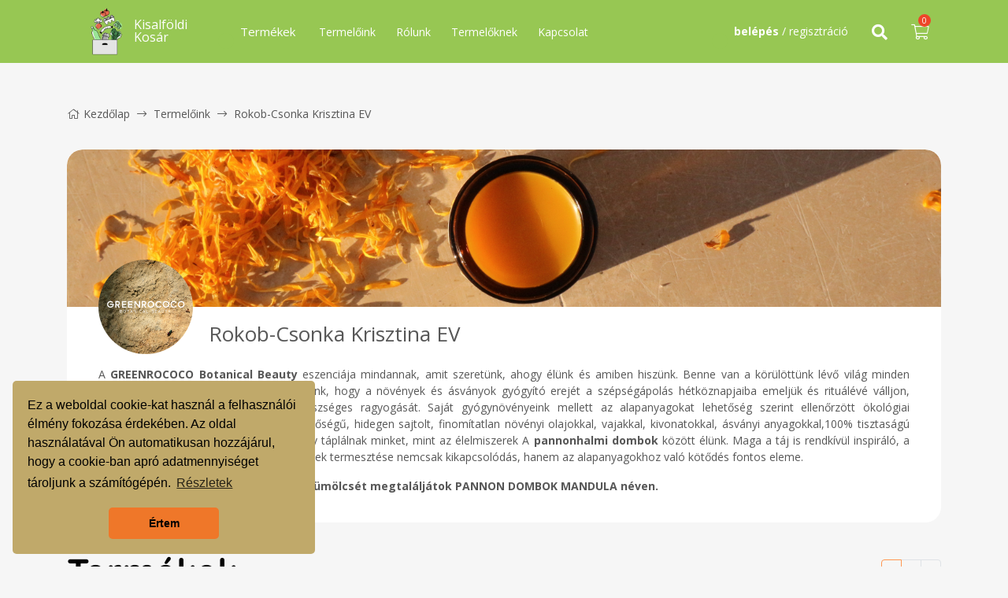

--- FILE ---
content_type: text/html; charset=UTF-8
request_url: https://kisalfoldikosar.hu/termelok/rokob-csonka-krisztina-rokob-csonka-krisztina-ev-336
body_size: 74790
content:
<!DOCTYPE html>
<html lang="hu">
    <head>
        <base href="https://kisalfoldikosar.hu/">
        <title>Kisalföldi Kosár</title>
        <meta name="description" content="Ha helyi, minőségi termékeket keresel, a Kisalföldi Kosár bevásárlóközösség rendelési felületén megtalálod – nézz körül nálunk és válogass kedvedre térségi termelőink kínálatából!">
        <meta charset="utf-8">
        <meta name="viewport" content="width=device-width, initial-scale=1, minimum-scale=1, maximum-scale=1, user-scalable=no, shrink-to-fit=no, minimal-ui, viewport-fit=cover">
        <meta name="format-detection" content="telephone=no,date=no,address=no,email=no,url=no">
        <meta name="theme-color" content="#C0A96A">
                    <meta property="og:type" content="website">
            <meta property="og:title" content="Kisalföldi Kosár">
            <meta property="og:description" content="Ha helyi, minőségi termékeket keresel, a Kisalföldi Kosár bevásárlóközösség rendelési felületén megtalálod – nézz körül nálunk és válogass kedvedre térségi termelőink kínálatából!">
            <meta property="og:url" content="https://kisalfoldikosar.hu/termelok/rokob-csonka-krisztina-rokob-csonka-krisztina-ev-336">
            <meta property="og:site_name" content="Kisalföldi Kosár">
            <meta property="og:image" content="assets/img/logo.png">
                        <link rel="canonical" href="https://kisalfoldikosar.hu/termelok/rokob-csonka-krisztina-rokob-csonka-krisztina-ev-336">
        <link rel="shortcut icon" href="assets/img/favicon/favicon.ico">
        <link rel="apple-touch-icon" sizes="57x57" href="assets/img/favicon/apple-icon-57x57.png">
        <link rel="apple-touch-icon" sizes="60x60" href="assets/img/favicon/apple-icon-60x60.png">
        <link rel="apple-touch-icon" sizes="72x72" href="assets/img/favicon/apple-icon-72x72.png">
        <link rel="apple-touch-icon" sizes="76x76" href="assets/img/favicon/apple-icon-76x76.png">
        <link rel="apple-touch-icon" sizes="114x114" href="assets/img/favicon/apple-icon-114x114.png">
        <link rel="apple-touch-icon" sizes="120x120" href="assets/img/favicon/apple-icon-120x120.png">
        <link rel="apple-touch-icon" sizes="144x144" href="assets/img/favicon/apple-icon-144x144.png">
        <link rel="apple-touch-icon" sizes="152x152" href="assets/img/favicon/apple-icon-152x152.png">
        <link rel="apple-touch-icon" sizes="180x180" href="assets/img/favicon/apple-icon-180x180.png">
        <link rel="icon" sizes="192x192" href="assets/img/favicon/android-icon-192x192.png" type="image/png">
        <link rel="icon" sizes="32x32" href="assets/img/favicon/favicon-32x32.png" type="image/png">
        <link rel="icon" sizes="96x96" href="assets/img/favicon/favicon-96x96.png" type="image/png">
        <link rel="icon" sizes="16x16" href="assets/img/favicon/favicon-16x16.png" type="image/png">
        <link rel="stylesheet" href="assets/css/bootstrap.min.css">
        <link rel="stylesheet" href="assets/css/animate.min.css">
        <link rel="stylesheet" href="assets/css/hover-min.css">
        <link rel="stylesheet" href="assets/css/owl.carousel.min.css">
        <link rel="stylesheet" href="assets/css/jquery.toast.min.css">
        <link rel="stylesheet" href="assets/css/all.min.css">
        <link rel="stylesheet" href="assets/css/nouislider.min.css">
        <link rel="stylesheet" type="text/css" href="https://cdn.jsdelivr.net/npm/cookieconsent@3/build/cookieconsent.min.css" />
        <link rel="stylesheet" type="text/css" href="assets/plugin/lightgallery/dist/css/lightgallery.min.css">

        <link rel="stylesheet" href="assets/css/app.css?v=1716996293">
        <link rel="stylesheet" href="assets/css/site-app.css?v=1697186063">
        <script>
                        const route = 'sub';
                        const shoppingTimer = '0';

                        const priceFilterMin = 0;
            
                        const priceFilterMax = 20000;
                    </script>

        <style>
.blank-inner .content h1, .blank-inner .content h2, .blank-inner .content h3, .blank-inner .content h4, .blank-inner .content h5, .blank-inner .content h6{font-weight: 400;color: #656565;margin-top: 40px;}
footer>div .row.row-padding .col-md-4{display:none}
.col-md-6.navigation {
	-ms-flex: 0 0 100%;
	flex: 0 0 100%;
	max-width: 100%;
	text-align: center;
}
.footer{
	padding-bottom: 40px;
}
.footer .navigation a {
	margin-right: 0;
	margin-left: 10px;
	padding-right: 10px;
	border-right: 1px solid #fff;
	font-weight: 400;
	font-size: 14px;
}
.footer .navigation a:last-child {
	border-right: 0;
}
.footer .row.line .col-8 {
	border-top: 1px solid #bbe285;
	-ms-flex: 0 0 100%;
	flex: 0 0 100%;
	max-width: 100%;
}
.footer .navigation > span{
	width: 100%;
	position: absolute;
	bottom: -48px;
	left: 0;
}
.footer .social.col-md-2{
	bottom: -45px;
	-ms-flex: 0 0 100%;
	flex: 0 0 100%;
	max-width: 100%;
}
.footer .row-eq-height div:last-child {
    -ms-flex: 0 0 33.3%;
    flex: 0 0 33.3%;
    max-width: 33.3%;
    background-image: url(/uploads/file_20221025165310_file8078_4419.jpg);
    background-size: 88% auto;
    background-position: top center;
    background-repeat: no-repeat;
    margin-top: 15px;
}
.footer .navigation > i, .footer .row-eq-height > div:nth-of-type(2), .footer .row-eq-height .col-6.col-sm-4.col-md-2 .hvr-underline-from-left, .footer .row-eq-height .col-6.col-sm-4.col-md-2 br, .footer .row-eq-height div:last-child img, .footer .row-eq-height .line, .main-blog{
	display: none;
}
.slider .search {
    top: 70%;
}
.slider .intro-text {
    top: 40px;
}
.header .logo {
    top: -10px;
    left: 28px;
}
.header.sticky .logo {
    top: 0;
}

@media (min-width: 768px){
	/*#product-category-dropdown-toggle{
		display: none!important;
	}*/
}
@media (max-width: 991px){
	.footer {
		padding-bottom: 55px;
	}
	.footer .row-eq-height div.col-sm-4 {
		-ms-flex: 0 0 100%;
		flex: 0 0 100%;
		max-width: 100%;
		text-align: center;
	}
	.footer .row-eq-height div:first-child {
		margin-bottom: 20px;
	}
	.footer .row-eq-height div:last-child {
		display: none;
	}
	.main-manufacturer h3, .main-product h3, .main-product-category h3, .main-blog h3{
		font-size: 30px;
	}
}
@media (max-width: 768px){
	.col-12 .manufacturer-card .manufacturer-card-footer .btn {
		display: table;
	}
}
@media (max-width: 767px){
	.footer .navigation a {
		display: table;
		border: none;
		margin: 0 auto;
	}
	.col-md-6.navigation {
		border-bottom: 1px solid #bbe285;
		padding-bottom: 15px;
	}
	.footer .row-padding {
		padding: 5px 0 0 0;
	}
	.footer .col-8.line-mobile {
		border-top: 1px solid #bbe285;
	}
	.header .logo {
              top: 0;
              left: 10px;
        }
}
@media (max-width: 680px){
	.slider .intro-text p {
		display: none;
	}
}

</style>

<script>
setTimeout(function(){ 
	document.querySelector(".cc-link").href="/adatkezelesi-tajekoztato"; 
}, 2000);
</script>
    </head>
    <body class="sub ">

        
        <header class="header fixed-top sticky">
            <div class="container">
                <a href=""><img src="assets/img/logo.png?m=1672846448" class="logo"></a>
                <div class="address">
                                            <h2>Kisalföldi Kosár</h2>
                                        <!--<span><i class="fal fa-map-marker-alt"></i> Győr - Révfalu Hédervári út 30/E</span>-->
                </div>
                <div class="float-left">
                    <div id="product-category-dropdown-toggle">Termékek                        <span class="radius"></span>
                        <span class="radius2"></span>
                        <span class="radius3"></span>
                        <span class="radius4"></span>
                        <div id="product-category-dd">
                            <ul>
                                                            <a href="termek/elelmiszerek"><li id="main-category-42" class="main-category">Élelmiszerek</li></a>
                                                                <a href="termek/sor"><li id="main-category-2" class="main-category">Italok</li></a>
                                                                <a href="termek/palantak-viragok"><li id="main-category-43" class="main-category">Palánták, virágok</li></a>
                                                                <a href="termek/textiliak"><li id="main-category-46" class="main-category">Textíliák</li></a>
                                                                <a href="termek/kozmetikumok"><li id="main-category-47" class="main-category">Kozmetikumok</li></a>
                                                                <a href="termek/kezmuves-termekek"><li id="main-category-51" class="main-category">Kézműves termékek</li></a>
                                                                <a href="termek/tisztitoszerek"><li id="main-category-52" class="main-category">Tisztítószerek</li></a>
                                                            </ul>
                                                            <div class="sub-category sub-category-42">
                                    <div class="row">
                                        <div class="col-3">
                                            <img src="uploads/42-608bb5be79956.png">                                        </div>
                                        <div class="col-9">
                                            <div class="row">
                                                                                                <a href="termek/elelmiszerek/sutemeny" class="col-3">Sütemény</a>
                                                                                                <a href="termek/elelmiszerek/zoldsegek" class="col-3">Zöldségek</a>
                                                                                                <a href="termek/elelmiszerek/tejtermekek" class="col-3">Tejtermékek</a>
                                                                                                <a href="termek/elelmiszerek/teak" class="col-3">Teák</a>
                                                                                                <a href="termek/elelmiszerek/mez" class="col-3">Méz</a>
                                                                                                <a href="termek/elelmiszerek/husaru" class="col-3">Húsáru</a>
                                                                                                <a href="termek/elelmiszerek/gyumolcsok" class="col-3">Gyümölcsök</a>
                                                                                                <a href="termek/elelmiszerek/fuszerek" class="col-3">Fűszerek</a>
                                                                                                <a href="termek/elelmiszerek/egyeb" class="col-3">Egyéb</a>
                                                                                                <a href="termek/elelmiszerek/konyhakesz" class="col-3">Konyhakész</a>
                                                                                                <a href="termek/elelmiszerek/tojas" class="col-3">Tojás</a>
                                                                                                <a href="termek/elelmiszerek/lisztek-pekaru" class="col-3">Lisztek, pékáru</a>
                                                                                                <a href="termek/elelmiszerek/ajandekcsomagok" class="col-3">Ajándékcsomagok</a>
                                                                                            </div>
                                        </div>
                                    </div>
                                </div>
                                                                <div class="sub-category sub-category-2">
                                    <div class="row">
                                        <div class="col-3">
                                            <img src="uploads/2-608bb65f6bd03.png">                                        </div>
                                        <div class="col-9">
                                            <div class="row">
                                                                                            </div>
                                        </div>
                                    </div>
                                </div>
                                                                <div class="sub-category sub-category-43">
                                    <div class="row">
                                        <div class="col-3">
                                            <img src="uploads/43-608bb70526633.png">                                        </div>
                                        <div class="col-9">
                                            <div class="row">
                                                                                            </div>
                                        </div>
                                    </div>
                                </div>
                                                                <div class="sub-category sub-category-46">
                                    <div class="row">
                                        <div class="col-3">
                                            <img src="uploads/46-66bef3b29707a.png">                                        </div>
                                        <div class="col-9">
                                            <div class="row">
                                                                                            </div>
                                        </div>
                                    </div>
                                </div>
                                                                <div class="sub-category sub-category-47">
                                    <div class="row">
                                        <div class="col-3">
                                            <img src="uploads/47-63ecf8c826508.png">                                        </div>
                                        <div class="col-9">
                                            <div class="row">
                                                                                            </div>
                                        </div>
                                    </div>
                                </div>
                                                                <div class="sub-category sub-category-51">
                                    <div class="row">
                                        <div class="col-3">
                                            <img src="uploads/51-63ecf89e105ed.png">                                        </div>
                                        <div class="col-9">
                                            <div class="row">
                                                                                            </div>
                                        </div>
                                    </div>
                                </div>
                                                                <div class="sub-category sub-category-52">
                                    <div class="row">
                                        <div class="col-3">
                                            <img src="uploads/52-65185c235296d.png">                                        </div>
                                        <div class="col-9">
                                            <div class="row">
                                                                                            </div>
                                        </div>
                                    </div>
                                </div>
                                                            
                        </div>
                    </div>
                    <a href="termeloink" class="css_color_5">Termelőink</a><a href="rolunk-12" class="css_color_5">Rólunk</a><a href="termeloknek" class="css_color_5">Termelőknek</a><a href="kapcsolat" class="css_color_5">Kapcsolat</a>                </div>
                <div class="float-right">
                                        <div id="account-widget">
                        <i id="account-widget-toggle" class="fal fa-user"></i><span id="account-widget-toggle"><b>belépés</b> / regisztráció</span>
                        <span class="radius"></span>
                        <span class="radius2"></span>
                        <div id="account-dd">
                            <div class="dd-close"><i class="fal fa-times"></i></div>
                            <form id="form-login" action="api/account/login" method="POST">
                                <input type="text" name="form_login_email" id="form-login-email" placeholder="email cím">
                                <input type="password" name="form_login_password" id="form-login-password" placeholder="jelszó">
                                <div class="checkbox">
                                    <input type="checkbox" id="form-login-checkbox" name="form_login_checkbox">
                                    <label for="form-login-checkbox"></label>
                                    <span>belépve maradok</span>
                                </div>
                                <button id="form_login_submit">belépés <i class="fal fa-chevron-right"></i></button>
                            </form>
                            <form id="form-password-reset" action="api/account/password-reset" method="POST">
                                <b>jelszóemlékeztető</b>
                                <input type="text" name="form_reset_email" id="form-reset-email" placeholder="email cím">
                                <button id="form-reset-submit">küldés <i class="fal fa-chevron-right"></i></button>
                            </form>
                            <a href="" id="password-reset-toggle" class="forgot-password hvr-underline-from-center">jelszóemlékeztető</a>
                            <hr>
                            <a href="regisztracio" class="sign-up hvr-underline-from-center">regisztráció</a>
                        </div>
                    </div>
                                        <div id="countdown">
                        <i class="fal fa-clock" style="vertical-align:middle;"></i>
                        <div id="day"></div><div id="hour"></div><div id="minute"></div><div id="second"></div>
                    </div>
                                        <div id="search-btn">
                        <i id="search-dd-toggle" class="fas fa-search"></i>
                        <div id="search-dd">
                            <div class="dd-close"><i class="fal fa-times"></i></div>
                            <div class="dd-header search">
                                <form action="kereses" method="GET" name="search-form" id="search-form">
                                    <input type="text" class="search-input-main" autocomplete="off" placeholder="Melyik terméket keresed?" name="t">
                                    <div id="autocomplete-main" class="autocomplete" data-placeholder="Keresés termék névre, kategóriára, termelőre, leírásra">Keresés termék névre, kategóriára, termelőre, leírásra</div>
                                    <button class="search-submit"><i class="fas fa-search"></i></button>
                                </form>
                            </div>
                        </div>
                    </div>
                                                                                                    <div id="cart-widget">
                        <i id="cart-widget-toggle" class="icon fal fa-shopping-cart"></i>
                        <span class="quantity">0</span>
                        <div id="cart-dd">
                            <div class="dd-close"><i class="fal fa-times"></i></div>
                            <div class="dd-header">
                                <span class="countdown-label">A kosár zárásáig</span>
                                <div class="countdown row clearfix">
                                    <div id="day-2" class="col-3"></div><div id="hour-2" class="col-3"></div><div id="minute-2" class="col-3"></div><div id="second-2" class="col-3"></div>
                                </div>
                            </div>
                            <div class="dd-body">
                                <div class="products">
                                                                                                            <div class="row" id="cart-empty">
                                        <div class="col-12">A kosár üres</div>
                                    </div>
                                                                    </div>
                                                            </div>
                            <div class="dd-footer">
                                <div id="cart-not-empty" class="">
                                    <div class="row">
                                        <div class="col-12">Végösszeg</div>
                                    </div>
                                    <div class="row">
                                        <div class="col-4">Bruttó</div>
                                        <div class="col-8 text-right" id="cart-total">
                                                                                            <div id="cart-measurement" style="display:none;"><span class="cB-tooltip">A vásárlása tartalmaz súlyméréses terméket, emiatt a végösszeg még változhat!</span></div>
                                                                                        <span id="cart-price">0 Ft</span>
                                        </div>
                                    </div>
                                    <div class="row">
                                        <div class="col-12"><a href="kosar"><span class="up">tovább a kosárhoz</span><span><i class="icon fal fa-shopping-cart"></i></span></a></div>
                                    </div>
                                </div>
                                <div class="row d-none d-xl-block">
                                    <div class="col-12">
                                        <div class="checkbox">
                                            <input type="checkbox" id="fixed-cart-checkbox" name="fixed-cart-checkbox">
                                            <label for="fixed-cart-checkbox"><i class="fal fa-map-pin"></i><i class="fas fa-map-pin"></i></label>
                                            <span>kosár rögzítése</span>
                                        </div>
                                    </div>
                                </div>
                            </div>
                        </div>
                    </div>
                                        <a id="mobile-menu-toggle"><i class="far fa-bars"></i></a>
                </div>
            </div>
        </header>

        

        

<div class="cB-breadcrumb">
    <div class="container">
        <div class="row">
            <div class="col-12"><a href=""><i class="fal fa-home home"></i>Kezdőlap</a> <i class="fal fa-long-arrow-right"></i> <a href="termeloink">Termelőink</a> <i class="fal fa-long-arrow-right"></i> Rokob-Csonka Krisztina EV</div>
        </div>
    </div>
</div>

<div class="manufacturer-inner">
    <div class="container">
        <div class="row">
            <div class="col-12">
                <div class="wrapper">
                    <div class="manufacturer-card-header clearfix">
                                                                        <h1>Rokob-Csonka Krisztina EV</h1>
                        <div class="rating-wrapper">
                                                </div>
                    </div>
                    <div class="content"><p>A <strong>GREENROCOCO Botanical Beauty</strong> eszenci&aacute;ja mindannak, amit szeret&uuml;nk, ahogy &eacute;l&uuml;nk &eacute;s amiben hisz&uuml;nk. Benne van a k&ouml;r&uuml;l&ouml;tt&uuml;nk l&eacute;vő vil&aacute;g minden vibr&aacute;l&aacute;sa, sz&iacute;ne, illata &eacute;s tisztas&aacute;ga. C&eacute;lunk, hogy a n&ouml;v&eacute;nyek &eacute;s &aacute;sv&aacute;nyok gy&oacute;gy&iacute;t&oacute; erej&eacute;t a sz&eacute;ps&eacute;g&aacute;pol&aacute;s h&eacute;tk&ouml;znapjaiba emelj&uuml;k &eacute;s ritu&aacute;l&eacute;v&eacute; v&aacute;lljon, haszn&aacute;latukkal bőr&uuml;nk visszanyerje eg&eacute;szs&eacute;ges ragyog&aacute;s&aacute;t. Saj&aacute;t gy&oacute;gyn&ouml;v&eacute;nyeink mellett az alapanyagokat lehetős&eacute;g szerint ellenőrz&ouml;tt &ouml;kol&oacute;giai gazd&aacute;lkod&aacute;sb&oacute;l szerezz&uuml;k be. Magas minős&eacute;gű, hidegen sajtolt, finom&iacute;tatlan n&ouml;v&eacute;nyi olajokkal, vajakkal, kivonatokkal, &aacute;sv&aacute;nyi anyagokkal,100% tisztas&aacute;g&uacute; ill&oacute;olajokkal dolgozunk, mivel ezek &eacute;pp&uacute;gy t&aacute;pl&aacute;lnak minket, mint az &eacute;lelmiszerek A <strong>pannonhalmi dombok</strong> k&ouml;z&ouml;tt &eacute;l&uuml;nk. Maga a t&aacute;j is rendk&iacute;v&uuml;l inspir&aacute;l&oacute;, a gy&uuml;m&ouml;lcs&ouml;s&uuml;nk, a kert&uuml;nk, a gy&oacute;gyn&ouml;v&eacute;nyek termeszt&eacute;se nemcsak kikapcsol&oacute;d&aacute;s, hanem az alapanyagokhoz val&oacute; k&ouml;tőd&eacute;s fontos eleme.</p>

<p><strong>Mandul&aacute;skert&uuml;nk termőre fordult. Gy&uuml;m&ouml;lcs&eacute;t megtal&aacute;lj&aacute;tok PANNON DOMBOK MANDULA n&eacute;ven.</strong></p></div>
                    <div class="cover" style="background-image:url(uploads/38-621ccfe1045ec.png)"></div>
                    <div class="image" style="background-image:url(uploads/336-621b802ca86a3.png)"></div>
                </div>
            </div>
        </div>
    </div>
</div>

<div class="product-list">
    <div class="container">
        <div class="row">
            <div class="col-12 pagination-wrapper">
                <h1>Termékek</h1>
                <ul class="pagination">
                    <li class="page-item active"><a class="page-link" href="https://kisalfoldikosar.hu/termelok/rokob-csonka-krisztina-rokob-csonka-krisztina-ev-336?p=1&manufacturer_id=38">1</a></li><li class="page-item"><a class="page-link" href="https://kisalfoldikosar.hu/termelok/rokob-csonka-krisztina-rokob-csonka-krisztina-ev-336?p=2&manufacturer_id=38">2</a></li><li class="page-item"><a class="page-link" href="https://kisalfoldikosar.hu/termelok/rokob-csonka-krisztina-rokob-csonka-krisztina-ev-336?p=3&manufacturer_id=38">3</a></li>                </ul>
            </div>
            <div class="col-12 col-lg-3 col-md-margin">
                <div class="category-tree">
                    <span id="category-tree-toggle" class="title">Kategóriák <i id="category-tree-arrow" class="fal fa-chevron-down float-right"></i></span>
                                        <div class="toggle">
                        <ul>
                            <li><a class="toggle-tree " href="javascript:void(0);">Élelmiszerek</a><ul class="inner">                                            <li>
                                                <a href="https://kisalfoldikosar.hu/termelok/rokob-csonka-krisztina-rokob-csonka-krisztina-ev-336?product_group=22&" >Gyümölcsök</a>
                                            </li>
                                            </ul></li><li></li><li></li><li></li><li><a href="https://kisalfoldikosar.hu/termelok/rokob-csonka-krisztina-rokob-csonka-krisztina-ev-336?product_group=47&" class="main ">Kozmetikumok</a></li><li></li><li></li>                        </ul>
                    </div>
                </div>
                <div class="filter">
                                        <span class="title fix-margin">Aktív szűrők</span>
                                        
                    <span id="filter-toggle" class="title">Szűrés <i id="filter-arrow" class="fal fa-chevron-down float-right"></i></span>
                    <div class="toggle">
                        <form method="GET" action="https://kisalfoldikosar.hu/termelok/rokob-csonka-krisztina-rokob-csonka-krisztina-ev-336" id="form-blog-filter">
                        
                        <div class="group cb-group">
                            <span class="title">Allergének</span>
                            <div class="item clearfix">
                                
                                <div class="checkbox">
                                    <input id="allergen1"  value="bio" type="checkbox" name="allergens1" >
                                    <label for="allergen1"></label>
                                    <span>Bio</span>
                                </div>
                                
                                </div><div class="item clearfix">
                                
                                <div class="checkbox">
                                    <input id="allergen2"  value="glutenmentes" type="checkbox" name="allergens2" >
                                    <label for="allergen2"></label>
                                    <span>Gluténmentes</span>
                                </div>
                                
                                </div><div class="item clearfix">
                                
                                <div class="checkbox">
                                    <input id="allergen4"  value="tojasmentes" type="checkbox" name="allergens4" >
                                    <label for="allergen4"></label>
                                    <span>Tojásmentes</span>
                                </div>
                                
                                </div><div class="item clearfix">
                                
                                <div class="checkbox">
                                    <input id="allergen5"  value="tejmentes" type="checkbox" name="allergens5" >
                                    <label for="allergen5"></label>
                                    <span>Tejmentes</span>
                                </div>
                                
                                </div><div class="item clearfix">
                                
                                <div class="checkbox">
                                    <input id="allergen6"  value="cukormentes" type="checkbox" name="allergens6" >
                                    <label for="allergen6"></label>
                                    <span>Cukormentes</span>
                                </div>
                                
                                </div><div class="item clearfix">
                                
                                <div class="checkbox">
                                    <input id="allergen7"  value="vegan" type="checkbox" name="allergens7" >
                                    <label for="allergen7"></label>
                                    <span>Vegán</span>
                                </div>
                                
                                </div><div class="item clearfix">
                                
                                <div class="checkbox">
                                    <input id="allergen8"  value="allatkiserlet-mentes" type="checkbox" name="allergens8" >
                                    <label for="allergen8"></label>
                                    <span>Állatkísérlet mentes</span>
                                </div>
                                
                                </div><div class="item clearfix">
                                
                                <div class="checkbox">
                                    <input id="allergen9"  value="palmaolaj-mentes" type="checkbox" name="allergens9" >
                                    <label for="allergen9"></label>
                                    <span>Pálmaolaj mentes</span>
                                </div>
                                
                                </div><div class="item clearfix">
                                
                                <div class="checkbox">
                                    <input id="allergen10"  value="parrabenmentes" type="checkbox" name="allergens10" >
                                    <label for="allergen10"></label>
                                    <span>Parrabénmentes</span>
                                </div>
                                
                                </div>                        </div>
                        <input type="hidden" name="product_group" value="0">
                        <div class="toggle">
                            <div class="group">
                                <span class="title">Ár szerint</span>
                                <div class="item clearfix">
                                    <div id="price-filter" class="range"></div>
                                    <div class="price-filter-input clearfix">
                                        <input type="text" class="price-filter-min" name="price_min" value="0">
                                        <input type="text" class="price-filter-max" name="price_max" value="100000">
                                    </div>
                                    <button class="btn">szűrés<i class="fal fa-chevron-right"></i></button>
                                </div>
                            </div>
                            <div class="group">
                                <a class="btn gray fluid" href="/termelok/rokob-csonka-krisztina-rokob-csonka-krisztina-ev-336">összes törlése<i class="fal fa-chevron-right"></i></a>
                            </div>
                        </div>
                        </form>
                    </div>
                </div>
            </div>

            <div class="col-12 col-lg-9">
                <div class="row">

                <div class="col-12 col-sm-6 col-md-4"><div id="product-card-2644" class="product-card"><div class="product-card-header"><div class="manufacturer"><i class="fal fa-user"></i> <a href="/termelok/rokob-csonka-krisztina-rokob-csonka-krisztina-ev-336">Rokob-Csonka Krisztina EV</a></div><div class="right-top"></div></div><div class="image-box"><div class="image"> <img src="uploads/2644-656cafab1f7dc.jpg" style="height: 100%; max-width: 100%; width:auto; display:inline-block;"> </div><div class="badge"></div></div><div class="product-card-body"><div class="allergen"></div><a href="termeklap/botanikai-gyertya-2644"><h2>Botanikai gyertya Gyömbér - majoranna</h2></a><p>BOTANIKAI GYERTYA

gyömbér-majoranna

Kiszerelés: 100 ml

Aromaterápiás illóolajokkal illatosított repce- és kókuszviasz gyertya.

Fejillat: friss gyömbér Madagaszkárról

Szívillat: orvosi levendula, majoranna

Alapillat: madagaszkári pacsuli

PARAFFIN-, PÁLMA- ÉS SZÓJAMENTES. VEGÁN. KÉZZEL KÉSZÜLT.</p><a href="termeklap/botanikai-gyertya-2644" class="link"><i class="fal fa-long-arrow-right"></i></a><div class="product-variant-wrapper no-variant"></div><div class="quantity"><input type="text" name="product-quantity-2644" id="product-quantity-2644" value="1"><a id="product-quantity-up-2644" class="product-quantity-up"><i class="fal fa-chevron-up"></i></a><a id="product-quantity-down-2644" class="product-quantity-down"><i class="fal fa-chevron-down"></i></a></div><div class="price p-0"><span>5480 Ft / db</span>
                        <a id="product-2644" class="cart-add-disabled" data-id="0" data-preorder=0 data-account-id=0>
                            <i class="fal fa-shopping-cart"></i>
                            <span class="cB-tooltip"></span>
                        </a></div><div class="unit-price">5480 Ft/db</div></div></div></div><div class="col-12 col-sm-6 col-md-4"><div id="product-card-2044" class="product-card"><div class="product-card-header"><div class="manufacturer"><i class="fal fa-user"></i> <a href="/termelok/rokob-csonka-krisztina-rokob-csonka-krisztina-ev-336">Rokob-Csonka Krisztina EV</a></div><div class="right-top"></div></div><div class="image-box"><div class="image"> <img src="uploads/2044-6412fc422dcc6.jpg" style="height: 100%; max-width: 100%; width:auto; display:inline-block;"> </div><div class="badge"></div></div><div class="product-card-body"><div class="allergen"></div><a href="termeklap/galaxie-arctisztito"><h2>GALAXIE Arctisztító és sminkeltávolító olaj 50 ml</h2></a><p>Arctisztító olajunk gyengéden távolítja el a felesleges faggyút, a szennyeződéseket és a vízálló sminket, mivel az olaj magához köti ezeket. A bőrt nem szárítja, hanem táplálja, hidratálja és értékes hatóanyagokkal látja el.


	tisztít, eltávolítja a sminket
	táplálja és puhítja a bőrt
	hidratál
	egyensúlyoz


Vízzel érintkezve tejszerűvé válik. Minden bőrtípusra alkalmas,  érzékeny és zsíros bőrre is tökéletes választás!

Illat: a szilvamag édeskés marcipánja

Pumpáljon a tenyerébe 2-3x az olajos tisztítóból és körkörösen masszírozza a száraz bőrbe vagy nedves vattapamacsra téve is végigsimíthatja az arcát, a nyak és szemkörnyék területét is beleértve. Egy kevés vízzel masszírozza tovább, hogy tejszerű állagúvá váljon, majd bő vízzel öblítse le.
Használat előtt felrázandó.

Aktív összetevők: szilvamagolaj*, körömvirág macerátum*, ricinusolaj*, jojobaolaj*, vadrózsa CO2 kivonat*

*ellenőrzött ökológiai gazdálkodásból származó alapanyag</p><a href="termeklap/galaxie-arctisztito" class="link"><i class="fal fa-long-arrow-right"></i></a><div class="product-variant-wrapper no-variant"></div><div class="quantity"><input type="text" name="product-quantity-2044" id="product-quantity-2044" value="1"><a id="product-quantity-up-2044" class="product-quantity-up"><i class="fal fa-chevron-up"></i></a><a id="product-quantity-down-2044" class="product-quantity-down"><i class="fal fa-chevron-down"></i></a></div><div class="price p-0"><span>6990 Ft / db</span>
                        <a id="product-2044" class="cart-add-disabled" data-id="0" data-preorder=0 data-account-id=0>
                            <i class="fal fa-shopping-cart"></i>
                            <span class="cB-tooltip"></span>
                        </a></div><div class="unit-price">139.8 Ft/ml</div></div></div></div><div class="col-12 col-sm-6 col-md-4"><div id="product-card-1755" class="product-card"><div class="product-card-header"><div class="manufacturer"><i class="fal fa-user"></i> <a href="/termelok/rokob-csonka-krisztina-rokob-csonka-krisztina-ev-336">Rokob-Csonka Krisztina EV</a></div><div class="right-top"></div></div><div class="image-box"><div class="image"> <img src="uploads/1755-656c9dc799476.jpg" style="height: 100%; max-width: 100%; width:auto; display:inline-block;"> </div><div class="badge"></div></div><div class="product-card-body"><div class="allergen"></div><a href="termeklap/gyogyito-novenyek-ajandekcsomag"><h2>Gyógyító növények ajándékcsomag</h2></a><p>Gyógyító és regeneráló szett

A napsugarak ereje, valamint a két legerősebb és legősibb gyógyító növény, az Olasz szalmagyopár és a Balzsamos szuhar most együtt egy csomagban!!! Gyógyító és regeneráló termékeink csodát tesznek az ekcémát, sérült, irritált, gyulladt és száraz bőrrel.

Az ajándékcsomag tartalma:


	SALVE védő- és gyógybalzsam 30 ml
	HELIOS nyugtató arc- és testpermet 50 ml
	kézzel varrt pamutzsák


Használja együtt két csodálatos gyógyító termékünket, melyek minden házipatika elengedhetetlen darabjai. Először fújja be HELIOS permetünkkel a sérült, gyulladt vagy száraz bőrfelszínt, majd masszírozzon el rajta egy csipetnyi SALVE balzsamot.

 

Az ajándék azé, aki adja.
A GREENROCOCO ajándékcsomagok számodra is tartogatnak egy meglepetést!
Látni az örömöt, annak a szemében, akit megajándékozol.</p><a href="termeklap/gyogyito-novenyek-ajandekcsomag" class="link"><i class="fal fa-long-arrow-right"></i></a><div class="product-variant-wrapper no-variant"></div><div class="quantity"><input type="text" name="product-quantity-1755" id="product-quantity-1755" value="1"><a id="product-quantity-up-1755" class="product-quantity-up"><i class="fal fa-chevron-up"></i></a><a id="product-quantity-down-1755" class="product-quantity-down"><i class="fal fa-chevron-down"></i></a></div><div class="price p-0"><span>9900 Ft / csomag</span>
                        <a id="product-1755" class="cart-add-disabled" data-id="0" data-preorder=0 data-account-id=0>
                            <i class="fal fa-shopping-cart"></i>
                            <span class="cB-tooltip"></span>
                        </a></div><div class="unit-price">9900 Ft/csomag</div></div></div></div><div class="col-12 col-sm-6 col-md-4"><div id="product-card-2762" class="product-card"><div class="product-card-header"><div class="manufacturer"><i class="fal fa-user"></i> <a href="/termelok/rokob-csonka-krisztina-rokob-csonka-krisztina-ev-336">Rokob-Csonka Krisztina EV</a></div><div class="right-top"></div></div><div class="image-box"><div class="image"> <img src="uploads/2762-65b8cec0afb34.jpg" style="height: 100%; max-width: 100%; width:auto; display:inline-block;"> </div><div class="badge"></div></div><div class="product-card-body"><div class="allergen"></div><a href="termeklap/gyogynovenyes-hajoblito"><h2>Gyógynövényes hajöblítő</h2></a><p>Természetes hajkezelés, amely fényessé és puhává varázsolja a hajszálakat. Ez a hajöblítő keverék, olyan ásványi anyagokban és vitaminokban gazdag gyógynövényeket tartalmaz, amelyek táplálják a fejbőrt az egészségesebb, erősebb haj érdekében. Csillapítják a fejbőr gyulladását, fokozzák a vérkeringést, serkentik a haj növekedését, erősítik a hajhagymákat, megelőzik a hajhullást és a korpásodást.


	
	nyugtatja a fejbőrt, csökkenti a korpásodást
	
	
	táplál és puhít
	
	erősíti és fényt ad a hajszálaknak


Aktív összetevők: rozmaring, babér, zsurló, kék kamilla, levendula, csalán, hárs, körömvirág, borsmenta

Az aktuális összetevőket a szezonális gyógynövénykínálat határozza meg.

45 gr</p><a href="termeklap/gyogynovenyes-hajoblito" class="link"><i class="fal fa-long-arrow-right"></i></a><div class="product-variant-wrapper no-variant"></div><div class="quantity"><input type="text" name="product-quantity-2762" id="product-quantity-2762" value="1"><a id="product-quantity-up-2762" class="product-quantity-up"><i class="fal fa-chevron-up"></i></a><a id="product-quantity-down-2762" class="product-quantity-down"><i class="fal fa-chevron-down"></i></a></div><div class="price p-0"><span>3490 Ft / db</span>
                        <a id="product-2762" class="cart-add-disabled" data-id="0" data-preorder=0 data-account-id=0>
                            <i class="fal fa-shopping-cart"></i>
                            <span class="cB-tooltip"></span>
                        </a></div><div class="unit-price">3490 Ft/db</div></div></div></div><div class="col-12 col-sm-6 col-md-4"><div id="product-card-1174" class="product-card"><div class="product-card-header"><div class="manufacturer"><i class="fal fa-user"></i> <a href="/termelok/rokob-csonka-krisztina-rokob-csonka-krisztina-ev-336">Rokob-Csonka Krisztina EV</a></div><div class="right-top"></div></div><div class="image-box"><div class="image"> <img src="uploads/1174-629276d41b31f.png" style="height: 100%; max-width: 100%; width:auto; display:inline-block;"> </div><div class="badge"></div></div><div class="product-card-body"><div class="allergen"></div><a href="termeklap/nyugtato-husito-spray-aloe-veraval"><h2>HELIOS Nyugtató, hűsítő spray aloe verával 50 ml</h2></a><p>Minden házipatika elengedhetetlen darabja!

Csípésekre, kiütésekre, égésre, napégésre, pattanásokra, ekcémára. Borotválkozás  és szőrtelenítés után!

Bőrnyugtató aloe vera kivonatból, gyulladáscsökkentő, pórusösszehúzó, egyensúlyozó aromavizekből áll. Antioxidánsban gazdag, revitalizáló, antibakteriális hatású, így tökéletes megoldás, hogy tiszta, gyulladásmentes, pattanástalan bőre legyen, miközben frissít, tonizál és hidratál is.

Borotválkozás vagy szőrtelenítés után használva fertőtleníti és nyugtatja a bőrt. Égés, napégés, kiütés, csípés estén pedig kiválóan hűsíti és regenerálja. Hűtőben tárolva hűsítő, nyugtató hatása még nagyobb. 

Aktív összetevők: olasz szalmagyopár hidrolátum*, orvosi levendula hidrolátum *, aloe vera*, panthenol, nátrium PCA (Natural Moisturizing Factor), allantoin

*ellenőrzött ökológiai gazdálkodásból származó alapanyag</p><a href="termeklap/nyugtato-husito-spray-aloe-veraval" class="link"><i class="fal fa-long-arrow-right"></i></a><div class="product-variant-wrapper no-variant"></div><div class="quantity"><input type="text" name="product-quantity-1174" id="product-quantity-1174" value="1"><a id="product-quantity-up-1174" class="product-quantity-up"><i class="fal fa-chevron-up"></i></a><a id="product-quantity-down-1174" class="product-quantity-down"><i class="fal fa-chevron-down"></i></a></div><div class="price p-0"><span>5690 Ft / db</span>
                        <a id="product-1174" class="cart-add-disabled" data-id="0" data-preorder=0 data-account-id=0>
                            <i class="fal fa-shopping-cart"></i>
                            <span class="cB-tooltip"></span>
                        </a></div><div class="unit-price">113.8 Ft/ml</div></div></div></div><div class="col-12 col-sm-6 col-md-4"><div id="product-card-1168" class="product-card"><div class="product-card-header"><div class="manufacturer"><i class="fal fa-user"></i> <a href="/termelok/rokob-csonka-krisztina-rokob-csonka-krisztina-ev-336">Rokob-Csonka Krisztina EV</a></div><div class="right-top"></div></div><div class="image-box"><div class="image"> <img src="uploads/no-image.png" style="height: 100%; max-width: 100%; width:auto; display:inline-block;"> </div><div class="badge"></div></div><div class="product-card-body"><div class="allergen"></div><a href="termeklap/terapias-furdoso"><h2>HINOKI Terápiás fürdősó 350 gr</h2></a><p>Ásványi anyag tartalma az illóolajokkal szinergiában nyugtatja az elmét, segít a méreganyagok eltávolításában.  Stimulálja a nyirok- és vérkeringést, erősíti az immunrendszert, ellazítja a fáradt és fájó izmokat.

Aktív összetevők: Mediterrán-tengeri só, epsom só, hinoki illóolaj*, hibrid levendula (Lavandula x intermedia) illóolaj*, eukaliptusz illóolaj, gyömbér illóolaj

Illat: kámforos, fás, gyógynövényes
Jó tudni: sportolás vagy megerőltető fizikai munka utáni fürdősós fürdővel elkerülhető a több napig tartó izomláz

350 gr</p><a href="termeklap/terapias-furdoso" class="link"><i class="fal fa-long-arrow-right"></i></a><div class="product-variant-wrapper no-variant"></div><div class="quantity"><input type="text" name="product-quantity-1168" id="product-quantity-1168" value="1"><a id="product-quantity-up-1168" class="product-quantity-up"><i class="fal fa-chevron-up"></i></a><a id="product-quantity-down-1168" class="product-quantity-down"><i class="fal fa-chevron-down"></i></a></div><div class="price p-0"><span>8990 Ft / db</span>
                        <a id="product-1168" class="cart-add-disabled" data-id="0" data-preorder=0 data-account-id=0>
                            <i class="fal fa-shopping-cart"></i>
                            <span class="cB-tooltip"></span>
                        </a></div><div class="unit-price">29.97 Ft/g</div></div></div></div><div class="col-12 col-sm-6 col-md-4"><div id="product-card-3506" class="product-card"><div class="product-card-header"><div class="manufacturer"><i class="fal fa-user"></i> <a href="/termelok/rokob-csonka-krisztina-rokob-csonka-krisztina-ev-336">Rokob-Csonka Krisztina EV</a></div><div class="right-top"></div></div><div class="image-box"><div class="image"> <img src="uploads/3506-67c1fdfe1a6ba.jpeg" style="height: 100%; max-width: 100%; width:auto; display:inline-block;"> </div><div class="badge"></div></div><div class="product-card-body"><div class="allergen"></div><a href="termeklap/hinoki-terapias-furdoso-papirtasakos-350-gr"><h2>HINOKI Terápiás Fürdősó-papírtasakos-350 gr</h2></a><p>Ásványi anyag tartalma az illóolajokkal szinergiában nyugtatja az elmét, segít a méreganyagok eltávolításában.  Stimulálja a nyirok- és vérkeringést, erősíti az immunrendszert, ellazítja a fáradt és fájó izmokat. Zabliszt és kókusztejpor tartalma puhítja és hidratálja a bőrt!

Illat: kámforos, fás, fűszeres
Jó tudni: sportolás vagy megerőltető fizikai munka utáni fürdősós fürdővel elkerülhető a több napig tartó izomláz

Aktív összetevők: mediterrán tengeri só, epsom só, hinoki fenyő illóolaj*, hibrid levendula (Lavandula x intermedia) illóolaj*, gyömbér illóolaj, eukaliptusz illóolaj

*ellenőrzött ökológiai gazdálkodásból származó alapanyag</p><a href="termeklap/hinoki-terapias-furdoso-papirtasakos-350-gr" class="link"><i class="fal fa-long-arrow-right"></i></a><div class="product-variant-wrapper no-variant"></div><div class="quantity"><input type="text" name="product-quantity-3506" id="product-quantity-3506" value="1"><a id="product-quantity-up-3506" class="product-quantity-up"><i class="fal fa-chevron-up"></i></a><a id="product-quantity-down-3506" class="product-quantity-down"><i class="fal fa-chevron-down"></i></a></div><div class="price p-0"><span>7590 Ft / db</span>
                        <a id="product-3506" class="cart-add-disabled" data-id="0" data-preorder=0 data-account-id=0>
                            <i class="fal fa-shopping-cart"></i>
                            <span class="cB-tooltip"></span>
                        </a></div><div class="unit-price">21.69 Ft/g</div></div></div></div><div class="col-12 col-sm-6 col-md-4"><div id="product-card-3423" class="product-card"><div class="product-card-header"><div class="manufacturer"><i class="fal fa-user"></i> <a href="/termelok/rokob-csonka-krisztina-rokob-csonka-krisztina-ev-336">Rokob-Csonka Krisztina EV</a></div><div class="right-top"></div></div><div class="image-box"><div class="image"> <img src="uploads/3423-6757032093b84.jpeg" style="height: 100%; max-width: 100%; width:auto; display:inline-block;"> </div><div class="badge"><div class="discount"></div></div></div><div class="product-card-body"><div class="allergen"></div><a href="termeklap/kenyezteto-arcapolasi-szett"><h2>Kényeztető arcápolási szett</h2></a><p>Pihenjen és élvezze az otthoni spa élményt, miközben tiszta és ragyogó bőrt varázsol!  A gyógynövényes gőz előkészíti az arc bőrét, hogy befogadja az agyagpakolás tápláló, méregtelenítő összetevőit!

Az ajándékcsomag tartalma


	MARSALA Bőrmegújító agyagpakolás 50 gr
	NEBULA Harmonizáló Gyógynövényes infúzió 250 ml 
	kézzel varrt pamutzsák


Az ajándék azé, aki adja.

A GREENROCOCO ajándékcsomagok számodra is tartogatnak egy meglepetést!
Látni az örömöt, annak a szemében, akit megajándékozol.</p><a href="termeklap/kenyezteto-arcapolasi-szett" class="link"><i class="fal fa-long-arrow-right"></i></a><div class="product-variant-wrapper no-variant"></div><div class="quantity"><input type="text" name="product-quantity-3423" id="product-quantity-3423" value="1"><a id="product-quantity-up-3423" class="product-quantity-up"><i class="fal fa-chevron-up"></i></a><a id="product-quantity-down-3423" class="product-quantity-down"><i class="fal fa-chevron-down"></i></a></div><div class="price p-0"><span><strike>15940 Ft</strike>13590 Ft / csomag</span>
                        <a id="product-3423" class="cart-add-disabled" data-id="0" data-preorder=0 data-account-id=0>
                            <i class="fal fa-shopping-cart"></i>
                            <span class="cB-tooltip"></span>
                        </a></div><div class="unit-price">13590 Ft/csomag</div></div></div></div><div class="col-12 col-sm-6 col-md-4"><div id="product-card-1757" class="product-card"><div class="product-card-header"><div class="manufacturer"><i class="fal fa-user"></i> <a href="/termelok/rokob-csonka-krisztina-rokob-csonka-krisztina-ev-336">Rokob-Csonka Krisztina EV</a></div><div class="right-top"></div></div><div class="image-box"><div class="image"> <img src="uploads/1757-637f7c0823149.png" style="height: 100%; max-width: 100%; width:auto; display:inline-block;"> </div><div class="badge"><div class="discount"></div></div></div><div class="product-card-body"><div class="allergen"></div><a href="termeklap/kenyezteto-testapolasi-ajandekcsomag-1757"><h2>Kényeztető testápolási ajándékcsomag</h2></a><p>Fás és citrusos illóolajokat tartalmazó termékek, melyek ápolják és megnyugtatják a testet és a lelket!

Az ajándékcsomag tartalma:


	WILD GARDEN intenzív regeneráló kézkrém 50 ml
	NIMBUS Ciprus-grapefruit revitalizáló tustömb 80 gr
	kézzel varrt pamutzsák 


WILD GARDEN intenzív regeneráló kézkrém: Növényi olajokban és vajakban gazdag, gyorsan felszívódó kézkrémünket a száraz, ártalomnak kitett bőr ápolására terveztük. Védőréteget képezve véd a kiszáradástól, táplálja és puhítja a bőrt. A panthenol, szalmagyopár hidrolátum, zab és kamilla kivonat tartalmának köszönhetően gyulladáscsökkentő hatású.

Aktív összetevők: olasz szalmagyopár hidrolátum*, shea vaj*, feketeköménymag olaj*, avokádó olaj*, körömvirág macerátum*, zab alkoholos-glicerines kivonata*, panthenol, kandelilla viasz, bisabolol, allantoin, E-vitamin, vetiver, lime, pálmarózsa és geránium illóolaj.

*ellenőrzött ökológiai gazdálkodásból származó alapanyag

NIMBUS Ciprus-grapefruit revitalizáló tustömb:Tustömbünk nem egy szappan, hanem a bőr pH értékének megfelelő, gyengéd tenzideket tartalmzó formula. Enyhén tisztít és radíroz, lágy habot képez. A grapefruit és ciprus illóolajok összehúzó hatásuk révén a narancsbőr kialakulása ellen hatnak.

Tusolás során masszírozza el bőrén tápláló és bőrradírozó hatás NIMBUS tustömbünket, majd kenje be puhító és regeneráló WILD GARDEN kézkrémünkkel kezét és bőrét ott, ahol extra kényeztetésre és hidratálásra vágyik.

Az ajándék azé, aki adja.
A GREENROCOCO ajándékcsomagok számodra is tartogatnak egy meglepetést!
Látni az örömöt, annak a szemében, akit megajándékozol.</p><a href="termeklap/kenyezteto-testapolasi-ajandekcsomag-1757" class="link"><i class="fal fa-long-arrow-right"></i></a><div class="product-variant-wrapper no-variant"></div><div class="quantity"><input type="text" name="product-quantity-1757" id="product-quantity-1757" value="1"><a id="product-quantity-up-1757" class="product-quantity-up"><i class="fal fa-chevron-up"></i></a><a id="product-quantity-down-1757" class="product-quantity-down"><i class="fal fa-chevron-down"></i></a></div><div class="price p-0"><span><strike>12880 Ft</strike>10990 Ft / csomag</span>
                        <a id="product-1757" class="cart-add-disabled" data-id="0" data-preorder=0 data-account-id=0>
                            <i class="fal fa-shopping-cart"></i>
                            <span class="cB-tooltip"></span>
                        </a></div><div class="unit-price">10990 Ft/csomag</div></div></div></div><div class="col-12 col-sm-6 col-md-4"><div id="product-card-1162" class="product-card"><div class="product-card-header"><div class="manufacturer"><i class="fal fa-user"></i> <a href="/termelok/rokob-csonka-krisztina-rokob-csonka-krisztina-ev-336">Rokob-Csonka Krisztina EV</a></div><div class="right-top"></div></div><div class="image-box"><div class="image"> <img src="uploads/1162-621ccc6d92e97.png" style="height: 100%; max-width: 100%; width:auto; display:inline-block;"> </div><div class="badge"></div></div><div class="product-card-body"><div class="allergen"></div><a href="termeklap/mandula-1-kg"><h2>Mandula 1 kg</h2></a><p>Házi mandula. Frissen, kézzel törve és válogatva. 2024-es évjárat.</p><a href="termeklap/mandula-1-kg" class="link"><i class="fal fa-long-arrow-right"></i></a><div class="product-variant-wrapper no-variant"></div><div class="quantity"><input type="text" name="product-quantity-1162" id="product-quantity-1162" value="1"><a id="product-quantity-up-1162" class="product-quantity-up"><i class="fal fa-chevron-up"></i></a><a id="product-quantity-down-1162" class="product-quantity-down"><i class="fal fa-chevron-down"></i></a></div><div class="price p-0"><span>7000 Ft / zacskó</span>
                        <a id="product-1162" class="cart-add-disabled" data-id="0" data-preorder=0 data-account-id=0>
                            <i class="fal fa-shopping-cart"></i>
                            <span class="cB-tooltip"></span>
                        </a></div><div class="unit-price">7 Ft/g</div></div></div></div><div class="col-12 col-sm-6 col-md-4"><div id="product-card-1160" class="product-card"><div class="product-card-header"><div class="manufacturer"><i class="fal fa-user"></i> <a href="/termelok/rokob-csonka-krisztina-rokob-csonka-krisztina-ev-336">Rokob-Csonka Krisztina EV</a></div><div class="right-top"></div></div><div class="image-box"><div class="image"> <img src="uploads/1160-62220612ad1d2.png" style="height: 100%; max-width: 100%; width:auto; display:inline-block;"> </div><div class="badge"></div></div><div class="product-card-body"><div class="allergen"></div><a href="termeklap/mandula-250g"><h2>Mandula 250g</h2></a><p>Házi mandula. Frissen, kézzel törve és válogatva. 2024-es évjárat.</p><a href="termeklap/mandula-250g" class="link"><i class="fal fa-long-arrow-right"></i></a><div class="product-variant-wrapper no-variant"></div><div class="quantity"><input type="text" name="product-quantity-1160" id="product-quantity-1160" value="1"><a id="product-quantity-up-1160" class="product-quantity-up"><i class="fal fa-chevron-up"></i></a><a id="product-quantity-down-1160" class="product-quantity-down"><i class="fal fa-chevron-down"></i></a></div><div class="price p-0"><span>1890 Ft / zacskó</span>
                        <a id="product-1160" class="cart-add-disabled" data-id="0" data-preorder=0 data-account-id=0>
                            <i class="fal fa-shopping-cart"></i>
                            <span class="cB-tooltip"></span>
                        </a></div><div class="unit-price">7.56 Ft/g</div></div></div></div><div class="col-12 col-sm-6 col-md-4"><div id="product-card-1173" class="product-card"><div class="product-card-header"><div class="manufacturer"><i class="fal fa-user"></i> <a href="/termelok/rokob-csonka-krisztina-rokob-csonka-krisztina-ev-336">Rokob-Csonka Krisztina EV</a></div><div class="right-top"></div></div><div class="image-box"><div class="image"> <img src="uploads/1173-62220e7a4fc3a.png" style="height: 100%; max-width: 100%; width:auto; display:inline-block;"> </div><div class="badge"></div></div><div class="product-card-body"><div class="allergen"></div><a href="termeklap/mandula-500-gr"><h2>Mandula 500 gr</h2></a><p>Házi mandula. Frissen, kézzel törve és válogatva. 2024-es évjárat.</p><a href="termeklap/mandula-500-gr" class="link"><i class="fal fa-long-arrow-right"></i></a><div class="product-variant-wrapper no-variant"></div><div class="quantity"><input type="text" name="product-quantity-1173" id="product-quantity-1173" value="1"><a id="product-quantity-up-1173" class="product-quantity-up"><i class="fal fa-chevron-up"></i></a><a id="product-quantity-down-1173" class="product-quantity-down"><i class="fal fa-chevron-down"></i></a></div><div class="price p-0"><span>3690 Ft / zacskó</span>
                        <a id="product-1173" class="cart-add-disabled" data-id="0" data-preorder=0 data-account-id=0>
                            <i class="fal fa-shopping-cart"></i>
                            <span class="cB-tooltip"></span>
                        </a></div><div class="unit-price">7.38 Ft/g</div></div></div></div>
                </div>
            </div>  
        
            <div class="col-12 pagination-wrapper-bottom">
                <ul class="pagination">
                    <li class="page-item active"><a class="page-link" href="https://kisalfoldikosar.hu/termelok/rokob-csonka-krisztina-rokob-csonka-krisztina-ev-336?p=1&manufacturer_id=38">1</a></li><li class="page-item"><a class="page-link" href="https://kisalfoldikosar.hu/termelok/rokob-csonka-krisztina-rokob-csonka-krisztina-ev-336?p=2&manufacturer_id=38">2</a></li><li class="page-item"><a class="page-link" href="https://kisalfoldikosar.hu/termelok/rokob-csonka-krisztina-rokob-csonka-krisztina-ev-336?p=3&manufacturer_id=38">3</a></li>                </ul>
            </div> 

        </div>
    </div>
</div>

<script>
    const rangeSlider = true;
</script>
        <footer class="footer">
            <div class="container clearfix">
                <div class="row row-eq-height">
                    <div class="col-6 col-sm-4 col-md-2">
                        <img src="assets/img/logo-footer.png" class="logo">
                        <h4>Kisalföldi Kosár</h4>
                        <span>Címünk: Győr - Révfalu Hédervári út 30/E</span>
                    </div>
                    <div class="col-6 col-sm-4 col-md-2">
                        <img src="assets/img/logo-argarancia.png" class="logo">
                        <h4>Árgarancia</h4>
                        <span>Lorem ipsum dolor sit amet</span>
                    </div>
                    <div class="col-2 line-mobile"></div><div class="col-8 line-mobile"></div><div class="col-2 line-mobile"></div>
                    <div class="col-6 col-sm-4 col-md-2">                        <a href="termek/elelmiszerek"><h2>Élelmiszerek</h2></a>
                                                        <a href="termek/elelmiszerek/sutemeny" class="hvr-underline-from-left"><h3>Sütemény</h3></a><br>
                                                                <a href="termek/elelmiszerek/zoldsegek" class="hvr-underline-from-left"><h3>Zöldségek</h3></a><br>
                                                                <a href="termek/elelmiszerek/tejtermekek" class="hvr-underline-from-left"><h3>Tejtermékek</h3></a><br>
                                                                <a href="termek/elelmiszerek/teak" class="hvr-underline-from-left"><h3>Teák</h3></a><br>
                                                                <a href="termek/elelmiszerek/mez" class="hvr-underline-from-left"><h3>Méz</h3></a><br>
                                                                <a href="termek/elelmiszerek/husaru" class="hvr-underline-from-left"><h3>Húsáru</h3></a><br>
                                                                <a href="termek/elelmiszerek/gyumolcsok" class="hvr-underline-from-left"><h3>Gyümölcsök</h3></a><br>
                                                                <a href="termek/elelmiszerek/fuszerek" class="hvr-underline-from-left"><h3>Fűszerek</h3></a><br>
                                                                <a href="termek/elelmiszerek/egyeb" class="hvr-underline-from-left"><h3>Egyéb</h3></a><br>
                                                                <a href="termek/elelmiszerek/konyhakesz" class="hvr-underline-from-left"><h3>Konyhakész</h3></a><br>
                                                                <a href="termek/elelmiszerek/tojas" class="hvr-underline-from-left"><h3>Tojás</h3></a><br>
                                                                <a href="termek/elelmiszerek/lisztek-pekaru" class="hvr-underline-from-left"><h3>Lisztek, pékáru</h3></a><br>
                                                                <a href="termek/elelmiszerek/ajandekcsomagok" class="hvr-underline-from-left"><h3>Ajándékcsomagok</h3></a><br>
                                                        <a href="termek/sor"><h2>Italok</h2></a>
                        </div><div class="col-2 line"></div><div class="col-8 line"></div><div class="col-2 line"></div><div class="col-6 col-sm-4 col-md-2">                        <a href="termek/palantak-viragok"><h2>Palánták, virágok</h2></a>
                                                <a href="termek/textiliak"><h2>Textíliák</h2></a>
                        </div><div class="col-2 line"></div><div class="col-8 line"></div><div class="col-2 line"></div><div class="col-6 col-sm-4 col-md-2">                        <a href="termek/kozmetikumok"><h2>Kozmetikumok</h2></a>
                                                <a href="termek/kezmuves-termekek"><h2>Kézműves termékek</h2></a>
                                                <a href="termek/tisztitoszerek"><h2>Tisztítószerek</h2></a>
                        </div>
                    
                    <div class="col-6 col-sm-4 col-md-2">
                    <img src="assets/img/terkep.jpg?m=1617875351" class="map">                    </div>
                </div>
                <div class="row justify-content-md-center line"><div class="col col-8"></div></div>
                <div class="row row-padding">
                    <div class="col-md-4">
                        <form id="form-newsletter" method="POST">
                            <input type="text" id="form-newsletter-lastname" class="text-input input-newsletter-half" name="newsletter_lastname" placeholder="Vezetéknév">
                            <input type="text" id="form-newsletter-firstname" class="text-input input-newsletter-half" name="newsletter_firstname" placeholder="Keresztnév">
                            <input type="text" id="form-newsletter-email" class="text-input" name="newsletter_email" placeholder="e-mail cím">
                            <input type="button" id="form-newsletter-submit" class="submit-input" name="form-newsletter-submit" value="Ok">
                            <div class="checkbox">
                                <input type="checkbox" id="form-newsletter-checkbox" name="form-newsletter-checkbox">
                                <label for="form-newsletter-checkbox"></label>
                                <span>Szeretnék feliratkozni a hírlevélre.</span>
                            </div>
                        </form>
                    </div>
                    <div class="col-md-6 navigation">
                        <span>&copy; Kisalföldi Kosár 2020-2021 </span>
                        <i>&nbsp;|&nbsp;</i>
                        <a href="tajekoztato-termeloknek">Tájékoztató termelőknek</a><a href="tajekoztato-onkenteseknek">Tájékoztató önkénteseknek</a><a href="mukodesi-ismerteto">Működési ismertető</a><a href="adatkezelesi-tajekoztato">Adatkezelési tájékoztató</a><a href="felhasznalasi-feltetelek">Felhasználási feltételek</a><a href="impresszum">Impresszum</a>                    </div>
                    <div class="col-md-2 social text-center">
                        <a href="https://www.facebook.com/kisalfoldikosar" target="_blank" class="social-link"><span class="icon fb"><i class="fab fa-facebook-f"></i></span></a>                    </div>
                </div>
            </div>
        </footer>


        <div id="cart_add_first_time" class="modal fade" role="dialog">
            <div class="modal-dialog" style="margin: 3.75rem auto;">

                <!-- Modal content-->
                <div class="modal-content">
                    <div class="modal-header" style="display: block;">
                        <h4 class="modal-title">Tájékoztató</h4>
                    </div>
                    <div class="modal-body">
                        <p>A kiválasztott termék bekerült a kosarába, ezáltal a termék automatikusan megvásárlásra kerül, amennyiben nem törli ki a kosarából.</p>
                    </div>
                    <div class="modal-footer">
                        <button type="button" id="cart_add_first_time_close" class="btn btn-primary" data-dismiss="modal">OK</button>
                    </div>
                </div>

            </div>
        </div>

        <div class="cB-modal bg-black mobile-menu-modal">
            <a class="cB-modal-close"><i class="fal fa-times"></i></a>
            <div class="cB-modal-content">
                <div class="optiscroll">
                    <div class="search">
                        <form action="kereses" method="GET" name="search-form" id="search-form-2">
                            <input type="text" class="search-input search-modal" placeholder="Melyik terméket keresed?" name="t">
                            <button class="search-submit"><i class="fas fa-search"></i></button>
                        </form>
                    </div>

                    <div class="product-list">
                        <div class="container">
                            <div class="row">
                                <div class="col-12 col-lg-3 col-md-margin">
                                    <div class="category-tree">
                                        <span id="category-tree-toggle" class="title">Kategóriák<i id="category-tree-arrow" class="fal fa-chevron-down float-right"></i></span>
                                        
                                        <div class="toggle">
                                            <ul>
                                                <li><a class="toggle-tree- " href="termek/elelmiszerek">Élelmiszerek</a>
                                        <a href="" class="category-open-close" data-value="42"><span class="plus42 "><i class="far fa-plus"></i></span><span class="minus42 display-none"><i class="far fa-minus"></i></span></a><ul class="inner cocin42 display-none">                                                                    <li>
                                                                        <a href="termek/elelmiszerek/gyumolcsok" >Gyümölcsök </a>
                                                                                                                                            </li>
                                                                    </ul></li><li><a href="termek/kozmetikumok" class="main ">Kozmetikumok</a></li>                                            </ul>
                                        </div>
                                    </div>
                                </div>
                            </div>
                        </div>
                    </div>

                    <div class="mobile-menu">
                        <div class="container">
                                                    <div class="row">
                                                                <div class="col-6 col-lg-3">
                                    <div class="menu">
                                        <a href="termeloink">Termelőink</a>                                    </div>
                                </div>
                                                                <div class="col-6 col-lg-3">
                                    <div class="menu">
                                        <a href="rolunk-12">Rólunk</a>                                    </div>
                                </div>
                                                            </div>
                                                        <div class="row">
                                                                <div class="col-6 col-lg-3">
                                    <div class="menu">
                                        <a href="termeloknek">Termelőknek</a>                                    </div>
                                </div>
                                                                <div class="col-6 col-lg-3">
                                    <div class="menu">
                                        <a href="kapcsolat">Kapcsolat</a>                                    </div>
                                </div>
                                                            </div>
                                                    </div>
                    </div>
                </div>
            </div>
        </div>
        
        <script src="https://code.jquery.com/jquery-3.3.1.min.js" integrity="sha256-FgpCb/KJQlLNfOu91ta32o/NMZxltwRo8QtmkMRdAu8=" crossorigin="anonymous"></script>
        <script>window.$ || document.write('<script src="assets/js/jquery-3.3.1.min.js"><\/script>')</script>
        <script src="assets/js/owl.carousel.min.js"></script>
        <script src="assets/js/jquery.animateCSS.min.js"></script>
        <script src="assets/js/jquery.optiscroll.min.js"></script>
        <script src="assets/js/jquery.toast.min.js"></script>
        <script src="assets/js/bootstrap.min.js"></script>
        <script src="assets/js/hideShowPassword.min.js"></script>
        <script src="assets/js/nouislider.min.js"></script>
        <script src="assets/js/tipr.min.js"></script>
        <script src="https://cdn.jsdelivr.net/npm/cookieconsent@3/build/cookieconsent.min.js" data-cfasync="false"></script>
        <script src="assets/plugin/lightgallery/dist/js/lightgallery-all.min.js"></script>
        <script src="assets/js/jquery-input-mask-phone-number.js"></script>
        <script src="assets/js/app.js?=1.14"></script>

    </body>
</html>

--- FILE ---
content_type: text/css
request_url: https://kisalfoldikosar.hu/assets/css/app.css?v=1716996293
body_size: 144886
content:
@import url('https://fonts.googleapis.com/css?family=Open+Sans:300,300i,400,400i,600,600i,700,700i,800,800i&display=swap&subset=latin-ext');
@font-face {
    font-family: 'CutieStar';
    src: url('../webfonts/CutieStar.eot'); /* IE9 Compat Modes */
    src: url('../webfonts/CutieStar.eot?#iefix') format('embedded-opentype'), /* IE6-IE8 */
         url('../webfonts/CutieStar.woff2') format('woff2'), /* Super Modern Browsers */
         url('../webfonts/CutieStar.woff') format('woff'), /* Pretty Modern Browsers */
         url('../webfonts/CutieStar.ttf')  format('truetype'), /* Safari, Android, iOS */
         url('../webfonts/CutieStar.svg#svgFontName') format('svg'); /* Legacy iOS */
}
html{height:100%; min-height:100%;}
body{background-color:#F6F6F6; margin:0; font-family:'Open Sans', sans-serif; padding-top:130px;}
a,a:hover,a:focus,a:active{text-decoration:none;}
@media(max-width:992px){
    .container{width:100%; max-width:none;}
}
.display-none{display:none;}
.fixed-top{z-index:99999;}
.full-width{width:100vw;}
.full-height{height:100vh;}
.x-y-middle{position:absolute; top:50%; left:50%; transform:translate(-50%,-50%);}
.y-middle{position:absolute; top:50%; transform:translateY(-50%);}

.header{height:130px; padding:20px 0 10px 0; background-color:#97c753; -webkit-transition:ease all .3s; transition:ease all .3s;}
.header .container{position:relative; padding-left:130px; -webkit-transition:ease all .3s; transition:ease all .3s;}
.header .logo{width:100px; height:100px; position:absolute; top:0; left:15px; display:block; background-size:cover; background-repeat:no-repeat; background-position:center center; -webkit-transition:ease all .3s; transition:ease all .3s;}
.header .address{width:auto; max-width:120px; height:100px; padding:33px 15px 33px 0; float:left; -webkit-transition:ease all .3s; transition:ease all .3s;}

.css_color_5{color:#ffffff;}
.header{color:#ffffff;}
.header .address h1,.header .address h2{margin:0 0 6px 0; font-size:16px; line-height:16px; font-weight:500;}
.header .address span{display:block; font-size:12px; line-height:12px; color:#FFF; font-weight:400;}
.header .float-left, .header .float-right{width:auto; height:100px; padding:28px 2px; -webkit-transition:ease all .3s; transition:ease all .3s;}
.header .float-left > a, .header .float-right > a{width:auto; height:44px; font-size:14px; line-height:44px; display:inline-block; padding:0 8px; margin:0 5px; -webkit-transition:ease all .3s; transition:ease all .3s; cursor:pointer;}
.header .float-left > a:hover,.header .float-right > a:hover{color:#000; background-color:#FFF; border-radius:22px;}
.header #mobile-menu-toggle{display:none;}
.header #mobile-menu-toggle i{font-size:20px; vertical-align:middle;}
header #product-category-dropdown-toggle{cursor:pointer; position:relative; width:auto; height:44px; font-size:15px; line-height:44px; display:inline-block; padding:0 8px; margin:0 5px; transition:all .3s;}
.header #product-category-dropdown-toggle:hover{color:#000; background-color:#FFF; border-radius:22px; border-bottom-left-radius:0; border-bottom-right-radius:0;}
.header #product-category-dropdown-toggle #product-category-dd{height:auto; min-height:50px; position:absolute; top:44px; left:0; right:0; z-index:99998; background-color:#FFF; border-radius:22px; visibility:hidden; opacity:0; padding:15px;}
.header #product-category-dropdown-toggle:hover #product-category-dd{visibility:visible; opacity:1;}
.header #product-category-dropdown-toggle .radius{position:absolute; left:-14px; width:20px; height:20px; top:30px; border-radius:50%; background:none; z-index:999; visibility:hidden; opacity:0; transition:.2s all ease 0; background-color:#FFF;}
.header #product-category-dropdown-toggle .radius2{position:absolute; left:-20px; width:20px; height:20px; top:24px; background-color:#97c753; z-index:9999; border-radius:50%;}
.header #product-category-dropdown-toggle .radius3{position:absolute; right:-14px; width:20px; height:20px; top:30px; border-radius:50%; background:none; z-index:999; visibility:hidden; opacity:0; transition:.2s all ease 0; background-color:#FFF;}
.header #product-category-dropdown-toggle .radius4{position:absolute; right:-20px; width:20px; height:20px; top:24px; background-color:#97c753; z-index:9999; border-radius:50%; visibility:hidden; opacity:0; transition:.2s all ease 0;}
.header #product-category-dropdown-toggle #product-category-dd ul{margin:0; padding:0; list-style:none; display:flex; justify-content:center;}
.header #product-category-dropdown-toggle #product-category-dd ul li{margin:0 10px; padding:0 5px 10px; line-height:20px; font-size:14px; color:#575757; transition:all .3s;}
.header #product-category-dropdown-toggle #product-category-dd ul li:hover{text-decoration:underline;}
.header #product-category-dropdown-toggle #product-category-dd ul li.active{text-decoration:underline;}
.header #product-category-dropdown-toggle #product-category-dd .sub-category{display:none;}
.header #product-category-dropdown-toggle #product-category-dd .sub-category .col-9 .col-3{padding:5px 0;}
.header #product-category-dropdown-toggle #product-category-dd .sub-category a{display:inline-block; line-height:20px; color:#575757; transition:all .3s;}
.header #product-category-dropdown-toggle #product-category-dd .sub-category a:hover{color:#ff9650;}
.header #product-category-dropdown-toggle #product-category-dd .sub-category img{max-width:100%; height:auto; margin-left:-15px; margin-right:-15px; margin-bottom:-15px; border-top-right-radius:22px; border-bottom-left-radius:22px;}
.header #product-category-dropdown-toggle #product-category-dd .sub-category.active{display:block;}
.header #account-name {position: relative; top: 0px; display: inline-block; padding: 0 10px; background: #ff9650; color: #FFF; margin: 0px 7px 5px 0px; border-radius: 15px;font-weight: bold;cursor: pointer;}
@media (max-width:1200px){
    .header #account-name{display:none;}
}
.header #account-btn{position:relative; width:auto; height:44px; font-size:14px; line-height:40px; display:inline-block; padding:0 8px; margin:0 5px; transition:all .3s;}
.header #account-btn i{font-size:20px; vertical-align:middle; cursor:pointer;}
.header #account-btn:hover{background:none;}
.header #account-btn #account-dd{width:240px; height:auto; position:absolute; top:-5px; right:-10px; z-index:99999; background-color:#FFF; border-radius:22px; display:none; -webkit-box-shadow:0px 0px 10px 0px rgba(192,169,106,0.5); box-shadow: 0px 0px 10px 0px rgba(192,169,106,0.5);}
.header #account-btn #account-dd .dd-close{position:absolute; top:10px; right:12px; font-size:18px; line-height:18px; color:#FFF; outline:none; cursor:pointer;}
.header #account-btn #account-dd .dd-header{height:auto; background-color:#2C9337; color:#FFF; border-radius:22px;padding:5px 15px 15px 15px; line-height:initial;}
.header #account-btn #account-dd .dd-header .name div{height:auto; float:left;}
.header #account-btn #account-dd .dd-header .name div p{font-size:24px; line-height:30px; height:30px; font-weight:600; margin:0; overflow:hidden; margin-bottom:10px; text-overflow:ellipsis;}
.header #account-btn #account-dd .dd-header .btn-custom{background-color:rgba(239,119,41,0.8); color:#FFF; transition:all .3s;}
.header #account-btn #account-dd .dd-header .btn-custom:hover{background-color:rgba(239,119,41,1);}
.header #account-btn #account-dd .dd-header .btn{font-size:13px; line-height:15px;}
.header #account-widget{position:relative; width:auto; height:44px; font-size:14px; line-height:44px; display:inline-block; padding:0 8px; margin:0 5px; transition:all .3s;}
/*.header #account-widget:hover{color:#000; background-color:#FFF; border-radius:22px; border-bottom-left-radius:0; border-bottom-right-radius:0;}*/
.header #account-widget.active{color:#000; background-color:#FFF; border-radius:22px; border-bottom-left-radius:0; border-bottom-right-radius:0;}
.header #account-widget > i{font-size:20px; display:none; vertical-align:middle;}
.header #account-widget  span{cursor:pointer;}
.header #account-widget .radius{position:absolute; left:-14px; width:20px; height:20px; top:30px; border-radius:50%; background:none; z-index:999; visibility:hidden; opacity:0; transition:.2s all ease 0; background-color:#FFF;}
.header #account-widget .radius2{position:absolute; left:-20px; width:20px; height:20px; top:24px; background-color:#97c753; z-index:9999; border-radius:50%;}
.header #account-widget #account-dd{width:240px; height:auto; position:absolute; top:44px; right:0; z-index:99998; background-color:#FFF; border-radius:22px; border-top-right-radius:0; display:none; padding:15px; -webkit-box-shadow:0px 0px 10px 0px rgba(192,169,106,0.5); box-shadow: 0px 0px 10px 0px rgba(192,169,106,0.5);}
/*.header #account-widget:hover #account-dd{visibility:visible; opacity:1;}*/
.header #account-widget #account-dd .dd-close{position:absolute; top:10px; right:12px; font-size:18px; line-height:18px; color:#FFF; outline:none; cursor:pointer;}
.header #account-widget #account-dd input{width:100%; height:40px; color:#575757; line-height:40px; background:none; border:none; border-bottom:1px solid #575757; margin:0 0 15px 0; outline:none;}
.header #account-widget #account-dd button{width:100%; height:30px; line-height:30px; display:inline-block; background-color:#2C9337; color:#FFF; text-align:center; font-size:14px; overflow:hidden; border:none; outline:none;}
.header #account-widget #account-dd button i{font-size:16px;}
.header #account-widget #account-dd .checkbox{position:relative; margin-top:0; margin-bottom:11px;}
.header #account-widget #account-dd .checkbox label{background-color:#CCC; border:none; margin:0; border-radius:0; cursor:pointer; height:20px; left:0; position:absolute; top:0; width:20px;}
.header #account-widget #account-dd .checkbox label:after{border:2px solid #fff; border-top:none; border-right:none; content:""; height:6px; left:4px; opacity:0; position:absolute; top:5px; transform:rotate(-45deg); width:12px;}
.header #account-widget #account-dd .checkbox input[type="checkbox"]{visibility:hidden; display:none;}
.header #account-widget #account-dd .checkbox input[type="checkbox"]:checked + label{background-color:#2C9337;}
.header #account-widget #account-dd .checkbox input[type="checkbox"]:checked + label:after{opacity:1;}
.header #account-widget #account-dd .checkbox span{font-size:12px; line-height:20px; color:#575757; display:block; padding:0 0 0 30px;}

.product-list .category-tree .checkbox{position:relative; margin-top:0; margin-bottom:11px;}
.product-list .category-tree .checkbox label{background-color:#CCC; border:none; margin:0; border-radius:0; cursor:pointer; height:20px; left:0; position:absolute; top:0; width:20px;}
.product-list .category-tree .checkbox label:after{border:2px solid #fff; border-top:none; border-right:none; content:""; height:6px; left:4px; opacity:0; position:absolute; top:5px; transform:rotate(-45deg); width:12px;}
.product-list .category-tree .checkbox input[type="checkbox"]{visibility:hidden; display:none;}
.product-list .category-tree .checkbox input[type="checkbox"]:checked + label{background-color:#2C9337;}
.product-list .category-tree .checkbox input[type="checkbox"]:checked + label:after{opacity:1;}
.product-list .category-tree .checkbox span{font-size:13px; line-height:20px; color:#575757; display:block; padding:0 0 0 30px;}

.mobile-menu .menu{width: 100%;height: auto;position: relative;padding: 10px 0px 10px 20px; color: #575757;margin-bottom: 20px;background-color: #FFF;border-radius: 20px;overflow: hidden;text-overflow: ellipsis;}


.header #search-btn{position:relative; width:auto; height:44px; font-size:14px; line-height:44px; display:inline-block; padding:0 8px; margin:0 5px; transition:all .3s;}
.header #search-btn i{font-size:20px; vertical-align:middle; cursor:pointer;}
.header #search-btn:hover{background:none;}
.header #search-btn #search-dd{width:300px; height:auto; position:absolute; top:-5px; right:0; z-index:99999; background-color:#FFF; border-radius:22px; display:none; background-color:#2C9337;}
.header #search-btn #search-dd .dd-close{position:absolute; top:15px; right:12px; font-size:18px; line-height:18px; color:#FFF; outline:none; cursor:pointer; z-index:999999;}
.header #search-btn #search-dd .dd-header{height:auto; color:#FFF; border-radius:22px;padding:5px 0 15px 0; line-height:initial;}
.header #search-btn #search-dd .dd-header .name div{height:auto; float:left;}
.header #search-btn #search-dd .dd-header .name div p{font-size:24px; line-height:30px; height:30px; font-weight:600; margin:0; overflow:hidden; margin-bottom:10px; text-overflow:ellipsis;}
.header #search-btn #search-dd .dd-header .btn-custom{background-color:rgba(239,119,41,0.8); color:#FFF; transition:all .3s;}
.header #search-btn #search-dd .dd-header .btn-custom:hover{background-color:rgba(239,119,41,1);}
.header #search-btn #search-dd .dd-header .btn{font-size:13px; line-height:15px;}

.header #search-btn #search-dd .search{width:280px; height:50px; padding:0;}
.header #search-btn #search-dd .search .search-input-main{width:calc(95% - 50px); height:50px; line-height:42px; background-color:#FFF; border:4px solid #FFF; border-radius:22px; outline:none; padding:0 10px; color:#ABABAB; font-size:14px; float:left; margin-right:5px;}
.header #search-btn #search-dd .search .autocomplete{width:calc(95% - 80px); background-color:rgba(239,119,41,1); position:absolute; top:60px; left:34px; padding:15px; border-radius:15px; color:#FFF; font-size:14px; line-height:18px; display:none;  transition:ease-in all .3s;}
.header #search-btn #search-dd .search .autocomplete:before{content:""; position:absolute; top:1px; left:50%; width:0; height:0; transform:translate(-8px, -100%); border-left:0.5rem solid transparent;  border-right:0.5rem solid transparent;border-bottom:0.5rem solid #ff9650;}
.header #search-btn #search-dd .search .search-submit{width:50px; height:50px; background:none; border:none; line-height:50px; text-align:center; outline:none; color:#FFF; float:left;}
.header #search-btn #search-dd .search .search-submit i{-webkit-transition:ease all .3s; transition:ease all .3s;}
.header #search-btn #search-dd .search .search-submit:hover i{-webkit-transform:scaleX(-1);transform:scaleX(-1);}

.cb-group .checkbox{position:relative; margin-top:0; margin-bottom:11px;}
.cb-group .checkbox label{background-color:#CCC; border:none; margin:0; border-radius:0; cursor:pointer; height:20px; left:0; position:absolute; top:0; width:20px;}
.cb-group .checkbox label:after{border:2px solid #fff; border-top:none; border-right:none; content:""; height:6px; left:4px; opacity:0; position:absolute; top:5px; transform:rotate(-45deg); width:12px;}
.cb-group .checkbox input[type="checkbox"]{visibility:hidden; display:none;}
.cb-group .checkbox input[type="checkbox"]:checked + label{background-color:#2C9337;}
.cb-group .checkbox input[type="checkbox"]:checked + label:after{opacity:1;}
.cb-group .checkbox span{font-size:13px; line-height:20px; color:#575757; display:block; padding:0 0 0 30px;}



.header #account-widget #account-dd .forgot-password{display:block; color:#575757; text-align:center; font-size:12px; line-height:16px;}
.header #account-widget #account-dd .sign-up{display:block; color:#575757; text-align:center; font-size:16px; line-height:20px;}

#form-password-reset{display:none;}
#form-password-reset b{text-transform:capitalize;}
.header #countdown{width:auto; height:44px; font-size:14px; line-height:44px; color:#FFF; display:inline-block; padding:0 8px; margin:0 5px; -webkit-transition:ease all .3s; transition:ease all .3s; display:none;}
.header #countdown i{font-size:20px; vertical-align:middle;}
.header #countdown #day,.header #countdown #hour,.header #countdown #minute,.header #countdown #second{display:inline-block;}

.header #recent-widget{position:relative; width:auto; height:44px; font-size:14px; line-height:44px; display:inline-block; padding:0 8px; margin:0 5px; -webkit-transition:ease all .3s; transition:ease all .3s;}
.header #recent-widget i{-webkit-transition:ease all .3s;transition:ease all .3s; font-size:20px; vertical-align:middle; cursor:pointer;}

.header #cart-widget{position:relative; width:auto; height:44px; font-size:14px; line-height:44px; display:inline-block; padding:0 8px; margin:0 5px; -webkit-transition:ease all .3s; transition:ease all .3s;}
.header #cart-widget:hover{background:none;}
.header #cart-widget i{-webkit-transition:ease all .3s;transition:ease all .3s; font-size:20px; vertical-align:middle; cursor:pointer;}
.header #cart-widget .quantity{width:16px; height:16px; position:absolute; top:0; right:6px; border-radius:50%; background-color:#EE4529; color:#FFF; line-height:16px; font-size:10px; text-align:center;}
.header #cart-widget #cart-dd{width:240px; height:auto; position:absolute; top:-5px; right:-10px; z-index:99999; background-color:#FFF; border-radius:22px; display:none; -webkit-box-shadow:0px 0px 10px 0px rgba(192,169,106,0.5); box-shadow: 0px 0px 10px 0px rgba(192,169,106,0.5);}
.header #cart-widget #cart-dd .dd-close{position:absolute; top:10px; right:12px; font-size:18px; line-height:18px; color:#FFF; outline:none; cursor:pointer;}
.header #cart-widget #cart-dd .dd-header{height:auto; background-color:#2C9337; color:#FFF; border-top-left-radius:22px; border-top-right-radius:22px; padding:15px;}
.header #cart-widget #cart-dd .dd-header .countdown-label{font-size:12px; line-height:12px; display:block; margin-bottom:10px;}
.header #cart-widget #cart-dd .dd-header .countdown div{width:25%; height:auto; float:left;}
.header #cart-widget #cart-dd .dd-header .countdown div p{font-size:24px; line-height:24px; font-weight:600; margin:0;}
.header #cart-widget #cart-dd .dd-header .countdown div span{font-size:14px; line-height:14px; font-weight:300; margin:0; display:block;}
.header #cart-widget #cart-dd .dd-body{background-color:#FFF; color:#FFF; padding:15px 15px 0 15px; max-height:calc(100vh - 256px); overflow:auto;}
.header #cart-widget #cart-dd .dd-body .row{margin-bottom:0px;padding-top:10px;}
.header #cart-widget #cart-dd .dd-body .col-12.border{border-bottom:1px solid #CCC; margin:0 15px; width:calc(100% - 30px); max-width:calc(100% - 30px);}
.header #cart-widget #cart-dd .dd-body .col-3,.header #cart-widget #cart-dd .dd-body .col-4,.header #cart-widget #cart-dd .dd-body .col-5{padding-bottom:15px;}
.header #cart-widget #cart-dd .dd-body .one-percent {padding-top: 5px; font-size:14px; line-height:16px; color:#575757;}
.header #cart-widget #cart-dd .dd-body .col-3 img{width:100%; height:auto; vertical-align:top;}
.header #cart-widget #cart-dd .dd-body .col-3 .image{width:100%; height:0; padding-bottom:75%; text-align:center; position:relative;}
.header #cart-widget #cart-dd .dd-body .col-3 .image .image-bg{position:absolute; width:100%; height:100%; background-size:cover; background-position:center center;}
.header #cart-widget #cart-dd .dd-body .col-5,.header #cart-widget #cart-dd .dd-body .col-4{font-size:12px; line-height:16px; color:#575757; overflow:hidden; text-overflow:ellipsis;}
.header #cart-widget #cart-dd .dd-footer{background-color:#FFF; color:#FFF; padding:15px; border-bottom-left-radius:22px; border-bottom-right-radius:22px;}
.header #cart-widget #cart-dd .dd-footer .col-5,.header #cart-widget #cart-dd .dd-footer .col-4{font-size:12px; line-height:16px; color:#575757; overflow:hidden; text-overflow:ellipsis;}
.header #cart-widget #cart-dd .dd-footer .row{margin-bottom:15px;}
.header #cart-widget #cart-dd .dd-footer .col-12{color:#575757; font-size:16px; line-height:20px; font-weight:500;}
.header #cart-widget #cart-dd .dd-footer .col-8{color:#2C9337; font-size:18px; line-height:22px; font-weight:600;}
.header #cart-widget #cart-dd .dd-footer .col-12 a{width:100%; height:30px; line-height:30px; display:inline-block; background-color:#2C9337; color:#FFF; text-align:center; font-size:14px; overflow:hidden;}
.header #cart-widget #cart-dd .dd-footer .col-12 a span{display:block; transition:0.3s; text-align:center; color:#FFF;}
.header #cart-widget #cart-dd .dd-footer .col-12 a span.up{margin-top:0;}
.header #cart-widget #cart-dd .dd-footer .col-12 a:hover span.up{margin-top:-30px;}
.header #cart-widget #cart-dd .dd-footer .col-12 a i{font-size:16px;}
.header #cart-widget #cart-dd .dd-footer .checkbox{position:relative; margin-top:0;}
.header #cart-widget #cart-dd .dd-footer .checkbox label{background-color:#CCC; background:none; border:none; margin:0; border-radius:0; cursor:pointer; height:20px; left:0; position:absolute; top:0; width:50%;}
.header #cart-widget #cart-dd .dd-footer .d-xl-block .fas{display:none;}
.header #cart-widget #cart-dd .dd-footer .checkbox input[type="checkbox"]{visibility:hidden; display:none;}
.header #cart-widget #cart-dd .dd-footer .checkbox input[type="checkbox"]:checked + label{/*background-color:#2C9337;*/ color:#2C9337;}
.header #cart-widget #cart-dd .dd-footer .checkbox span{font-size:12px; color:#575757; display:block; padding:0 0 0 20px;}
.header #cart-widget #cart-dd .dd-body .row:last-child,.header #cart-widget #cart-dd .dd-footer .row:last-child{margin-bottom:0;}
.header #cart-widget #cart-dd .dd-body #cart-empty{color:#575757; text-align:center;}
.header #cart-widget #cart-dd .dd-footer #cart-not-empty{display:none;}
.header #cart-widget #cart-dd .dd-footer #cart-not-empty.active{display:block;}
body.fixed-cart{margin-right:240px;}
body.fixed-cart .header{right:240px;}
body.fixed-cart .header #cart-widget #cart-dd .dd-body{max-height:auto;}
body.fixed-cart .header #cart-widget #cart-dd{position:fixed; top:0; right:0; bottom:0; height:100%; border-radius:0;}
body.fixed-cart .header #cart-widget #cart-dd .dd-close{display:none;}
body.fixed-cart .header #cart-widget #cart-dd .dd-header{border-top-left-radius:0; border-top-right-radius:0;}
body.fixed-cart .header #cart-widget #cart-dd .dd-footer{position:absolute; bottom:0; left:0; width:100%;}
body.fixed-cart .header #cart-widget #cart-dd .dd-footer .d-xl-block .fas{display:inline;}
body.fixed-cart .header #cart-widget #cart-dd .dd-footer .d-xl-block .fal{display:none;}
.header.sticky{height:80px; padding:5px 0;}
.header.sticky .logo{width:70px; height:70px;}
.header.sticky .address{padding:18px 15px 18px 0;}
.header.sticky .container{padding-left:100px;}
.header.sticky .float-left, .header.sticky .float-right{padding:13px 2px; height:70px;}
.header.sticky:before{height:20px; bottom:-20px;}
.header .dropdown{width:100%; height:auto; position:absolute; top:50px; left:0; padding:15px; display:none; border-radius:20px; background-color:#FFF;}


.mini-image{border-radius:20px !important;width:90% !important;height:90% !important;margin:auto !important;cursor:pointer;}
.image-mini-box{margin:6px;}

body.fixed-cart .header #cart-widget #cart-dd{display: block !important;;opacity: 1 !important;}

@media (max-width:1200px){
    .header .address{display:none;}
}
@media (max-width:1170px){
    body.fixed-cart{margin-right:0;}
    body.fixed-cart .header{right:0;}
    body.fixed-cart .header #cart-widget #cart-dd{top:-5px; right:-10px; position:absolute; left:auto; height:auto; border-radius:22px;}
    body.fixed-cart .header #cart-widget #cart-dd .dd-close{display:inline-block;}
    body.fixed-cart .header #cart-widget #cart-dd .dd-header{border-top-left-radius:22px; border-top-right-radius:22px;}
    body.fixed-cart .header #cart-widget #cart-dd .dd-footer{position:relative; bottom:auto; left:auto; width:100%;}
}
@media (max-width:992px){
    .header #countdown{display:none;}
    .header #account-widget > i{display:inline-block;}
    .header #account-widget span{display:none;}
    /*.header #account-widget #account-dd{display:none;}*/
    /*.header #account-widget:hover{background:none; color:#FFF;}*/
}
@media (max-width:992px){
    .header .float-left a{display:none;}
    .header #product-category-dropdown-toggle{display:none;}
    .header #mobile-menu-toggle{display:inline-block;}
    .header #search-btn{display:none;}
    /*.header #mobile-menu-toggle:hover{background:none; color:#FFF;}*/
}
@media (max-width:680px){
    .header #search-modal-toggle{display:inline-block;}
    .header #search-modal-toggle:hover{background:none; color:#FFF;}
    .header #account-widget #account-dd{right:-100px;border-top-right-radius:22px;}
}

.slider{height:auto; background-color:#97c753; position:relative;}
.main-slider{padding:0; width:100%; height:auto;}
.main-slider-theme {position:relative; box-sizing:border-box;}
.main-slider-theme .owl-nav{margin-top:0;text-align:center;-webkit-tap-highlight-color:transparent}
.main-slider-theme .owl-nav [class*='owl-']{display:inline-block;cursor:pointer;outline:none;}
.main-slider-theme .owl-nav [class*='owl-']:hover{text-decoration:none}
.main-slider-theme .owl-nav .disabled{opacity:.5;cursor:default}
.main-slider-theme .owl-nav.disabled + .owl-dots{margin-top:10px}
.main-slider-theme .owl-nav button.owl-prev, .main-slider-theme .owl-nav button.owl-next{position:absolute; top:50%; height:34px; width:34px; background:none; font-size:20px; line-height:34px; text-align:center; color:#FFF; margin-top:-17px; speak:none; font-style:normal; font-weight:400; font-variant:normal; text-transform:none;-webkit-font-smoothing:antialiased; -moz-osx-font-smoothing:grayscale; -webkit-transition:ease all .3s; transition:ease all .3s;}
.main-slider-theme .owl-nav button.owl-prev{left:-10px; z-index:99999;}
.main-slider-theme .owl-nav button.owl-next{right:-10px; z-index:99999;}
.main-slider-theme .owl-nav .owl-prev:hover,.main-slider-theme .owl-nav .owl-next:hover{color:#ff9650}
.main-slider-theme .item {height:auto; overflow:hidden; background-repeat:no-repeat; background-position:center center; background-size:cover; position:relative;}
.main-slider-theme .item img{width:100%; vertical-align:middle; display:inline;}
.slider .intro-text{width:50%; width:calc(50% - 49px); height:calc(50% - 25px); position:absolute; left:50%; top:0; z-index:9999;}
.slider .intro-text p{font-size:40px; margin:0; padding:0 0 0 34px; line-height:52px; font-family:'CutieStar', Fallback, sans-serif; overflow:hidden; text-overflow:ellipsis; transition:all .3s; font-weight:500;}
.slider .search{width:50%; width:calc(50% - 49px); height:50px; padding:0 0 0 30px; position:absolute; left:50%; top:50%; margin-top:-25px; z-index:9999;}
.slider .search .search-input-main{width:calc(80% - 50px); height:50px; line-height:42px; background-color:#FFF; border:4px solid #97c753; border-radius:25px; outline:none; padding:0 10px; color:#ABABAB; font-size:14px; float:left; margin-right:5px;}
.slider .search .autocomplete{width:calc(80% - 80px); background-color:rgba(239,119,41,1); position:absolute; top:60px; left:34px; padding:15px; border-radius:15px; color:#FFF; font-size:14px; line-height:18px; display:none; opacity:0; transition:ease-in all .3s;}
.slider .search .autocomplete:before{content:""; position:absolute; top:1px; left:50%; width:0; height:0; transform:translate(-8px, -100%); border-left:0.5rem solid transparent;  border-right:0.5rem solid transparent;border-bottom:0.5rem solid #ff9650;}
.slider .search .search-submit{width:50px; height:50px; background-color:#ff9650; border:4px solid #97c753; border-radius:25px; line-height:42px; text-align:center; outline:none; color:#FFF; float:left;}
.slider .search .search-submit i{-webkit-transition:ease all .3s; transition:ease all .3s;}
.slider .search .search-submit:hover i{-webkit-transform:scaleX(-1);transform:scaleX(-1);}
.slider .search .search-submit:hover{background-color:#FFF; color:#ff9650;}
@media (max-width:992px){
  .main-slider-theme .owl-nav button.owl-prev, .main-slider-theme .owl-nav button.owl-next{width:24px; height:24px; font-size:16px; line-height:24px; margin-top:-12px;}
  .slider .intro-text p{font-size:36px; line-height:40px;}
}
@media (max-width:768px){
  .slider .intro-text p{font-size:28px; line-height:32px;}
}
@media (max-width:680px){
  .slider .col-6{flex: 0 0 100%;max-width:100%;}
  .slider .search{display:none;}
  .slider .intro-text p{opacity:0; visibility:0;}
  .main-slider-theme .item img{width:100%;}
}

.more-less{ border: none; background:#eecb78; color:navy; font-size:13px; margin-bottom:30px; cursor:pointer; }

.main-product{padding:30px 0 0 0;}
.main-product h3{color:#000; font-size:40px; line-height:46px; font-family:'CutieStar', Fallback, sans-serif; margin:0 0 20px 0;}
.main-product .col-md-6 p.lead{padding:40px 80px 0 80px; font-size:18px; color:#575757;}
.product-slider{width:100%; height:auto; padding:0;}
.product-slider{position:relative;}
.product-slider .owl-item{padding:10px 0;}
.product-slider .owl-nav{margin-top:10;text-align:center;-webkit-tap-highlight-color:transparent}
.product-slider .owl-nav [class*='owl-']{display:inline-block;cursor:pointer;outline:none;}
.product-slider .owl-nav [class*='owl-']:hover{text-decoration:none}
.product-slider .owl-nav .disabled{opacity:.2;cursor:default}
.product-slider .owl-nav.disabled + .owl-dots{margin-top:10px}
.product-slider .owl-nav button.owl-prev,.product-slider .owl-nav button.owl-next{position:absolute; top:50%; height:30px; width:30px; background:none; margin-top:-15px; font-size:20px; line-height:30px; text-align:center; color:#575757; speak:none; font-style:normal; font-weight:400; font-variant:normal;text-transform:none; -webkit-font-smoothing:antialiased; -moz-osx-font-smoothing:grayscale;}
.product-slider .owl-nav button.owl-prev{left:-30px;}
.product-slider .owl-nav button.owl-next{right:-30px;}
.product-slider .owl-nav .owl-prev:hover{color:#000;}
.product-slider .owl-nav .owl-next:hover{color:#000;}

.product-emp-slider{width:100%; height:auto; padding:0;}
.product-emp-slider{position:relative;}
.product-emp-slider .owl-item{padding:10px 0;}
.product-emp-slider .owl-nav{margin-top:10;text-align:center;-webkit-tap-highlight-color:transparent}
.product-emp-slider .owl-nav [class*='owl-']{display:inline-block;cursor:pointer;outline:none;}
.product-emp-slider .owl-nav [class*='owl-']:hover{text-decoration:none}
.product-emp-slider .owl-nav .disabled{opacity:.2;cursor:default}
.product-emp-slider .owl-nav.disabled + .owl-dots{margin-top:10px}
.product-emp-slider .owl-nav button.owl-prev,.product-emp-slider .owl-nav button.owl-next{position:absolute; top:50%; height:30px; width:30px; background:none; margin-top:-15px; font-size:20px; line-height:30px; text-align:center; color:#575757; speak:none; font-style:normal; font-weight:400; font-variant:normal;text-transform:none; -webkit-font-smoothing:antialiased; -moz-osx-font-smoothing:grayscale;}
.product-emp-slider .owl-nav button.owl-prev{left:-30px;}
.product-emp-slider .owl-nav button.owl-next{right:-30px;}
.product-emp-slider .owl-nav .owl-prev:hover{color:#000;}
.product-emp-slider .owl-nav .owl-next:hover{color:#000;}

.product-card-2{border-top-left-radius:20px !important;}
.main-product .product-card{width:100%; height:auto; position:relative; margin:0 auto; padding:0; background-color:#FFF; border-radius:20px; transition:ease-in all .2s;}
.main-product .product-card .product-card-header{height:40px; padding:0 15px; color:#575757; position:relative;}
.main-product .product-card .product-card-header{height:40px; position:relative;}
.main-product .product-card .product-card-header .manufacturer{height:40px; line-height:15px; font-size:13px; font-weight:400; color:#676767; padding-top:10px;}
.main-product .product-card .product-card-header .right-top{width:auto; height:40px; position:absolute; top:0; right:15px;}
.main-product .product-card .product-card-header .add-recent{width:18px; height:40px; margin-left:15px; display:inline-block; line-height:40px; font-size:18px; color:#575757; transition:ease-in all .3s;}
.main-product .product-card .product-card-header .add-recent .fas{display:none;}
.main-product .product-card .product-card-header .add-recent .cB-tooltip{width:auto; height:50px; background-color:#ff9650; color:#FFF; right:-10px; bottom:-50px; font-size:12px; line-height:14px; min-width:160px; padding:10px; border-radius:15px; transition:all .2s; display:none; position:absolute; z-index:1070;}
.main-product .product-card .product-card-header .add-recent .cB-tooltip:after{content:"Hozzáadom a rendszeres termékekhez";}
.main-product .product-card .product-card-header .add-recent .cB-tooltip:before{content:""; position:absolute; top:1px; right:0; width:0; height:0; transform:translate(-11px, -100%); border-left:0.5rem solid transparent; border-right:0.5rem solid transparent; border-bottom:0.5rem solid #ff9650;}
.main-product .product-card .product-card-header .add-recent:hover{color:#ff9650;}
.main-product .product-card .product-card-header .add-recent.active{color:#ff9650;}
.main-product .product-card .product-card-header .add-recent.active .fal{display:none;}
.main-product .product-card .product-card-header .add-recent.active .fas{display:inline-block;}
.main-product .product-card .product-card-header .rating{width:auto; height:40px; display:inline-block; line-height:40px; font-size:12px; color:#575757; transition:ease-in all .3s;}
.main-product .product-card .product-card-header .rating i{color:#FFCB01; font-size:18px;}
.main-product .product-card .image-box{width:100%; height:0; padding-bottom:75%; text-align:center; position:relative;}
.main-product .product-card .image-box .image{position:absolute; width:100%; height:100%; background-size:cover; background-position:center center;}
.image-box-d{width:100%; height:0; padding-bottom:75%; text-align:center; position:relative;}
.image-box-d .image{position:absolute; width:100%; height:100%; background-size:cover; background-position:center center;}
.main-product .product-card .image-box .badge{position:absolute; top:10px; right:10px; width:36px; height:auto;}
.main-product .product-card .image-box .badge .argarancia{width:36px; height:36px; background-color:#EF472C; display:inline-block; background-image:url(../img/argarancia.png); background-position:center center; background-repeat:no-repeat; border-radius:50%; margin:0 0 10px 0; position:relative;}
/*.main-product .product-card .image-box .badge .discount{width:36px; height:36px; background-color:#EF472C; display:inline-block; color:#FFF; line-height:36px; background-position:center center; background-repeat:no-repeat; border-radius:50%; margin:0 0 10px 0; position:relative;}*/
.main-product .product-card .image-box .badge .discount{width:36px; height:36px; font-size:18px; line-height:36px; font-weight:600; color:#FFF; text-align:center; margin:0 0 10px 0; background-color:#EF472C; border-radius:50%;}
.main-product .product-card .image-box .badge .discount:before{content:"%";}
.main-product .product-card .image-box .badge .argarancia .cB-tooltip{width:auto; max-width:160px; height:34px; background-color:#ff9650; color:#FFF; right:-2px; top:44px; font-size:12px; line-height:14px; min-width:160px; padding:10px; border-radius:15px; transition:all .2s; display:none; position:absolute; z-index:1070;}
.main-product .product-card .image-box .badge .argarancia .cB-tooltip:after{content:"Árgarancia";}
.main-product .product-card .image-box .badge .argarancia .cB-tooltip:before{content:""; position:absolute; top:1px; right:0; width:0; height:0; transform:translate(-11px, -100%); border-left:0.5rem solid transparent; border-right:0.5rem solid transparent; border-bottom:0.5rem solid #ff9650;}
.main-product .product-card .image-box .badge .sulymeres{width:36px; height:36px; background-color:#EF472C; display:block; background-image:url(../img/sulymeres.png); background-position:center center; background-repeat:no-repeat; border-radius:50%; margin:0 0 10px 0; position:relative;}
.main-product .product-card .image-box .badge .sulymeres .cB-tooltip{width:auto; max-width:160px; height:34px; background-color:#ff9650; color:#FFF; right:-2px; top:44px; font-size:12px; line-height:14px; min-width:240px; padding:10px; border-radius:15px; transition:all .2s; display:none; position:absolute; z-index:1070;}
.main-product .product-card .image-box .badge .sulymeres .cB-tooltip:after{content:"Az ár a súly függvényében változhat!";}
.main-product .product-card .image-box .badge .sulymeres .cB-tooltip:before{content:""; position:absolute; top:1px; right:0; width:0; height:0; transform:translate(-11px, -100%); border-left:0.5rem solid transparent; border-right:0.5rem solid transparent; border-bottom:0.5rem solid #ff9650;}
.main-product .product-card .image-box .badge .new{width:36px; height:36px; font-size:18px; line-height:36px; font-weight:600; color:#FFF; text-align:center; margin:0 0 10px 0; background-color:#EF472C; border-radius:50%;}
.main-product .product-card .image-box .badge .new:before{content:"Új";}
.main-product .product-card .product-card-body{height:auto; padding:10px 20px 20px 20px; color:#575757; position:relative;}
.main-product .product-card .product-card-body .allergen{margin-bottom:10px; height:34px; position:relative;}
.main-product .product-card .product-card-body .allergen .icon{display:inline-block; position:relative;}
.main-product .product-card .product-card-body .allergen .icon:hover:before{content:""; position:absolute; bottom:-7px; right:50%; margin-right:-6px; width:0; height:0; border-left:0.5rem solid transparent;  border-right:0.5rem solid transparent;border-bottom:0.5rem solid #ff9650;}
.main-product .product-card .product-card-body .allergen .cB-tooltip{width:100%; height:34px; background-color:#ff9650; color:#FFF; right:0; top:40px; font-size:12px; line-height:14px; padding:10px; border-radius:12px; transition:all .2s; text-align:center; display:none; position:absolute; z-index:1070;}
.main-product .product-card .product-card-body .allergen img{width:34px; height:34px; float:left; margin-right:5px;}
.main-product .product-card .product-card-body h2{height:40px; max-height:40px; font-size:18px; line-height:20px; font-weight:300; color:#575757; margin:5px 0 15px 0; overflow:hidden; text-overflow:ellipsis;; transition:all .3s;}

.main-product .product-card .product-card-body p{height:48px; font-size:13px; line-height:16px; font-weight:400; color:#575757; overflow:hidden; text-align:justify; padding-right:1rem; margin:0 0 15px 0; position:relative;}
.main-product .product-card .product-card-body p:before{position:absolute; content:"..."; bottom:0; right:0;}
.main-product .product-card .product-card-body p:after{content:""; position:absolute; right:0; width:1rem; height:1rem; background:white;}
.main-product .product-card .product-card-body .link{height:30px; line-height:28px; display:block; color:#575757; text-align:center; font-size:13px; margin-bottom:5px; position:relative;}
.main-product .product-card .product-card-body .link:before{content:"részletek ";}
.main-product .product-card .product-card-body .link i{color:#ff9650; transition:all .3s; display:none;}
.main-product .product-card .product-card-body .product-variant{display:block; font-size:13px; color:#575757; height:30px; line-height:30px; padding:0 10px; border:1px solid #575757; background:none; border-radius:0; width:100%; max-width: 100%; outline:none;}
.main-product .product-card .product-card-body .product-variant::-ms-expand{display:none;}
.main-product .product-card .product-card-body .product-variant-wrapper{width:100%;height:30px; background-color:#FFF; margin:0 0 5px 0; position:relative;}
.main-product .product-card .product-card-body .product-variant-wrapper.no-variant:after{content:"";}
.main-product .product-card .product-card-body .product-variant option{font-weight:normal; text-align:center;}
.main-product .product-card .product-card-body .quantity{height:30px; line-height:30px; color:#575757; background-color:#E1E1E1; padding:0 10px; font-size:13px; margin-bottom:5px; position:relative;}
.main-product .product-card .product-card-body .quantity:before{content:"mennyiség:";}
.main-product .product-card .product-card-body .quantity input{width:50px; height:30px; color:#575757; line-height:30px; position:absolute; right:0; top:0; border:none; background-color:#E1E1E1; text-align:right; padding-right:25px; font-size:13px; outline:none;}
.main-product .product-card .product-card-body .quantity a{width:25px; height:14px; color:#575757; font-size:14px; line-height:14px; position:absolute; right:0; text-align:center; outline:none; cursor:pointer;}
.main-product .product-card .product-card-body .quantity .product-quantity-up{top:2px;}
.main-product .product-card .product-card-body .quantity .product-quantity-down{bottom:3px;}
.main-product .product-card .product-card-body .price{height:30px; line-height:30px; color:#575757; background-color:#E1E1E1; padding:0 52px 0 0; font-size:14px; margin-bottom:5px; position:relative; text-align:center; font-weight:600;}
.main-product .product-card .product-card-body .price strike{color:#ff0000; font-size:12px; margin-right:3px;}
.main-product .product-card .product-card-body .cart-add{width:50px; height:30px; color:#FFF; font-size:18px; line-height:30px; position:absolute; right:0; top:0; border-left:2px solid #FFF; text-align:center; cursor:pointer; background-color:#2C9337;}
.main-product .product-card .product-card-body .cart-add-disabled{width:50px; height:30px; color:#FFF; font-size:18px; line-height:30px; position:absolute; right:0; top:0; border-left:2px solid #FFF; text-align:center; cursor:auto; background-color:#CCC;}
.main-product .product-card .product-card-body .unit-price{font-size:12px; color:#575757; text-align:center; margin:0; padding:0;}
.main-product .product-card .product-card-body .unit-price:before{content:"egységár: "}
.main-product .product-card:hover .product-card-body h2{color:#ff9650;}
.main-product .product-card:hover .product-card-body .link i{display:inline;}
.main-product .product-card:hover{box-shadow:0 6px 14px rgba(50,50,50,0.19),0 5px 5px rgba(50,50,50,0.23);}
.main-product .product-card:hover .product-card-body .product-variant{border:1px solid #ff9650;}
@media (max-width:992px){
  .product-slider .owl-nav{display:none;}
}
@media (max-width:768px){
  .main-product .product-card .product-card-body .quantity input{text-align:center; padding-right:15px;}
  .main-product .product-card .product-card-body .quantity .product-quantity-up{transform:rotate(90deg); top:0; bottom:0; width:30px; height:30px; line-height:30px;}
  .main-product .product-card .product-card-body .quantity .product-quantity-down{transform:rotate(90deg); top:0; bottom:0; width:30px; height:30px; line-height:30px; right:40px;}
  .main-product .col-md-6 p.lead{padding:0 80px;}
}

.main-manufacturer{padding:30px 0 0 0;}
.main-manufacturer h1{color:#000; font-size:46px; line-height:64px; font-family:'CutieStar', Fallback, sans-serif; margin:0 0 30px 0; transition:all .3s;}
.main-manufacturer h3{color:#000; font-size:40px; line-height:46px; font-family:'CutieStar', Fallback, sans-serif; margin:0 0 30px 0;}
.manufacturer-card{height:auto; padding-left:180px;  min-height:150px; margin-bottom:30px;}
.main-manufacturer.one .manufacturer-card{padding-left:0;}
.manufacturer-card .image{width:150px; height:150px; position:absolute; left:15px; top:0; background-position:center center; background-repeat:no-repeat; background-size:cover; border-radius:50%; transition:ease all .3s;}
.manufacturer-card .manufacturer-card-header{height:36px; color:#FFF; position:relative;}
.manufacturer-card .manufacturer-card-header h4{height:36px; line-height:36px; float:left; font-size:20px; margin:0; color:#303030; display:inline-block; overflow:hidden; text-overflow:ellipsis;}
.manufacturer-card .manufacturer-card-header .argarancia-badge{width:36px; height:36px; margin:0 10px 0 0; background-color:#EF472C; display:inline-block; background-image:url(../img/argarancia.png); background-position:center center; background-repeat:no-repeat; border-radius:50%; float:left; position:relative;}
.manufacturer-card .manufacturer-card-header .argarancia-badge .cB-tooltip{width:auto; height:34px; background-color:#ff9650; color:#FFF; left:0; bottom:-48px; font-size:12px; line-height:14px; min-width:160px; padding:10px; border-radius:15px; transition:all .2s; display:none; position:absolute; z-index:1070;}
.manufacturer-card .manufacturer-card-header .argarancia-badge .cB-tooltip:after{content:"Árgarancia";}
.manufacturer-card .manufacturer-card-header .argarancia-badge .cB-tooltip:before{content:""; position:absolute; top:1px; left:0; width:0; height:0; transform:translate(11px, -100%); border-left:0.5rem solid transparent;  border-right:0.5rem solid transparent;border-bottom:0.5rem solid #ff9650;}
.manufacturer-card .manufacturer-card-header .argarancia-badge:hover .cB-tooltip{display:inline-block;}

.manufacturer-card .manufacturer-card-header .new-badge{width:36px; height:36px; font-size:18px; line-height:36px; font-weight:600; color:#FFF; text-align:center; margin:0 10px 0 0; background-color:#EF472C; display:inline-block; border-radius:50%; float:left;}
.manufacturer-card .manufacturer-card-header .new-badge:before{content:"Új";}
.manufacturer-card .manufacturer-card-header .rating-wrapper{width:auto; height:36px; font-size:18px; line-height:36px; display:inline-block; float:right;}
.manufacturer-card .manufacturer-card-header .rating-wrapper i{font-size:26px; color:#FCD93A; float:right;}
.col-md-6 .manufacturer-card .manufacturer-card-header{height:auto;}
.col-md-6 .manufacturer-card .manufacturer-card-header .rating-wrapper{display:block; float:right;}
.manufacturer-card .manufacturer-card-body{height:auto; overflow:hidden; text-overflow:ellipsis; color:#676767; margin:15px 0; font-size:14px; text-align:justify;}
.manufacturer-card .manufacturer-card-footer{height:30px; margin:0 0 30px 0;}
.manufacturer-card .manufacturer-card-footer .btn{height:30px; line-height:24px; padding:0 30px; background-color:#2C9337; border:3px solid #2C9337; color:#FFF; font-size:14px; border-radius:0; outline:none;transition:ease-in all .2s;}
.manufacturer-card .manufacturer-card-footer .btn:before{content:"megnézem a termékeit ";}
.main-manufacturer.one .manufacturer-card .manufacturer-card-footer .btn:before{content:"részletek";}
.manufacturer-card .manufacturer-card-footer .btn:hover{background:none; color:#2C9337;}
.col-full .manufacturer-card .manufacturer-card-footer{margin-bottom:60px;}
.main-manufacturer .show-all{margin-top:0; margin-bottom:30px;}
@media (max-width:992px){
    .manufacturer-card .manufacturer-card-footer .btn{font-size:10px;}
    .col-md-6 .manufacturer-card .manufacturer-card-footer .btn{width:100%; height:auto; padding-top:9px; padding-bottom:9px; line-height:16px;}
}
@media (max-width:768px){
    .manufacturer-card .manufacturer-card-footer .btn{font-size:10px;}
    .col-md-6 .manufacturer-card .manufacturer-card-footer .btn{width:100%; height:30px; padding-top:0; padding-bottom:0; line-height:24px; font-size:14px;}
    .col-12 .manufacturer-card .manufacturer-card-footer .btn{width:100%; font-size:14px;}
    .col-md-6 .manufacturer-card .manufacturer-card-header .rating-wrapper, .col-12 .manufacturer-card .manufacturer-card-header .rating-wrapper{float:auto; display:block; width:100%; text-align:left;}
    .col-12 .manufacturer-card .manufacturer-card-header{height:auto;}
    .manufacturer-card .manufacturer-card-header .rating-wrapper .rating{justify-content:left; flex-direction:row;}
    .col-12 .manufacturer-card .manufacturer-card-body{max-height:90px;}
}
@media (max-width:576px){
    .manufacturer-card{padding-left:130px;}
    .manufacturer-card .image{width:100px; height:100px;}
}

.main-product-category{padding:30px 0 0 0;}
.main-product-category h3{color:#000; font-size:40px; line-height:46px; font-family:'CutieStar', Fallback, sans-serif; margin:0 0 30px 0;}
.product-category-slider{width:100%; height:auto; padding:0;}
.product-category-slider{position:relative;}
.product-category-slider .owl-nav{margin-top:0;text-align:center;-webkit-tap-highlight-color:transparent}
.product-category-slider .owl-nav [class*='owl-']{display:inline-block;cursor:pointer;outline:none;}
.product-category-slider .owl-nav [class*='owl-']:hover{text-decoration:none}
.product-category-slider .owl-nav .disabled{opacity:.5;cursor:default}
.product-category-slider .owl-nav.disabled + .owl-dots{margin-top:10px}
.product-category-slider .owl-nav button.owl-prev,.product-category-slider .owl-nav button.owl-next{position:absolute; top:50%; height:30px; width:30px; background:none; margin-top:-15px; font-size:20px; line-height:30px; text-align:center; color:#575757; speak:none; font-style:normal; font-weight:400; font-variant:normal;text-transform:none; -webkit-font-smoothing:antialiased; -moz-osx-font-smoothing:grayscale;}
.product-category-slider .owl-nav button.owl-prev{left:-25px;}
.product-category-slider .owl-nav button.owl-next{right:-25px;}
.product-category-slider .owl-nav .owl-prev:hover{color:#000;}
.product-category-slider .owl-nav .owl-next:hover{color:#000;}
.product-category-card{width:100%; height:auto; position:relative; color:#575757; background-color:#FFF; border-radius:20px; overflow:hidden; text-overflow:ellipsis; transition:ease-in all .3s;}
.product-category-card .image-box{width:100%; height:0; padding-bottom:75%; text-align:center; position:relative; border-top-left-radius:20px; border-top-right-radius:20px;}
.product-category-card .image-box .image{position:absolute; width:100%; height:100%; background-size:cover; background-position:center center;}
.product-category-card h2.title{color:#575757; font-size:16px; font-weight:300; line-height:20px; margin:0; padding:20px; transition:ease all .3s; position:relative;}
.product-category-card i{transition:ease-in all .2s; position:absolute; right:20px; top:23px;}
.product-category-card:hover i{right:10px;}
.product-category-card .description{display:block; opacity:0; font-size:12px; color:#575757; padding:0 20px; transition:opacity 1s ease-out; overflow:hidden; text-overflow:ellipsis; line-height:16px; height:64px;}
/*.product-category-card:hover .description{display:block; opacity:1;}*/
@media (max-width:992px){
    .product-category-slider .owl-nav button.owl-prev,.product-category-slider .owl-nav button.owl-next{top:auto; bottom:-10px;}
    .product-category-slider .owl-nav button.owl-prev{left:50%; margin-left:-30px;}
    .product-category-slider .owl-nav button.owl-next{right:50%; margin-right:-30px;}
}

.main-blog{padding:30px 0 0 0;}
.main-blog h3{color:#000; font-size:40px; line-height:46px; font-family:'CutieStar', Fallback, sans-serif; margin:0 0 30px 0;}
.main-blog .post{width:100%; height:400px; position:relative; padding:20px 20px 60px 20px; color:#575757; background-color:#FFF; border-radius:20px; overflow:hidden; text-overflow:ellipsis;}
.main-blog .post.with-image{padding-left:45%;}
.main-blog .post.half-height{height:185px;}
.main-blog .post.half-height:first-child{margin-bottom:30px;}
.main-blog .post .image{width:45%; height:100%; position:absolute; top:0; left:0; background-position:left center; background-repeat:no-repeat; background-size:cover; border-top-left-radius:20px; border-bottom-left-radius:20px;}
.main-blog .post .date{font-size:12px;} 
.main-blog .post h2.title{color:#575757; font-size:24px; font-weight:500; line-height:28px; margin:15px 0 15px 0; transition:ease all .3s;}
.main-blog .post .lead{font-size:12px; margin:15px 0 0 0; text-align:justify;}
.main-blog .post.half-height .lead{display:none;}
.main-blog .post .bottom-overlay{width:100%; height:60px; position:absolute; bottom:0; left:0; background-color:#FFF;}
.main-blog .post .details{width:auto; height:40px; position:absolute; bottom:20px; left:20px; font-size:14px; line-height:40px; color:#575757; padding:0 15px; display:inline-block; border:1px solid #575757; overflow:hidden;}
.main-blog .post .details span{display:block; transition:0.3s; text-align:center; color:#575757;}
.main-blog .post .details span.up{margin-top:0;}
.main-blog .post .details span.up:before{content:"bővebben";}
.main-blog .post .details:hover span.up{margin-top:-40px;}
.main-blog .post:hover h2.title{color:#ff9650;}
.main-blog .post.with-image .date,.main-blog .post.with-image .title,.main-blog .post.with-image .lead{padding-left:20px;}
.main-blog .post.with-image .details{left:calc(45% + 20px);}
.show-all{width:auto; height:40px; margin-top:30px; font-size:14px; line-height:40px; background-color:#2C9337; color:#FFF; padding:0 15px; display:inline-block; overflow:hidden;}
.show-all span{display:block; transition:0.3s; text-align:center; color:#FFF;}
.show-all span.up{margin-top:0;}
.show-all span.up:before{content:"mutasd mind";}
.show-all:hover span.up{margin-top:-40px;}
.main-product .show-all {margin-top:0px;float: right; display: inline-block;}
.main-product h3 {display: inline-block;}

@media (max-width:768px){
    .main-blog .post{height:auto; margin-bottom:30px; padding-bottom:80px;}
    .show-all{margin-top:0;}
    .main-product .col-md-6 p.lead .show-all{margin-top:30px;}
    .main-blog .post.half-height{height:auto;}
    .main-blog .post.half-height .lead{display:block;}
    .main-product .show-all {width: 120px; float: none; display: block;}
}
@media (max-width:576px){
    .main-blog .post.with-image{padding-left:20px; padding-top:220px;}
    .main-blog .post .image{width:100%; height:200px; border-top-left-radius:20px; border-bottom-left-radius:0; border-top-right-radius:20px;}
    .main-blog .post.with-image .details{left:20px;}
    .main-blog .post.with-image .date,.main-blog .post.with-image .title,.main-blog .post.with-image .lead{padding-left:0;}
}

.footer{height:auto; margin-top:30px; padding:15px 0; background-color:#97c753; color:#FFF; -webkit-transition:ease all .3s; transition:ease all .3s;}
.footer .logo{width:100%; max-width:133px; height:auto; margin-top:15px; margin-bottom:30px;}
.footer .map{width:100%; height:auto; margin-top:15px;}
.footer h4{font-size:22px; margin:0 0 10px 0;}
.footer h2{font-size:15px; font-weight:300; margin:15px 0; color:#FFF; -webkit-transition:ease all .3s;transition:ease all .3s;}
.footer h3{font-size:14px; margin:2px 0; color:#dbd8ca; -webkit-transition:ease all .3s;transition:ease all .3s;}
.footer span{font-size:13px;}
.footer a:hover h2{text-decoration:underline;}
.footer a:hover h3{color:#FFF;}
.footer .hvr-underline-from-left:before{background:#ff9650;height:1px;bottom:-1px;}
.footer .row-padding{padding-top:30px; padding-bottom:30px;}
.footer .row.line{padding-top:30px; padding-bottom:0;}
.footer .row.line .col-8{border-top:2px solid #97c753;}
.footer .col-2.line{display:none; margin-top:30px; padding-bottom:20px;}
.footer .col-8.line{display:none; margin-top:30px; border-top:2px solid #97c753; padding-bottom:20px;}
.footer .col-2.line-mobile{display:none; margin-top:30px; padding-bottom:20px;}
.footer .col-8.line-mobile{display:none; margin-top:30px; border-top:2px solid #97c753; padding-bottom:20px;}
.footer #form-newsletter{position:relative; padding-right:45px;}
.footer #form-newsletter .text-input{width:100%; height:40px; padding:0 10px; font-size:14px; line-height:32px; background-color:#FFF; color:#ABABAB; border:4px solid #97c753; border-radius:20px; outline:none;}
.footer #form-newsletter .submit-input{width:40px; height:40px; padding:0; position:absolute; top:0; right:0; font-size:12px; font-weight:600; line-height:32px; text-transform:uppercase; text-align:center; background-color:#ff9650; color:#FFF; border:4px solid #97c753; border-radius:20px; outline:none; -webkit-transition:ease all .3s; transition:ease all .3s;}
.footer #form-newsletter .submit-input:hover{background-color:#FFF; color:#ff9650;}
.footer #form-newsletter .checkbox{position:relative; margin-top:5px;}
.footer #form-newsletter .checkbox label{background-color:#fff; border:4px solid #97c753; border-radius:50%; cursor:pointer; height:28px; left:15px; position:absolute; top:0; width:28px;}
.footer #form-newsletter .checkbox label:after{border:2px solid #fff; border-top:none; border-right:none; content:""; height:6px; left:4px; opacity:0; position:absolute; top:6px; transform:rotate(-45deg); width:12px;}
.footer #form-newsletter .checkbox input[type="checkbox"]{visibility:hidden; display:none;}
.footer #form-newsletter .checkbox input[type="checkbox"]:checked + label{background-color:#66bb6a;}
.footer #form-newsletter .checkbox input[type="checkbox"]:checked + label:after{opacity:1;}
.footer #form-newsletter .checkbox span{font-size:10px; color:#FFF; display:block; padding:6px 15px 0 58px;}
.footer .navigation span,.footer .navigation a{font-size:13px; color:#FFF; line-height:40px; -webkit-transition:ease all .3s; transition:ease all .3s; margin-right:10px;}
.footer .navigation a:hover{/*color:#ff9650;*/text-decoration:underline;}
@media (max-width:992px){
    .footer .navigation{padding-top:10px;text-align:center;}
    .footer .row-padding{padding-bottom:0;}
    .footer .col-2.line{display:block;}
    .footer .col-8.line{display:block;}
    
}
@media (max-width:768px){
    .footer .navigation{padding-top:10px;text-align:center;}
    .footer .row-padding{padding-bottom:0;}
    .footer .col-2.line{display:block;}
    .footer .col-8.line{display:block;}
}
@media (max-width:576px){
    .footer .navigation span,.footer .navigation a{display:block;}
    .footer .navigation i{display:none;}
    .footer .col-2.line{display:none;}
    .footer .col-8.line{display:none;}
    .footer .col-2.line-mobile{display:block;}
    .footer .col-8.line-mobile{display:block;}
    .footer .navigation span,.footer .navigation a{margin:0;}
}
@media (max-width:480px){
    .footer .navigation{padding-top:20px;}
}
@media (max-width:360px){
    .header #recent-widget{display: none;}
}
.justify-content-md-center{-ms-flex-pack:center!important; justify-content:center!important;}
.footer .social .social-link{height:40px; line-height:40px; color:#FFF; -webkit-transition:ease all .3s;transition:ease all .3s;}
.footer .social .social-link .icon{height:40px; width:40px;  display:inline-block; font-size:20px; line-height:40px; text-align:center; -webkit-transition:ease all .3s;transition:ease all .3s;}
.footer .social .social-link:hover .icon.fb{color:#3C5A99;}
.footer .social .social-link:hover .icon.youtube{color:#FF0000;}

.cB-breadcrumb{line-height:30px; font-size:14px; color:#575757;}
.cB-breadcrumb a{color:#575757; transition:all .3s;}
.cB-breadcrumb a:hover{color:#ff9650;}
.cB-breadcrumb i{margin-left:5px; margin-right:5px;}
.cB-breadcrumb i.home{margin-left:0;}
@media(max-width:768px){
    .cB-breadcrumb{display:none;}
}

.blank-inner{padding:30px 0 0 0;}
.blank-inner h1{color:#000; font-size:46px; line-height:64px; font-family:'CutieStar', Fallback, sans-serif; margin:0 0 30px 0; transition:all .3s;}
.blank-inner .post{width:100%; height:auto; position:relative; padding:20px 20px 20px 20px; color:#575757; background-color:#FFF; border-radius:20px; overflow:hidden; text-overflow:ellipsis;}
.blank-inner .post.image{padding:320px 20px 20px 20px;}
.blank-inner .post h1.title{color:#575757; font-size:28px; font-weight:500; line-height:32px; margin:20px 0; transition:ease all .3s;}
.blank-inner .post .content{font-size:14px; line-height:1.2rem; font-weight:400; color:#575757;}
.blank-inner .post .content image{max-width:100%; height:auto;}
.blank-inner .post .content iframe{max-width:100%; height:auto;}
.blank-inner .post .content p{margin-bottom:15px;}
.blank-inner .content h1,.blank-inner .content h2,.blank-inner .content h3,.blank-inner .content h4,.blank-inner .content h5,.blank-inner .content h6{font-size:18px; line-height:1.2rem; font-weight:900; color:#FFF; margin:0 0 15px 0; transition:ease all .3s;}
.blank-inner .post .image{width:100%; height:300px; position:absolute; top:0; left:0; background-position:left center; background-repeat:no-repeat; background-size:cover; border-top-left-radius:20px; border-top-right-radius:20px; border-top-left-radius:20px; border-bottom-left-radius:0; border-bottom-right-radius:0;}
@media (max-width:992px){
  .blank-inner h1{font-size:44px;}
}

.recent h1.title{text-transform:capitalize; margin-bottom:40px;}
.recent .form-row{margin-bottom:30px; margin-left:0; margin-right:0;}
.recent label{display:block; color:#575757; font-weight:700; font-size:14px; width:100%;}
.recent input[type=text],.recent input[type=password],.recent select{width:100%; height:40px; background:none; border:none; border-bottom:1px solid #575757; color:#575757; line-height:40px; font-size:14px; padding:0 15px; outline:none;}
.recent select.area{width:60px; height:40px; background:none; border:none; border-bottom:1px solid #575757; color:#575757; line-height:40px; font-size:14px; padding:0 5px; outline:none;}
.recent input.phone{width:calc(100%); height:40px; background:none; border:none; border-bottom:1px solid #575757; color:#575757; line-height:40px; font-size:14px; padding:0 15px; outline:none;}
.recent textarea{width:100%; height:auto; min-height:80px; background:none; border:none; border:1px solid #575757; padding:5px 15px; color:#575757; font-size:14px; line-height:1.2rem; outline:none; overflow:hidden;}
.recent .hideShowPassword-wrapper button{border:none; border-radius:10px; outline:none; height:20px; line-height:20px; font-size:12px; padding:0 8px; background-color:#ff9650; right:0 !important; color:#FFF;}

#sign-up h1.title{text-transform:capitalize; margin-bottom:40px;}
#sign-up .form-row{margin-bottom:30px; margin-left:0; margin-right:0;}
#sign-up label{display:block; color:#575757; font-weight:700; font-size:14px; width:100%;}
#sign-up input[type=text],#sign-up input[type=password],#sign-up select{width:100%; height:40px; background:none; border:none; border-bottom:1px solid #575757; color:#575757; line-height:40px; font-size:14px; padding:0 15px; outline:none;}
#sign-up select.area{width:60px; height:40px; background:none; border:none; border-bottom:1px solid #575757; color:#575757; line-height:40px; font-size:14px; padding:0 5px; outline:none;}
#sign-up input.phone{width:calc(90%); height:40px; background:none; border:none; border-bottom:1px solid #575757; color:#575757; line-height:40px; font-size:14px; padding:0 15px; outline:none;}
#sign-up textarea{width:100%; height:auto; min-height:80px; background:none; border:none; border:1px solid #575757; padding:5px 15px; color:#575757; font-size:14px; line-height:1.2rem; outline:none; overflow:hidden;}
#sign-up .hideShowPassword-wrapper button{border:none; border-radius:10px; outline:none; height:20px; line-height:20px; font-size:12px; padding:0 8px; background-color:#ff9650; right:0 !important; color:#FFF;}
#sign-up .buyer{display:block;}
#sign-up .manufacturer{display:none; padding-top:30px;}

#sign-up .manufacturer .image{width:100%; height:0; padding-bottom:100%; position:relative; text-align:center;}
#sign-up .manufacturer .image #form-signup-image-label{width:100%; height:100%; top:0; left:0; right:0; border-radius:50%; background:none; border:none; background-color:rgba(192,169,106,0.9); position:absolute; cursor:pointer; background-size:cover; background-position:center center; background-repeat:no-repeat; vertical-align:middle; color:#FFF; font-size:13px; text-align:center;}
#sign-up .manufacturer .image #form-signup-image-label:after{width:100%; height:20px; line-height:20px; position:absolute; top:50%; left:0; padding-left:5px; padding-right:5px; margin-top:-10px; color:#FFF; font-size:14px; text-align:center; content:"Kattints ide a profilkép feltöltéséhez! *";}
#sign-up .manufacturer .image #form-signup-image{display:none; visibility:hidden;}
#sign-up .manufacturer .image #form-profile-image-label{width:100%; height:100%; top:0; left:0; right:0; border-radius:50%; background:none; border:none; background-color:rgba(192,169,106,0.2); position:absolute; cursor:pointer; background-size:cover; background-position:center center; background-repeat:no-repeat; vertical-align:middle; color:#FFF; font-size:13px; text-align:center;}
#sign-up .manufacturer .image #form-profile-image-label:after{width:100%; height:20px; line-height:20px; position:absolute; top:50%; left:0; margin-top:-10px; color:#FFF; font-size:13px; text-align:center; content:"profilkép";}
#sign-up .manufacturer .image #form-profile-image{display:none; visibility:hidden;}
#sign-up h2{color:#575757; font-size:28px; font-weight:500; line-height:32px; margin:20px 0; transition:ease all .3s; text-transform:capitalize;}
#form-signup-submit .fa-circle-notch{display:none;}
#form-signup-submit.disabled .fa-circle-notch{display:inline-block;}
#form-signup-submit.disabled .fa-arrow-circle-right{display:none;}

#form-new-password-submit .fa-circle-notch{display:none;}
#form-new-password-submit.disabled .fa-circle-notch{display:inline-block;}
#form-new-password-submit.disabled .fa-arrow-circle-right{display:none;}

#account-type .radio{display:inline-block; position:relative; margin-right:15px;}
#account-type .radio label{background-color:rgba(192,169,106,0.2); border:none; margin:0; border-radius:22px; cursor:pointer; height:40px; width:auto; display:inline-block; position:relative; padding:0 15px 0 30px; line-height:40px; color:#575757;}
#account-type .radio label:after{border:2px solid #fff; border-top:none; border-right:none; content:""; height:4px; left:12px; opacity:0; position:absolute; top:17px; transform:rotate(-45deg); width:8px;}
#account-type .radio input[type="radio"]{visibility:hidden; display:none;}
#account-type .radio input[type="radio"]:checked + label{background-color:rgba(192,169,106,1);}
#account-type .radio input[type="radio"]:checked + label:after{opacity:1;}

#sign-up .checkbox label{border:none; margin:0; border-radius:22px; cursor:pointer; height:40px; width:auto; display:inline-block; position:relative; padding:0 15px 0 30px; line-height:40px; color:#575757;}
#sign-up .checkbox label:after{border:2px solid #fff; border-top:none; border-right:none; content:""; height:4px; left:6px; opacity:0; position:absolute; top:17px; transform:rotate(-45deg); width:8px;}
#sign-up .checkbox label:before{width:20px; height:20px; position:absolute; left:0; top:10px; background-color:#CCC; content:"";}
#sign-up .checkbox input[type="checkbox"]{visibility:hidden; display:none;}
#sign-up .checkbox input[type="checkbox"]:checked + label:after{opacity:1;}
#sign-up .checkbox input[type="checkbox"]:checked + label:before{background-color:#2C9337;}

#sign-up .contract{border:1px solid #575757; padding:15px;}
#sign-up .manufacturer .contract{margin-top:60px;}
#sign-up .contract h2{font-size:28px; line-height:1.2rem; text-align:center; margin:0 0 45px 0;}
#sign-up .contract p{margin:0 0 15px 0; font-size:12px;}
#sign-up .contract p:last-child{margin:0;}

#sign-up button{width:auto; height:40px; line-height:40px; padding:0 20px; display:inline-block; background-color:#2C9337; color:#FFF; text-align:center; font-size:18px; overflow:hidden; border:none; outline:none; transition:ease all .3s; border-radius:20px;}
#sign-up button i{font-size:16px; transition:ease all .3s; vertical-align:middle; margin-left:5px;}
#sign-up button:hover i{margin-left:15px;}
#sign-up .billing-data { border: 1px solid #575757;padding-top: 15px;padding-left: 15px;padding-right: 15px;margin-bottom: 15px;}
#sign-up .billing-data h3 {font-size: 16px;line-height: 1.2rem;margin: 0 0 15px 0;}


#onepercentform button{width:auto; height:40px; line-height:40px; padding:0 20px; display:inline-block; background-color:#2C9337; color:#FFF; text-align:center; font-size:14px; overflow:hidden; border:none; outline:none; transition:ease all .3s; border-radius:20px;}
#onepercentform button i{font-size:16px; transition:ease all .3s; vertical-align:middle; margin-left:5px;}
#onepercentform button:hover i{margin-left:15px;}

.skillbar {
	position:relative;
	display:block;
	margin-bottom:15px;
	width:100%;
	background:#eee;
	height:35px;
	border-radius:3px;
	-moz-border-radius:3px;
	-webkit-border-radius:3px;
	-webkit-transition:0.4s linear;
	-moz-transition:0.4s linear;
	-ms-transition:0.4s linear;
	-o-transition:0.4s linear;
	transition:0.4s linear;
	-webkit-transition-property:width, background-color;
	-moz-transition-property:width, background-color;
	-ms-transition-property:width, background-color;
	-o-transition-property:width, background-color;
	transition-property:width, background-color;
}

.skillbar-title {
	position:absolute;
	top:0;
	left:0;
width:80px;
	font-weight:bold;
	font-size:13px;
	color:#ffffff;
	background:#6adcfa;
	-webkit-border-top-left-radius:3px;
	-webkit-border-bottom-left-radius:4px;
	-moz-border-radius-topleft:3px;
	-moz-border-radius-bottomleft:3px;
	border-top-left-radius:3px;
	border-bottom-left-radius:3px;
}

.skillbar-title span {
	display:block;
	background:rgba(0, 0, 0, 0.1);
	padding:0 20px;
	height:35px;
	line-height:35px;
	-webkit-border-top-left-radius:3px;
	-webkit-border-bottom-left-radius:3px;
	-moz-border-radius-topleft:3px;
	-moz-border-radius-bottomleft:3px;
	border-top-left-radius:3px;
	border-bottom-left-radius:3px;
}

.skillbar-bar {
	height:35px;
	width:0px;
	background:#6adcfa;
	border-radius:3px;
	-moz-border-radius:3px;
	-webkit-border-radius:3px;
}

.skill-bar-percent {
	position:absolute;
	right:10px;
	top:0;
	font-size:11px;
	height:35px;
	line-height:35px;
	color:#ffffff;
	color:rgba(0, 0, 0, 0.4);
}

.blog-inner{padding:30px 0 0 0;}
.blog-inner .post{width:100%; height:auto; position:relative; padding:320px 20px 20px 20px; color:#575757; background-color:#FFF; border-radius:20px; overflow:hidden; text-overflow:ellipsis;}
.blog-inner .post .image{width:100%; height:300px; position:absolute; top:0; left:0; background-position:left center; background-repeat:no-repeat; background-size:cover; border-top-left-radius:20px; border-top-right-radius:20px; border-top-left-radius:20px; border-bottom-left-radius:0; border-bottom-right-radius:0;}
.blog-inner .post .tags{font-size:14px; margin-bottom:15px;} 
.blog-inner .post .tags b:before{content:"\00a0 Címkék:"}
.blog-inner .post .tags .tag{font-size:14px; display:inline; margin-left:10px; margin-right:10px; color:#575757; transition:all .3s; vertical-align:baseline;}
.blog-inner .post .date{font-size:12px;} 
.blog-inner .post h1.title{color:#575757; font-size:32px; font-weight:500; line-height:32px; margin:20px 0; transition:ease all .3s;}
.blog-inner .post .content{font-size:14px; margin:15px 0 15px 0; text-align:justify;}

.blog-list{padding:30px 0 0 0;}
.blog-list h1{color:#000; font-size:46px; line-height:64px; font-family:'CutieStar', Fallback, sans-serif; margin:0 0 30px 0; transition:all .3s;}
.blog-list h2.big-title{color:#000; font-size:64px; line-height:64px; font-family:'CutieStar', Fallback, sans-serif; margin:0 0 30px 0; transition:all .3s;}*/
.blog-list .pagination-wrapper{position:relative;}
.blog-list .pagination-wrapper .pagination{position:absolute; right:15px; top:17px; line-height:64px; margin:0; height:30px;}
.blog-list .pagination-wrapper .pagination .page-item .page-link{background:none; outline:none; height:30px; font-size:14px; line-height:28px; color:#575757; padding:0 8px;}
.blog-list .pagination-wrapper-bottom{position:relative; height:30px;}
.blog-list .pagination-wrapper-bottom .pagination{position:absolute; right:15px; top:0; margin:0; height:30px;}
.blog-list .pagination-wrapper-bottom .pagination .page-item .page-link{background:none; outline:none; height:30px; font-size:14px; line-height:28px; color:#575757; padding:0 8px;}
.blog-list .pagination-wrapper-bottom{height:30px;}
.blog-list .pagination-wrapper-bottom .pagination{top:0;}
.blog-list .filter{width:100%; height:auto; position:relative; padding:20px; color:#575757; background-color:#FFF; border-radius:20px; overflow:hidden; text-overflow:ellipsis;}
.blog-list .filter > .title{color:#575757; font-size:14px; line-height:20px; font-weight:600; text-transform:uppercase; display:block; margin-bottom:15px;}
.blog-list .filter > .title.fix-margin{margin-bottom:15px !important;}
.blog-list .filter > .title i{line-height:18px; font-size:20px; vertical-align:middle; transition:all .3s; display:none;}
.blog-list .filter > .title i.rotate{transform:rotateX(180deg);}
.blog-list .filter .group{font-size:14px; margin-bottom:15px;}
.blog-list .filter .group .title{font-size:14px; margin-bottom:10px; display:block;}
.blog-list .filter .group .btn{font-size:14px; color:#FFF; background-color:#2C9337; width:auto; padding:0 10px; height:30px; line-height:30px; margin-right:10px; margin-bottom:0; display:inline-block; cursor:pointer; border-radius:0; border:none; position:relative;}
.blog-list .filter .group .btn.gray{background-color:#CCC;}
.blog-list .filter .group .btn.fluid{width:100%;}
.blog-list .filter .group .btn i{margin-left:5px;}
.blog-list .filter .group .btn .close{height:30px; line-height:30px; font-size:18px; color:#FFF; position:absolute; right:5px; top:0; cursor:pointer; text-shadow:none; float:none; transition:all .3s; opacity:.75; outline:none;}
.blog-list .filter .group .btn .close:hover{opacity:1;}
.blog-list .filter .group .item{margin-bottom:10px; position:relative; line-height:20px;}
.blog-list .filter .group .item input[type="text"]{width:100%; height:30px; outline:none; border:none; border-bottom:1px solid #575757; line-height:30px; font-size:14px; color:#575757;}
.blog-list .filter .group .item.checkbox label{background-color:#CCC; border:none; margin:0; border-radius:0; cursor:pointer; height:16px; left:0; position:absolute; top:2px; width:16px;}
.blog-list .filter .group .item.checkbox label:after{border:2px solid #fff; border-top:none; border-right:none; content:""; height:5px; left:4px; opacity:0; position:absolute; top:4px; transform:rotate(-45deg); width:9px;}
.blog-list .filter .group .item.checkbox input[type="checkbox"]{visibility:hidden; display:none;}
.blog-list .filter .group .item.checkbox input[type="checkbox"]{visibility:hidden; display:none;}
.blog-list .filter .group .item.checkbox input[type="checkbox"]:checked + label{background-color:#2C9337;}
.blog-list .filter .group .item.checkbox input[type="checkbox"]:checked + label:after{opacity:1;}
.blog-list .filter .group .item.checkbox span{font-size:12px; line-height:20px; color:#575757; display:block; padding:0 0 0 30px;}
.blog-list .filter .group .item.radio label{background-color:#CCC; border:none; margin:0; border-radius:0; cursor:pointer; height:16px; left:0; border-radius:50%; position:absolute; top:2px; width:16px;}
.blog-list .filter .group .item.radio label:after{border:2px solid #fff; border-top:none; border-right:none; content:""; height:4px; left:4px; opacity:0; position:absolute; top:5px; transform:rotate(-45deg); width:8px;}
.blog-list .filter .group .item.radio input[type="radio"]{visibility:hidden; display:none;}
.blog-list .filter .group .item.radio input[type="radio"]:checked + label{background-color:#2C9337;}
.blog-list .filter .group .item.radio input[type="radio"]:checked + label:after{opacity:1;}
.blog-list .filter .group .item.radio span{font-size:12px; line-height:20px; color:#575757; display:block; padding:0 0 0 30px;}
.blog-list .filter .group .tag{font-size:12px; color:#575757; margin-right:5px; transition:ease all .3s;}
.blog-list .filter .group .tag:hover{color:#EF472C;}
.blog-list .col-lg-9 .col-12{margin-bottom:30px;}
.blog-list .post{width:100%; height:400px; position:relative; padding:20px 20px 60px 20px; color:#575757; background-color:#FFF; border-radius:20px; overflow:hidden; text-overflow:ellipsis;}
.blog-list .post.with-image{padding-left:45%;}
.blog-list .post .image{width:45%; height:100%; position:absolute; top:0; left:0; background-position:left center; background-repeat:no-repeat; background-size:cover; border-top-left-radius:20px; border-bottom-left-radius:20px;}
.blog-list .post .date{font-size:12px;} 
.blog-list .post h2.title{color:#575757; font-size:24px; font-weight:500; line-height:28px; margin:15px 0 15px 0; transition:ease all .3s;}
.blog-list .post .lead{font-size:12px; margin:15px 0 0 0; text-align:justify;}
.blog-list .post .bottom-overlay{width:100%; height:60px; position:absolute; bottom:0; left:0; background-color:#FFF;}
.blog-list .post .details{width:auto; height:40px; position:absolute; bottom:20px; left:20px; font-size:14px; line-height:40px; color:#575757; padding:0 15px; display:inline-block; border:1px solid #575757; overflow:hidden;}
.blog-list .post .details span{display:block; transition:0.3s; text-align:center; color:#575757;}
.blog-list .post .details span.up{margin-top:0;}
.blog-list .post .details span.up:before{content:"bővebben"}
.blog-list .post .details:hover span.up{margin-top:-40px;}
.blog-list .post:hover h2.title{color:#ff9650;}
.blog-list .post.with-image .date,.blog-list .post.with-image .title,.blog-list .post.with-image .lead{padding-left:20px;}
.blog-list .post.with-image .details{left:calc(45% + 20px);}



.product-list{padding:30px 0 0 0;}
.product-list h1{color:#000; font-size:46px; line-height:64px; font-family:'CutieStar', Fallback, sans-serif; margin:0 0 30px 0; transition:all .3s;}
.product-list h2.big-title{color:#000; font-size:46px; line-height:64px; font-family:'CutieStar', Fallback, sans-serif; margin:0 0 30px 0; transition:all .3s;}
.product-list .pagination-wrapper{position:relative;}
.product-list .pagination-wrapper .pagination{position:absolute; right:15px; top:17px; line-height:64px; margin:0; height:30px;}
.product-list .pagination-wrapper .pagination .page-item .page-link{background:none; outline:none; height:30px; font-size:14px; line-height:28px; color:#575757; padding:0 8px;}
.product-list .pagination-wrapper .pagination .page-item span {background:white !important;}
.product-list .pagination-wrapper-bottom{position:relative; height:60px;}
.product-list .pagination-wrapper-bottom .pagination{position:absolute; right:15px; top:30px; margin:0; height:30px;}
.product-list .pagination-wrapper-bottom .pagination .page-item .page-link{background:none; outline:none; height:30px; font-size:14px; line-height:28px; color:#575757; padding:0 8px;}
.product-list.product-list .pagination-wrapper-bottom{height:30px;}
.product-list.product-list .pagination-wrapper-bottom .pagination{top:0;}
.product-list .filter{width:100%; height:auto; position:relative; padding:20px; color:#575757; background-color:#FFF; border-radius:20px; overflow:hidden; text-overflow:ellipsis;}
.product-list .filter > .title{color:#575757; font-size:14px; line-height:20px; font-weight:600; text-transform:uppercase; display:block; margin-bottom:15px;}
.product-list .filter > .title.fix-margin{margin-bottom:15px !important;}
.product-list .filter > .title i{line-height:18px; font-size:20px; vertical-align:middle; transition:all .3s; display:none;}
.product-list .filter > .title i.rotate{transform:rotateX(180deg);}
.product-list .filter .group{font-size:14px; margin-bottom:15px;}
.product-list .filter .group .title{font-size:14px; margin-bottom:10px; display:block;}
.product-list .filter .group .btn{font-size:14px; color:#FFF; background-color:#2C9337; width:auto; padding:0 10px; height:30px; line-height:30px; margin-right:10px; margin-bottom:0; display:inline-block; cursor:pointer; border-radius:0; border:none; position:relative;}
.product-list .filter .group .btn.gray{background-color:#CCC;}
.product-list .filter .group .btn.fluid{width:100%;}
.product-list .filter .group .btn i{margin-left:5px;}
.product-list .filter .group .btn .close{height:30px; line-height:30px; font-size:18px; color:#FFF; position:absolute; right:5px; top:0; cursor:pointer; text-shadow:none; float:none; transition:all .3s; opacity:.75; outline:none;}
.product-list .filter .group .btn .close:hover{opacity:1;}
.product-list .filter .group .item{margin-bottom:10px; position:relative; line-height:20px;}
.product-list .filter .group .item.checkbox input[type="checkbox"]{visibility:hidden; display:none;}
.product-list .filter .group .item.checkbox input[type="checkbox"]{visibility:hidden; display:none;}
.product-list .filter .group .item.checkbox input[type="checkbox"]:checked + label{background-color:#2C9337;}
.product-list .filter .group .item.checkbox input[type="checkbox"]:checked + label:after{opacity:1;}
.product-list .filter .group .item.checkbox span{font-size:12px; line-height:20px; color:#575757; display:block; padding:0 0 0 30px;}
.product-list .filter .group .item.radio label{background-color:#CCC; border:none; margin:0; border-radius:0; cursor:pointer; height:16px; left:0; border-radius:50%; position:absolute; top:2px; width:16px;}
.product-list .filter .group .item.radio label:after{border:2px solid #fff; border-top:none; border-right:none; content:""; height:4px; left:4px; opacity:0; position:absolute; top:5px; transform:rotate(-45deg); width:8px;}
.product-list .filter .group .item.radio input[type="radio"]{visibility:hidden; display:none;}
.product-list .filter .group .item.radio input[type="radio"]:checked + label{background-color:#2C9337;}
.product-list .filter .group .item.radio input[type="radio"]:checked + label:after{opacity:1;}
.product-list .filter .group .item.radio span{font-size:12px; line-height:20px; color:#575757; display:block; padding:0 0 0 30px;}

.product-list .category-tree{width:100%; height:auto; position:relative; padding:20px; color:#575757; margin-bottom:30px; background-color:#FFF; border-radius:20px; overflow:hidden; text-overflow:ellipsis;}
.product-list .category-tree > .title{color:#575757; font-size:14px; line-height:20px; font-weight:600; text-transform:uppercase; display:block; margin-bottom:15px;}
.product-list .category-tree > .title.fix-margin{margin-bottom:15px !important;}
.product-list .category-tree > .title i{line-height:18px; font-size:20px; vertical-align:middle; transition:all .3s; display:none;}
.product-list .category-tree > .title i.rotate{transform:rotateX(180deg);}
.product-list .category-tree .main{font-size:14px; margin-bottom:10px; display:block; font-weight:600;}
.product-list .category-tree .sub{font-size:14px; margin-bottom:10px; display:block; padding:0 0 0 10px;}
.product-list .category-tree ul{list-style:none; padding:0;}
.product-list .category-tree ul a{color:#575757; transition:ease all .3s;}
.product-list .category-tree ul a:hover{color:#ff9650;}
.product-list .category-tree ul.inner{padding-left:15px; overflow:hidden; display:none; padding-top:5px;}


.product-list .category-tree ul.inner2,.product-list .category-tree ul.inner3{padding-left:15px; overflow:hidden;padding-top:5px;}

.product-list .category-tree ul.inner.show{/*display: block;*/}
.product-list .category-tree ul li{margin:0 0 10px 0; font-size:14px; display:block; font-weight:600;}
.product-list .category-tree ul.inner li{font-weight:400;}
.product-list .category-tree ul li a.toggle-tree{width:100%; display:block; color:#575757;}
.product-list .category-tree ul li a.toggle-tree:hover{color:#ff9650;}
.product-list .category-tree ul li{margin-bottom:5px;}
.product-list .category-tree ul li.active ul.inner{display:block;}
.product-list .category-tree ul li a.active{color:#ff9650;}
.product-list .range{margin-bottom:10px;}
.noUi-horizontal.range{height:4px;}
html:not([dir=rtl]) .noUi-horizontal .noUi-handle{right:-5px;}
.noUi-horizontal .noUi-handle{width:10px; height:10px; border:none; box-shadow:none; outline:none; border-radius:50%; background-color:#2C9337; top:-4px;}
.noUi-horizontal .noUi-handle:after,.noUi-horizontal .noUi-handle:before{content:none;}
.product-list .range .noUi-base{height:2px; background-color:#CCC;}
.product-list .range .noUi-connects{height:2px; background-color:#CCC;}
.product-list .range .noUi-connects .noUi-connect{background-color:#2C9337;}
.price-filter-input{margin-bottom:10px;}
.price-filter-input input{width:50%; float:left; height:30px; line-height:30px; color:#575757; border:none; background:none; outline:none;}
.price-filter-input .price-filter-max{text-align:right;}

.product-list .product-card{width:100%; height:auto; position:relative; margin:0 auto 30px auto; padding:0; background-color:#FFF; border-radius:20px; transition:ease-in all .2s;}
.product-list .product-card .product-card-header{height:40px; padding:0 15px; color:#575757; position:relative;}
.product-list .product-card .product-card-header{height:40px; position:relative;}
.product-list .product-card .product-card-header .manufacturer{height:40px; line-height:15px; font-size:13px; font-weight:400; color:#676767; padding-top:10px;}
.product-list .product-card .product-card-header .right-top{width:auto; height:40px; position:absolute; top:0; right:15px;}
.product-list .product-card .product-card-header .add-recent{width:18px; height:40px; margin-left:15px; display:inline-block; line-height:40px; font-size:18px; color:#575757; transition:ease-in all .3s;}
.product-list .product-card .product-card-header .add-recent .fas{display:none;}
.product-list .product-card .product-card-header .add-recent .cB-tooltip{width:auto; height:50px; background-color:#ff9650; color:#FFF; right:-10px; bottom:-50px; font-size:12px; line-height:14px; min-width:160px; padding:10px; border-radius:15px; transition:all .2s; display:none; position:absolute; z-index:1070;}
.product-list .product-card .product-card-header .add-recent .cB-tooltip:after{content:"Hozzáadom a rendszeres termékekhez"}
.product-list .product-card .product-card-header .add-recent .cB-tooltip:before{content:""; position:absolute; top:1px; right:0; width:0; height:0; transform:translate(-11px, -100%); border-left:0.5rem solid transparent;  border-right:0.5rem solid transparent;border-bottom:0.5rem solid #ff9650;}
.product-list .product-card .product-card-header .add-recent:hover{color:#ff9650;}
.product-list .product-card .product-card-header .add-recent.active{color:#ff9650;}
.product-list .product-card .product-card-header .add-recent.active .fal{display:none;}
.product-list .product-card .product-card-header .add-recent.active .fas{display:inline-block;}
.product-list .product-card .product-card-header .rating{width:auto; height:40px; display:inline-block; line-height:40px; font-size:12px; color:#575757; transition:ease-in all .3s;}
.product-list .product-card .product-card-header .rating i{color:#FFCB01; font-size:18px;}
.product-list .product-card .image-box{width:100%; height:0; padding-bottom:75%; text-align:center; position:relative;}
.product-list .product-card .image-box .image{position:absolute; width:100%; height:100%; background-size:cover; background-position:center center;}
.product-list .product-card .image-box .badge{position:absolute; top:10px; right:10px; width:36px; height:auto;}
.product-list .product-card .image-box .badge .argarancia{width:36px; height:36px; background-color:#EF472C; display:inline-block; background-image:url(../img/argarancia.png); background-position:center center; background-repeat:no-repeat; border-radius:50%; margin:0 0 10px 0; position:relative;}
/*product-list .product-card .image-box .badge .discount{width:36px; height:36px; background-color:#EF472C; display:inline-block; color:#FFF; line-height:36px; background-position:center center; background-repeat:no-repeat; border-radius:50%; margin:0 0 10px 0; position:relative;}*/
.product-list .product-card .image-box .badge .discount{width:36px; height:36px; background-color:#EF472C; font-size:18px; line-height:36px; font-weight:600; color:#FFF; text-align:center; margin:0 0 10px 0; border-radius:50%;}
.product-list .product-card .image-box .badge .discount:before{content:"%";}
.product-list .product-card .image-box .badge .argarancia .cB-tooltip{width:auto; max-width:160px; height:34px; background-color:#ff9650; color:#FFF; right:-2px; top:44px; font-size:12px; line-height:14px; min-width:160px; padding:10px; border-radius:15px; transition:all .2s; display:none; position:absolute; z-index:1070;}
.product-list .product-card .image-box .badge .argarancia .cB-tooltip:after{content:"Árgarancia";}
.product-list .product-card .image-box .badge .argarancia .cB-tooltip:before{content:""; position:absolute; top:1px; right:0; width:0; height:0; transform:translate(-11px, -100%); border-left:0.5rem solid transparent;  border-right:0.5rem solid transparent;border-bottom:0.5rem solid #ff9650;}
.product-list .product-card .image-box .badge .sulymeres{width:36px; height:36px; background-color:#EF472C; display:block; background-image:url(../img/sulymeres.png); background-position:center center; background-repeat:no-repeat; border-radius:50%; margin:0 0 10px 0; position:relative;}
.product-list .product-card .image-box .badge .sulymeres .cB-tooltip{width:auto; max-width:160px; height:34px; background-color:#ff9650; color:#FFF; right:-2px; top:44px; font-size:12px; line-height:14px; min-width:240px; padding:10px; border-radius:15px; transition:all .2s; display:none; position:absolute; z-index:1070;}
.product-list .product-card .image-box .badge .sulymeres .cB-tooltip:after{content:"Az ár a súly függvényében változhat!";}
.product-list .product-card .image-box .badge .sulymeres .cB-tooltip:before{content:""; position:absolute; top:1px; right:0; width:0; height:0; transform:translate(-11px, -100%); border-left:0.5rem solid transparent;  border-right:0.5rem solid transparent;border-bottom:0.5rem solid #ff9650;}
.product-list .product-card .image-box .badge .new{width:36px; height:36px; font-size:18px; line-height:36px; font-weight:600; color:#FFF; text-align:center; margin:0 0 10px 0; background-color:#EF472C; border-radius:50%;}
.product-list .product-card .image-box .badge .new:before{content:"Új";}
.product-list .product-card .product-card-body{height:auto; padding:10px 20px 20px 20px; color:#575757; position:relative;}


.product-list .product-card .product-card-body .allergen{margin-bottom:10px; height:34px; position:relative;}
.product-list .product-card .product-card-body .allergen .icon{display:inline-block; position:relative;}
.product-list .product-card .product-card-body .allergen .icon:hover:before{content:""; position:absolute; bottom:-7px; right:50%; margin-right:-6px; width:0; height:0; border-left:0.5rem solid transparent;  border-right:0.5rem solid transparent;border-bottom:0.5rem solid #ff9650;}
.product-list .product-card .product-card-body .allergen .cB-tooltip{width:100%; height:34px; background-color:#ff9650; color:#FFF; right:0; top:40px; font-size:12px; line-height:14px; padding:10px; border-radius:12px; transition:all .2s; text-align:center; display:none; position:absolute; z-index:1070;}
.product-list .product-card .product-card-body .allergen img{width:34px; height:34px; float:left; margin-right:5px;}



.product-list .product-card .product-card-body h2{height:40px; max-height:40px; font-size:16px; line-height:20px; font-weight:400; color:#575757; margin:5px 0 15px 0; overflow:hidden; text-overflow:ellipsis;; transition:all .3s;}
.product-list .product-card .product-card-body p{height:48px; font-size:13px; line-height:16px; font-weight:300; color:#575757; overflow:hidden; text-align:justify; padding-right:1rem; margin:0 0 15px 0; position:relative;}
.product-list .product-card .product-card-body p:before{position:absolute; content:"..."; bottom:0; right:0;}
.product-list .product-card .product-card-body p:after{content:""; position:absolute; right:0; width:1rem; height:1rem; background:white;}
.product-list .product-card .product-card-body .link{height:30px; line-height:28px; display:block; color:#575757; text-align:center; font-size:13px; margin-bottom:5px;}
.product-list .product-card .product-card-body .link:before{content:"részletek ";}
.product-list .product-card .product-card-body .link i{display:none; color:#ff9650; transition:all .3s;}
.product-list .product-card .product-card-body .product-variant{display:block; font-size:13px; color:#575757; height:30px; line-height:30px; padding:0 25px 0 10px; border:1px solid #575757; background:none; border-radius:0; width:100%; max-width: 100%; outline:none;}
.product-list .product-card .product-card-body .product-variant::-ms-expand{display:none;}
.product-list .product-card .product-card-body .product-variant-wrapper{width:100%;height:30px; background-color:#FFF; margin:0 0 5px 0; position:relative;}
.product-list .product-card .product-card-body .product-variant-wrapper.no-variant:after{content:""; height:30px; width:30px; text-align:center; line-height:30px; color:#575757; -webkit-transform:rotate(90deg); -moz-transform:rotate(90deg); -ms-transform:rotate(90deg); transform:rotate(90deg); right:0; top:0; display:block; position:absolute; pointer-events:none;}
.product-list .product-card .product-card-body .product-variant option{font-weight:normal; text-align:center;}
.product-list .product-card .product-card-body .quantity{height:30px; line-height:30px; color:#575757; background-color:#E1E1E1; padding:0 10px; font-size:13px; margin-bottom:5px; position:relative;}
.product-list .product-card .product-card-body .quantity:before{content:"mennyiség: "}
.product-list .product-card .product-card-body .quantity input{width:50px; height:30px; color:#575757; line-height:30px; position:absolute; right:0; top:0; border:none; background-color:#E1E1E1; text-align:right; padding-right:25px; font-size:13px; outline:none;}
.product-list .product-card .product-card-body .quantity a{width:25px; height:14px; color:#575757; font-size:14px; line-height:14px; position:absolute; right:0; text-align:center; outline:none; cursor:pointer;}
.product-list .product-card .product-card-body .quantity .product-quantity-up{top:2px;}
.product-list .product-card .product-card-body .quantity .product-quantity-down{bottom:3px;}
.product-list .product-card .product-card-body .price{height:30px; line-height:30px; color:#575757; background-color:#E1E1E1; padding:0 52px 0 0; font-size:14px; margin-bottom:5px; position:relative; text-align:center; font-weight:600;}
.product-list .product-card .product-card-body .price strike{color:#ff0000; font-size:12px; margin-right:3px;}
.product-list .product-card .product-card-body .cart-add{width:50px; height:30px; color:#FFF; font-size:18px; line-height:30px; position:absolute; right:0; top:0; border-left:2px solid #FFF; text-align:center; cursor:pointer; background-color:#2C9337;}
.product-list .product-card .product-card-body .cart-add-disabled{width:50px; height:30px; color:#FFF; font-size:18px; line-height:30px; position:absolute; right:0; top:0; border-left:2px solid #FFF; text-align:center; cursor:auto; background-color:#ccc;}

.product-list .product-card .product-card-body .btn-preorder{background-color:#ff9650;}
.product-list .product-card .product-card-body .btn-preorder .cB-tooltip{width:auto; height:30px; background-color:#ff9650; color:#FFF; right:-10px; bottom:-36px; font-size:12px; line-height:14px; min-width:140px; padding:10px; border-radius:15px; transition:all .2s; display:none; position:absolute; z-index:1070;}
.product-list .product-card .product-card-body .btn-preorder .cB-tooltip:after{content:"Előrendelés leadása"}
.product-list .product-card .product-card-body .btn-preorder .cB-tooltip:before{content:""; position:absolute; top:1px; right:0; width:0; height:0; transform:translate(-11px, -100%); border-left:0.5rem solid transparent;  border-right:0.5rem solid transparent;border-bottom:0.5rem solid #ff9650;}

.tmr:hover:before{content:""; position:absolute; bottom:-7px; right:50%; margin-right:-6px; width:0; height:0; border-left:0.5rem solid transparent;  border-right:0.5rem solid transparent;border-bottom:0.5rem solid #ff9650;}
.tmr .cB-tooltip{width:100%; background-color:#ff9650; color:#FFF; right:0; top:40px; font-size:12px; line-height:14px; padding:10px; border-radius:12px; transition:all .2s; text-align:center; display:none; position:absolute; z-index:1070;}
.tmr .cB-tooltip .onerow{height:34px;}
.tmr .cB-tooltip .tworow{height:44px;}

.product-list .product-card .product-card-body .unit-price{font-size:12px; color:#575757; text-align:center; margin:0; padding:0;}
.product-list .product-card .product-card-body .unit-price:before{content:"egységár: ";}
.product-list .product-card:hover .product-card-body h2{color:#ff9650;}
.product-list .product-card:hover .product-card-body .link i{display:inline;}
.product-list .product-card:hover{box-shadow:0 6px 14px rgba(50,50,50,0.19),0 5px 5px rgba(50,50,50,0.23);}
.product-list .product-card:hover .product-card-body .product-variant{border:1px solid #ff9650;}

.product-card .image-box .preorder{background: #fdeee0; position:absolute; bottom:0px; left:0px; width:100%; height:auto;}

@media (max-width:1170px){
    .blog-list .post h2.title{font-size:20px; line-height:24px;}
    .blog-list .col-lg-3{margin-bottom:30px;}
}
@media (max-width:992px){
    .blog-list .post h2.title{font-size:20px; line-height:24px;}
    .blog-list .filter .toggle{display:none;}
    .blog-list .filter > .title{margin-bottom:0; cursor:pointer;}
    .blog-list .filter > .title i{display:inline-block;}
    .blog-list .filter.open > .title{margin-bottom:15px;}
    .blog-list .filter.open .toggle{display:block;}
    .product-list .post h2.title{font-size:20px; line-height:24px;}
    .product-list .filter .toggle{display:none;}
    .product-list .filter > .title{margin-bottom:0; cursor:pointer;}
    .product-list .filter > .title i{display:inline-block;}
    .product-list .filter.open > .title{margin-bottom:15px;}
    .product-list .filter.open .toggle{display:block;}
    .product-list .category-tree .toggle{display:none;}
    .product-list .category-tree > .title{margin-bottom:0; cursor:pointer;}
    .product-list .category-tree > .title i{display:inline-block;}
    .product-list .category-tree.open > .title{margin-bottom:15px;}
    .product-list .category-tree.open .toggle{display:block;}
    .blog-list h1{font-size:44px;}
    .blog-list h2.big-title{font-size:44px;}
    .product-list h1{font-size:44px;}
    .product-list h2.big-title{font-size:44px;}
    .col-md-margin{margin-bottom:30px;}
}
@media (max-width:768px){
    .blog-list .post{height:auto; margin-bottom:0; padding-bottom:80px;}
    .blog-list .col-lg-9 .row{margin-bottom:0;}
    .blog-list .post.last{margin-bottom:0;}
    body.sub{padding-top:80px;}
    .product-list .product-card .product-card-body .quantity input{text-align:center; padding-right:15px;}
    .product-list .product-card .product-card-body .quantity .product-quantity-up{transform:rotate(90deg); top:0; bottom:0; width:30px; height:30px; line-height:30px;}
    .product-list .product-card .product-card-body .quantity .product-quantity-down{transform:rotate(90deg); top:0; bottom:0; width:30px; height:30px; line-height:30px; right:40px;}
    .blog-inner{padding:50px 0 0 0;}
    .blank-inner{padding:50px 0 0 0;}
}
@media (max-width:576px){
    .blog-list .post.with-image{padding-left:20px; padding-top:220px;}
    .blog-list .post .image{width:100%; height:200px; border-top-left-radius:20px; border-bottom-left-radius:0; border-top-right-radius:20px;}
    .blog-list .post.with-image .details{left:20px;}
    .blog-list .post.with-image .date,.main-blog .post.with-image .title,.main-blog .post.with-image .lead{padding-left:0;}
}


.product-inner{padding:30px 0 0 0;}
.product-inner .col-3{position:relative;}

.product-inner .badge{position:absolute; top:10px; left:10px; width:36px; height:auto;}
.product-inner .badge .argarancia{width:36px; height:36px; background-color:#EF472C; display:inline-block; background-image:url(../img/argarancia.png); background-position:center center; background-repeat:no-repeat; border-radius:50%; margin:0 0 10px 0; position:relative;}
.product-inner .badge .argarancia .cB-tooltip{width:auto; max-width:160px; height:34px; background-color:#ff9650; color:#FFF; right:-2px; top:44px; font-size:12px; line-height:14px; min-width:160px; padding:10px; border-radius:15px; transition:all .2s; display:none; position:absolute; z-index:1070;}
.product-inner .badge .argarancia .cB-tooltip:after{content:"Árgarancia";}
.product-inner .badge .argarancia .cB-tooltip:before{content:""; position:absolute; top:1px; right:0; width:0; height:0; transform:translate(-11px, -100%); border-left:0.5rem solid transparent;  border-right:0.5rem solid transparent;border-bottom:0.5rem solid #ff9650;}
.product-inner .badge .sulymeres{width:36px; height:36px; background-color:#EF472C; display:block; background-image:url(../img/sulymeres.png); background-position:center center; background-repeat:no-repeat; border-radius:50%; margin:0 0 10px 0; position:relative;}
.product-inner .badge .sulymeres .cB-tooltip{width:auto; max-width:160px; height:34px; background-color:#ff9650; color:#FFF; right:-2px; top:44px; font-size:12px; line-height:14px; min-width:240px; padding:10px; border-radius:15px; transition:all .2s; display:none; position:absolute; z-index:1070;}
.product-inner .badge .sulymeres .cB-tooltip:after{content:"Az ár a súly függvényében változhat!";}
.product-inner .badge .sulymeres .cB-tooltip:before{content:""; position:absolute; top:1px; right:0; width:0; height:0; transform:translate(-11px, -100%); border-left:0.5rem solid transparent;  border-right:0.5rem solid transparent;border-bottom:0.5rem solid #ff9650;}
/*.product-inner .badge .discount{width:36px; height:36px; background-color:#EF472C; display:inline-block; color:#FFF; line-height:36px; background-position:center center; background-repeat:no-repeat; border-radius:50%; margin:0 0 10px 0; position:relative;}*/
.product-inner .badge .discount{width:36px; height:36px; font-size:18px; line-height:36px; font-weight:600; color:#FFF; text-align:center; margin:0 0 10px 0; background-color:#EF472C; border-radius:50%;}
.product-inner .badge .discount:before{content:"%";}
.product-inner .badge .new{width:36px; height:36px; font-size:18px; line-height:36px; font-weight:600; color:#FFF; text-align:center; margin:0 0 10px 0; background-color:#EF472C; border-radius:50%;}
.product-inner .badge .new:before{content:"Új";}
.product-inner .preorder{background: #fdeee0; position:absolute; bottom:0px; left:0px; width:100%; height:auto;}

.product-inner .product-card{width:100%; height:auto; position:relative; margin:0; padding:0; background-color:#FFF; border-radius:20px; border-top-left-radius:0; transition:ease-in all .2s;}
.product-inner .product-card .product-card-header{height:40px; padding:0 25px; color:#575757; position:relative;}
.product-inner .product-card .product-card-header{height:40px; position:relative;}
.product-inner .product-card .product-card-header .manufacturer{height:40px; line-height:40px; font-size:14px; color:#676767;}
.product-inner .product-card .product-card-header .right-top{width:auto; height:40px; position:absolute; top:0; right:25px;}
.product-inner .product-card .product-card-header .add-recent{width:18px; height:40px; margin-left:15px; display:inline-block; line-height:40px; font-size:18px; color:#575757; transition:ease-in all .3s;}
.product-inner .product-card .product-card-header .add-recent .fas{display:none;}
.product-inner .product-card .product-card-header .add-recent i{vertical-align:middle;}
.product-inner .product-card .product-card-header .add-recent .cB-tooltip{width:auto; height:50px; background-color:#ff9650; color:#FFF; right:-10px; bottom:-50px; font-size:12px; line-height:14px; min-width:160px; padding:10px; border-radius:15px; transition:all .2s; display:none; position:absolute; z-index:1070;}
.product-inner .product-card .product-card-header .add-recent .cB-tooltip:after{content:"Hozzáadom a rendszeres termékekhez"}
.product-inner .product-card .product-card-header .add-recent .cB-tooltip:before{content:""; position:absolute; top:1px; right:0; width:0; height:0; transform:translate(-11px, -100%); border-left:0.5rem solid transparent;  border-right:0.5rem solid transparent;border-bottom:0.5rem solid #ff9650;}
.product-inner .product-card .product-card-header .add-recent:hover{color:#ff9650;}
.product-inner .product-card .product-card-header .add-recent.active{color:#ff9650;}
.product-inner .product-card .product-card-header .add-recent.active .fal{display:none;}
.product-inner .product-card .product-card-header .add-recent.active .fas{display:inline-block;}
.product-inner .product-card .product-card-header .rating{width:auto; height:40px; display:inline-block; line-height:40px; font-size:12px; color:#575757; transition:ease-in all .3s;}
.product-inner .product-card .product-card-header .rating i{color:#FFCB01; font-size:18px; line-height:40px;}
.product-inner .product-card .product-card-header .right-top .text {font-size:13px;position: relative; z-index:999;}
.product-inner .image-box{width:100%; width:calc(100% + 30px); height:0; padding-bottom:calc(100% + 30px); text-align:center; position:relative;}
.product-inner .image-box .image{position:absolute; width:100%; height:100%; background-size:cover; background-position:center center; border-top-left-radius:20px; border-bottom-left-radius:20px;}
.product-inner .product-card .image-box .badge .new:before{content:"Új";}
.product-inner .product-card .product-card-body{height:auto; padding:10px 20px 20px 20px; color:#575757; position:relative;}
.product-inner .product-card .product-card-body .allergen{margin-bottom:15px; height:34px;}
.product-inner .product-card .product-card-body .allergen img{width:34px; height:34px; float:left; margin-right:5px;}
.product-inner .product-card .product-card-body h1{height:auto; max-height:44px; font-size:18px; line-height:22px; font-weight:400; color:#575757; margin:0 0 15px 0; overflow:hidden; text-overflow:ellipsis;; transition:all .3s;}
.product-inner .product-card .product-card-body p{height:auto; font-size:14px; line-height:1.3rem; font-weight:400; color:#575757; margin:0 0 15px 0;}
.product-inner .product-card .product-card-body ul{font-size:14px;}
.product-inner .product-card .product-card-body ol{font-size:14px;}
.product-inner .product-card .product-card-body .product-variant{display:block; font-size:12px; color:#575757; height:30px; line-height:30px; padding:0 10px; border:1px solid #575757; background:none; border-radius:0; width:100%; max-width: 100%; outline:none; -moz-appearance:none; -webkit-appearance:none; appearance:none;}
.product-inner .product-card .product-card-body .product-variant::-ms-expand{display:none;}
.product-inner .product-card .product-card-body .product-variant-wrapper{width:100%;height:30px; background-color:#FFF; margin:0 0 5px 0; position:relative;}
.product-inner .product-card .product-card-body .product-variant-wrapper:after{content:"<>"; height:30px; width:30px; text-align:center; line-height:30px; color:#575757; -webkit-transform:rotate(90deg); -moz-transform:rotate(90deg); -ms-transform:rotate(90deg); transform:rotate(90deg); right:0; top:0; display:block; position:absolute; pointer-events:none;}
.product-inner .product-card .product-card-body .product-variant option{font-weight:normal; text-align:center;}
.product-inner .product-card .product-card-body .quantity{height:30px; line-height:30px; color:#575757; background-color:#E1E1E1; padding:0 10px; font-size:13px; margin-bottom:5px; position:relative;}
.product-inner .product-card .product-card-body .quantity:before{content:"mennyiség: "}
.product-inner .product-card .product-card-body .quantity input{width:50px; height:30px; color:#575757; line-height:30px; position:absolute; right:0; top:0; border:none; background-color:#E1E1E1; text-align:right; padding-right:25px; font-size:13px; outline:none;}
.product-inner .product-card .product-card-body .quantity a{width:25px; height:14px; color:#575757; font-size:14px; line-height:14px; position:absolute; right:0; text-align:center; outline:none; cursor:pointer;}
.product-inner .product-card .product-card-body .quantity .product-quantity-up{top:2px;}
.product-inner .product-card .product-card-body .quantity .product-quantity-down{bottom:3px;}
.product-inner .product-card .product-card-body .price{height:30px; line-height:30px; color:#575757; background-color:#E1E1E1; padding:0 52px 0 0; font-size:14px; margin-bottom:5px; position:relative; text-align:center; font-weight:600;}
.product-inner .product-card .product-card-body .price strike{color:#ff0000; font-size:12px; margin-right:3px;}
.product-inner .product-card .product-card-body .cart-add{width:50px; height:30px; color:#FFF; font-size:18px; line-height:30px; position:absolute; right:0; top:0; border-left:2px solid #FFF; text-align:center; cursor:pointer; background-color:#2C9337;}
.product-inner .product-card .product-card-body .cart-add-disabled{width:50px; height:30px; color:#FFF; font-size:18px; line-height:30px; position:absolute; right:0; top:0; border-left:2px solid #FFF; text-align:center; cursor:auto; background-color:#CCC;}
.product-inner .product-card .product-card-body .btn-preorder{background-color:#ff9650;}
.product-inner .product-card .product-card-body .btn-preorder .cB-tooltip{width:auto; height:30px; background-color:#ff9650; color:#FFF; right:-10px; bottom:-36px; font-size:12px; line-height:14px; min-width:140px; padding:10px; border-radius:15px; transition:all .2s; display:none; position:absolute; z-index:1070;}
.product-inner .product-card .product-card-body .btn-preorder .cB-tooltip:after{content:"Előrendelés leadása"}
.product-inner .product-card .product-card-body .btn-preorder .cB-tooltip:before{content:""; position:absolute; top:1px; right:0; width:0; height:0; transform:translate(-11px, -100%); border-left:0.5rem solid transparent;  border-right:0.5rem solid transparent;border-bottom:0.5rem solid #ff9650;}


.product-inner .product-card .product-card-body .unit-price{font-size:13px; color:#575757; text-align:right; margin:0; padding:0;}
.product-inner .product-card .product-card-body .unit-price:before{content:"egységár: ";}


@media (max-width:768px){
  .product-inner .product-card .product-card-body .quantity input{text-align:center; padding-right:15px;}
  .product-inner .product-card .product-card-body .quantity .product-quantity-up{transform:rotate(90deg); top:0; bottom:0; width:30px; height:30px; line-height:30px;}
  .product-inner .product-card .product-card-body .quantity .product-quantity-down{transform:rotate(90deg); top:0; bottom:0; width:30px; height:30px; line-height:30px; right:40px;}
  .product-inner{padding:50px 0 0 0;}
  .product-inner .product-card .product-card-body .unit-price{text-align:center;}
}
@media (max-width:576px){
  .product-inner .image-box{width:100%; padding-bottom:100%;}
  .product-inner .image-box .image{position:absolute; width:100%; height:100%; background-size:cover; background-position:center center; border-top-left-radius:20px; border-top-right-radius:20px; border-bottom-left-radius:0;}
  .product-inner .product-card{border-top-right-radius:0;}
}

.col-product-group .col-12{margin-bottom:30px;}
.page-item.active .page-link{border:1px solid #ff9650;}

.manufacturer-inner{padding:30px 0 0 0;}
.manufacturer-inner .wrapper{width:100%; height:auto; position:relative; padding:220px 40px 20px 40px; color:#575757; background-color:#FFF; border-radius:20px; overflow:hidden; text-overflow:ellipsis;}
.manufacturer-inner .wrapper .cover{width:100%; height:200px; position:absolute; top:0; left:0; background-position:left center; background-repeat:no-repeat; background-size:cover; border-top-left-radius:20px; border-top-right-radius:20px; border-top-left-radius:20px; border-bottom-left-radius:0; border-bottom-right-radius:0;}
.manufacturer-inner .wrapper .image{width:120px; height:120px; position:absolute; top:140px; left:40px; background-position:center center; background-repeat:no-repeat; background-size:cover; border-radius:50%; transition:all .3s;}
.manufacturer-inner .wrapper .content{font-size:14px; margin:15px 0 0 0; text-align:justify;display:inline-block;}
.manufacturer-inner .wrapper .manufacturer-card-header{height:40px; color:#FFF; position:relative; padding-left:140px; transition:all .3s;}
.manufacturer-inner .wrapper .manufacturer-card-header h1{line-height:130%; float:left; font-size:26px; margin-top:-2px; color:#575757; display:inline-block;}
.manufacturer-inner .wrapper .manufacturer-card-header .argarancia-badge{width:36px; height:36px; margin:0 10px 0 0; background-color:#EF472C; display:inline-block; background-image:url(../img/argarancia.png); background-position:center center; background-repeat:no-repeat; border-radius:50%; float:left;}
.manufacturer-inner .wrapper .manufacturer-card-header .new-badge{width:36px; height:36px; font-size:18px; line-height:36px; font-weight:600; color:#FFF; text-align:center; margin:0 10px 0 0; background-color:#EF472C; display:inline-block; border-radius:50%; float:left;}
.manufacturer-inner .wrapper .manufacturer-card-header .new-badge:before{content:"Új";}
.manufacturer-inner .wrapper .manufacturer-card-header .rating-wrapper{width:auto; height:36px; font-size:24px; line-height:36px; display:inline-block; float:right; color:#FFCB01; transition:all .3s;}
@media (max-width:992px){
    .manufacturer-inner h1{font-size:44px;}
}
@media(max-width:768px){
    .manufacturer-inner .wrapper .image{width:90px; height:90px; top:155px; left:50%; margin-left:-45px;}
    .manufacturer-inner .wrapper{padding-top:260px;}
    .manufacturer-inner .wrapper .manufacturer-card-header{padding-left:0;}
    .manufacturer-inner{padding:50px 0 0 0;}
}
@media(max-width:576px){
    .manufacturer-inner .wrapper .manufacturer-card-header .rating-wrapper{margin-top:-40px;}
}

.cart-inner{padding:30px 0 0 0;}
.cart-inner h1{color:#000; font-size:54px; line-height:64px; font-family:'CutieStar', Fallback, sans-serif; margin:0 0 10px 0; transition:all .3s;}
.cart-inner .content{width:100%; height:auto; position:relative; margin:0; padding:20px; color:#575757; background-color:#FFF; border-radius:20px; transition:ease-in all .2s;}
.cart-inner .content.recent{margin-top:30px;}
.cart-inner.profile .content.recent{margin-top:15px;}
.cart-inner .content .title{font-size:18px; line-height:22px; font-weight:600; margin-bottom:20px;}

.cart-inner .content a {color: #575757;}
@media (min-width: 768px) {
    .collapse.dont-collapse-sm {display: block;height: auto !important;visibility: visible; }
}


.cart-inner #cart-dd{width:100%; height:auto; background-color:#FFF; border-radius:22px;}
.cart-inner #cart-dd .dd-header{height:auto; background-color:#2C9337; color:#FFF; border-top-left-radius:22px; border-top-right-radius:22px; padding:15px;}
.cart-inner #cart-dd .dd-header .countdown-label{font-size:12px; line-height:12px; display:block; margin-bottom:10px;}
.cart-inner #cart-dd .dd-header .countdown div{width:25%; height:auto; float:left;}
.cart-inner #cart-dd .dd-header .countdown div p{font-size:24px; line-height:24px; font-weight:600; margin:0;}
.cart-inner #cart-dd .dd-header .countdown div span{font-size:14px; line-height:14px; font-weight:300; margin:0; display:block;}
.cart-inner #cart-dd .dd-body{background-color:#FFF; color:#FFF; padding:15px 15px 0 15px;}
.cart-inner #cart-dd .dd-body .row{margin-bottom:15px;}
.cart-inner #cart-dd .dd-body .col-12.border{border-bottom:1px solid #CCC; margin:0 15px; width:calc(100% - 30px); max-width:calc(100% - 30px);}
.cart-inner #cart-dd .dd-body .col-3 img{width:100%; height:auto; vertical-align:top;}
.cart-inner #cart-dd .dd-body .col-5,.cart-inner #cart-dd .dd-body .col-4{font-size:12px; line-height:16px; color:#575757; overflow:hidden; text-overflow:ellipsis;}
.cart-inner #cart-dd .dd-footer{background-color:#FFF; color:#FFF; padding:15px; border-bottom-left-radius:22px; border-bottom-right-radius:22px;}
.cart-inner #cart-dd .dd-footer .col-5,.cart-inner #cart-dd .dd-footer .col-4{font-size:12px; line-height:16px; color:#575757; overflow:hidden; text-overflow:ellipsis;}
.cart-inner #cart-dd .dd-footer .row{margin-bottom:5px;}
.cart-inner #cart-dd .dd-footer .col-12{color:#575757; font-size:16px; line-height:20px; font-weight:500;}
.cart-inner #cart-dd .dd-footer .col-8{color:#2C9337; font-size:18px; line-height:22px; font-weight:600;}
.cart-inner #cart-dd .dd-footer .col-12 a{width:100%; height:30px; line-height:30px; display:inline-block; background-color:#2C9337; color:#FFF; text-align:center; font-size:14px; overflow:hidden;}
.cart-inner #cart-dd .dd-footer .col-12 a span{display:block; transition:0.3s; text-align:center; color:#FFF;}
.cart-inner #cart-dd .dd-footer .col-12 a span.up{margin-top:0;}
.cart-inner #cart-dd .dd-footer .col-12 a:hover span.up{margin-top:-30px;}
.cart-inner #cart-dd .dd-footer .col-12 a i{font-size:16px;}
.cart-inner #cart-dd .dd-footer #cart-not-empty{display:block;}
.cart-inner #cart-dd .dd-footer #cart-not-empty.active{display:block;}
.cart-inner #cart-dd .dd-footer #cart-measurement{width:23px; height:23px; font-size:18px; display:inline-block; font-weight:600; color:#FFF; text-align:center; margin-right:3px; background-color:#EF472C; border-radius:50%;}
.cart-inner #cart-dd .dd-footer #cart-measurement:before{content:"!";}
.cart-inner #cart-dd .dd-footer #cart-measurement .cB-tooltip{width:auto; max-width:160px; display:none; height:44px; background-color:#ff9650; color:#FFF; right:-2px; top:34px; font-size:12px; line-height:14px; min-width:280px; padding:7px; border-radius:15px; transition:all .2s; position:absolute; z-index:1070;}
.cart-inner #cart-dd .dd-footer #cart-measurement .cB-tooltip:before{content:""; position:absolute; top:1px; right:0; width:0; height:0; transform:translate(-92px, -100%); border-left:0.5rem solid transparent;  border-right:0.5rem solid transparent;border-bottom:0.5rem solid #ff9650;}

.header #cart-widget #cart-dd .dd-footer #cart-measurement{width:23px; height:23px; font-size:18px; display:inline-block; font-weight:600; color:#FFF; text-align:center; margin-right:3px; background-color:#EF472C; border-radius:50%;}
.header #cart-widget #cart-dd .dd-footer #cart-measurement:before{content:"!";}
.header #cart-widget #cart-dd .dd-footer #cart-measurement .cB-tooltip{width:auto; max-width:160px; display:none; height:44px; background-color:#ff9650; color:#FFF; right:-2px; top:34px; font-size:12px; line-height:14px; min-width:280px; padding:7px; border-radius:15px; transition:all .2s; position:absolute; z-index:1070;}
.header #cart-widget #cart-dd .dd-footer #cart-measurement .cB-tooltip:before{content:""; position:absolute; top:1px; right:0; width:0; height:0; transform:translate(-92px, -100%); border-left:0.5rem solid transparent;  border-right:0.5rem solid transparent;border-bottom:0.5rem solid #ff9650;}

.cart-inner .nav-tab a{color:#575757; margin-right:15px; font-size:14px; font-weight:600;}

.cart-inner #profile{width:100%; height:auto; background-color:#FFF; border-radius:22px;}
.cart-inner #profile .dd-header{height:115px; background-color:#FFF; color:#FFF; border-top-left-radius:22px; border-top-right-radius:22px; padding:0;; position:relative;}
.cart-inner #profile .dd-header .image{width:120px; height:120px; line-height:120px; background-color:#2C9337; color:#FFF; border-radius:50%; transition:all .3s; position:absolute; top:-20px; left:50%; margin-left:-60px; text-align:center;}
.cart-inner #profile .dd-header .image i{vertical-align:middle;}
.cart-inner #profile .dd-footer{background-color:#FFF; color:#575757; padding:15px; border-bottom-left-radius:22px; border-bottom-right-radius:22px;}
.cart-inner #profile .dd-footer h1{font-size:24px; color:#575757; margin-bottom:15px; font-family:'Open Sans', sans-serif; line-height:1.2rem;}
.cart-inner #profile .dd-footer h2{font-size:14px; color:#575757; margin-bottom:15px; line-height:1.2rem; position:relative;}
.cart-inner #profile .dd-footer h2 .edit{font-size:14px; line-height:14px; color:#575757; width:14px; height:14px; position:absolute; top:50%; right:0; margin-top:-7px;}
.cart-inner #profile .dd-footer p{font-size:12px; color:#575757; margin-bottom:5px;}
.cart-inner #profile .dd-footer .col-12{color:#575757; font-size:16px; line-height:20px; font-weight:500;}


.cart-inner #cart-shipping{width:100%; height:auto; background-color:#FFF; border-radius:22px; margin-top:30px;}
.cart-inner #cart-shipping.active{display:none;}
.cart-inner #cart-shipping .dd-footer{background-color:#FFF; color:#FFF; padding:15px; border-radius:22px;}
.cart-inner #cart-shipping .dd-footer .col-5,.cart-inner #cart-shipping .dd-footer .col-4{font-size:12px; line-height:16px; color:#575757; overflow:hidden; text-overflow:ellipsis;}
.cart-inner #cart-shipping .dd-footer .row{margin-bottom:15px;}
.cart-inner #cart-shipping .dd-footer .col-12{color:#575757; font-size:16px; line-height:20px; font-weight:500;}
.cart-inner #cart-shipping .dd-footer .col-8{color:#2C9337; font-size:18px; line-height:22px; font-weight:600;}
.cart-inner #cart-shipping .dd-footer .col-12 a{width:100%; height:30px; line-height:30px; display:inline-block; background-color:#2C9337; color:#FFF; text-align:center; font-size:14px; overflow:hidden;}
.cart-inner #cart-shipping .dd-footer .col-12 a span{display:block; transition:0.3s; text-align:center; color:#FFF;}
.cart-inner #cart-shipping .dd-footer .col-12 a span.up{margin-top:0;}
.cart-inner #cart-shipping .dd-footer .col-12 a:hover span.up{margin-top:-30px;}
.cart-inner #cart-shipping .dd-footer .col-12 a i{font-size:16px;}
.cart-inner #cart-shipping .dd-footer .normal-text{font-size:12px;}

.cart-inner #cart-donation{width:100%; height:auto; background-color:#FFF; border-radius:22px; margin-top:30px;}
.cart-inner #cart-donation.active{display:none;}
.cart-inner #cart-donation .dd-footer{background-color:#FFF; color:#FFF; padding:15px; border-radius:22px;}
.cart-inner #cart-donation .dd-footer .col-5,.cart-inner #cart-donation .dd-footer .col-4{font-size:12px; line-height:16px; color:#575757; overflow:hidden; text-overflow:ellipsis;}
.cart-inner #cart-donation .dd-footer .row{margin-bottom:15px;}
.cart-inner #cart-donation .dd-footer .col-12{color:#575757; font-size:16px; line-height:20px; font-weight:500;}
.cart-inner #cart-donation .dd-footer .col-8{color:#2C9337; font-size:18px; line-height:22px; font-weight:600;}
.cart-inner #cart-donation .dd-footer .col-12 a{width:100%; height:30px; line-height:30px; display:inline-block; background-color:#2C9337; color:#FFF; text-align:center; font-size:14px; overflow:hidden;}
.cart-inner #cart-donation .dd-footer .col-12 a span{display:block; transition:0.3s; text-align:center; color:#FFF;}
.cart-inner #cart-donation .dd-footer .col-12 a span.up{margin-top:0;}
.cart-inner #cart-donation .dd-footer .col-12 a:hover span.up{margin-top:-30px;}
.cart-inner #cart-donation .dd-footer .col-12 a i{font-size:16px;}

.cart-inner #cart-coupon{width:100%; height:auto; background-color:#FFF; border-radius:22px; margin-top:30px;}
.cart-inner #cart-coupon .dd-footer{background-color:#FFF; color:#FFF; padding:15px; border-radius:22px;}
.cart-inner #cart-coupon .dd-footer .col-5,.cart-inner #cart-coupon .dd-footer .col-4{font-size:12px; line-height:16px; color:#575757; overflow:hidden; text-overflow:ellipsis;}
.cart-inner #cart-coupon .dd-footer .row{margin-bottom:15px;}
.cart-inner #cart-coupon .dd-footer .col-12{color:#575757; font-size:16px; line-height:20px; font-weight:500;}
.cart-inner #cart-coupon .dd-footer .col-8{color:#2C9337; font-size:18px; line-height:22px; font-weight:600;}
.cart-inner #cart-coupon .dd-footer .col-12 a{width:100%; height:30px; line-height:30px; display:inline-block; background-color:#2C9337; color:#FFF; text-align:center; font-size:14px; overflow:hidden;}
.cart-inner #cart-coupon .dd-footer .col-12 a span{display:block; transition:0.3s; text-align:center; color:#FFF;}
.cart-inner #cart-coupon .dd-footer .col-12 a span.up{margin-top:0;}
.cart-inner #cart-coupon .dd-footer .col-12 a:hover span.up{margin-top:-30px;}
.cart-inner #cart-coupon .dd-footer .col-12 a i{font-size:16px;}

.cart-inner .product-card-cart{margin-bottom:20px;}
.cart-inner .product-card-cart:last-child{margin-bottom:0;}

.product-inner .image-box{width:100%; width:calc(100% + 30px); height:0; padding-bottom:calc(100% + 30px); text-align:center; position:relative;}
.product-inner .image-box .image{position:absolute; width:100%; height:100%; background-size:cover; background-position:center center; border-top-left-radius:20px; border-bottom-left-radius:20px;}

.cart-inner .product-card-cart .image{width:100%; height:0; padding-bottom:75%; text-align:center; position:relative;}
.cart-inner .product-card-cart .image .image-bg{position:absolute; width:100%; height:100%; background-size:cover; background-position:center center;}
.cart-inner .product-card-cart .cart-full{position:relative; height:110px; padding-right:280px;}
.cart-inner .product-card-cart .text h2{font-size:16px; margin:0 0 10px 0; line-height:20px;}
.cart-inner .product-card-cart .text p{font-size:12px; margin:0; line-height:16px; height:40px; overflow:hidden; text-overflow:ellipsis;}
.cart-inner .product-card-cart .modify{position:absolute; right:15px; top:0; width:250px; height:110px; padding-right:40px;}
.cart-inner .product-card-cart .modify .quantity{height:30px; line-height:28px; color:#575757; background-color:#FFF; border:1px solid #575757; padding:0 10px; font-size:12px; margin-bottom:10px; position:relative;}
.cart-inner .product-card-cart .modify select{height:30px; line-height:28px; color:#575757; background-color:#FFF; border:1px solid #575757; padding:0 10px; font-size:12px; margin-bottom:10px; position:relative;} select{width:100%; height:40px; background:none; border:none; border-bottom:1px solid #575757; color:#575757; line-height:40px; font-size:14px; padding:0 15px; outline:none;}
.cart-inner .product-card-cart .modify .quantity:before{content:"mennyiség: "}
.cart-inner .product-card-cart .modify .quantity input{width:60px; height:28px; color:#575757; line-height:28px; position:absolute; right:0; top:0; border:none; background-color:#FFF; text-align:right; padding-right:25px; font-size:12px; outline:none;}
.cart-inner .product-card-cart .modify .quantity a{width:25px; height:14px; color:#575757; font-size:14px; line-height:14px; position:absolute; right:0; text-align:center; outline:none; cursor:pointer;}
.cart-inner .product-card-cart .modify .quantity .product-quantity-up-cart{top:2px;}
.cart-inner .product-card-cart .modify .quantity .product-quantity-down-cart{bottom:3px;}
.cart-inner .product-card-cart .modify .quantity .product-quantity-up{top:2px;}
.cart-inner .product-card-cart .modify .quantity .product-quantity-down{bottom:3px;}
.cart-inner .product-card-cart .modify .price{height:30px; line-height:30px;color:#575757; font-weight:700; background-color:#E1E1E1; padding:0 10px; font-size:14px; text-align:center; position:relative;}
.cart-inner .product-card-cart .modify .price strike{color:#ff0000; font-size:12px; margin-right:3px;}
.cart-inner .product-card-cart .modify .price .price-total {margin-left:10px; float: left;}
.cart-inner .product-card-cart .modify .price .price-unit {font-size: 12px; font-weight: normal; float: right;}

.cart-inner .product-card-cart .modify .cart-remove{height:70px; width:30px; line-height:70px; color:#575757; font-weight:700; background-color:#E1E1E1; font-size:16px; text-align:center; position:absolute; right:0; top:0;}
.cart-inner .product-card-cart .modify .cart-billing{position:absolute; right:0; bottom:10px; cursor:pointer; height:16px; width:auto; line-height:16px; color:#575757; font-weight:500; font-size:12px; }
.cart-inner .product-card-cart .modify .cart-billing-disabled{position:absolute; right:0; bottom:10px; cursor:pointer; height:16px; width:auto; line-height:16px; color:#575757; font-weight:500; font-size:12px; }
.cart-inner .product-card-cart .modify .cart-billing:hover{font-weight:700;}
.cart-inner .product-card-cart .modify .cart-add-2{height:110px; width:30px; line-height:110px; color:#FFF; font-weight:700; background-color:#2C9337; font-size:16px; text-align:center; position:absolute; right:0; top:0;}
.cart-inner .product-card-cart .modify .cart-add-2-disabled{height:110px; width:30px; line-height:110px; color:#FFF; font-weight:700; background-color:#CCC; font-size:16px; text-align:center; position:absolute; right:0; top:0;}


.one-address-row .edit{font-size: 14px;line-height: 14px;color: #575757;width: 14px;height: 14px;position: absolute;top: 50%;right: 15px;margin-top: -7px;}
.one-address-row .delete{font-size: 14px;line-height: 14px;color: #575757;width: 14px;height: 14px;position: absolute;top: 50%;right: 10px;margin-top: -7px;}

.form-shipping-select{height:30px; width:100%;
    line-height: 28px;
    color: #575757;
    background-color: #FFF;
    border: 1px solid #575757;
    padding: 0 10px;
    font-size: 12px;
    position: relative;}

    #formaddress button{width:auto; height:40px; line-height:40px; padding:0 20px; display:inline-block; background-color:#2C9337; color:#FFF; text-align:center; font-size:14px; overflow:hidden; border:none; outline:none; transition:ease all .3s; border-radius:20px;}
#formaddress button i{font-size:16px; transition:ease all .3s; vertical-align:middle; margin-left:5px;}
#formaddress button:hover i{margin-left:15px;}

#formprofil button{width:auto; height:40px; line-height:40px; padding:0 20px; display:inline-block; background-color:#2C9337; color:#FFF; text-align:center; font-size:14px; overflow:hidden; border:none; outline:none; transition:ease all .3s; border-radius:20px;}
#formprofil button i{font-size:16px; transition:ease all .3s; vertical-align:middle; margin-left:5px;}
#formprofil button:hover i{margin-left:15px;}


#formprofilsub button{width:auto; height:40px; line-height:40px; padding:0 20px; display:inline-block; background-color:#2C9337; color:#FFF; text-align:center; font-size:14px; overflow:hidden; border:none; outline:none; transition:ease all .3s; border-radius:20px;}
#formprofilsub button i{font-size:16px; transition:ease all .3s; vertical-align:middle; margin-left:5px;}
#formprofilsub button:hover i{margin-left:15px;}

@media (max-width:992px){
  .cart-inner h1{font-size:40px;}
}
@media(max-width:768px){
  .cart-inner{padding:50px 0 0 0;}
  .cart-inner .margin-top{margin-top:30px;}
  .cart-inner .product-card-cart .col-2{display:none;}
  .cart-inner .nav-tab{padding-top:15px;}
}
@media(max-width:576px){
  .cart-inner .product-card-cart .cart-full{padding-right:15px; height:auto;}
  .cart-inner .product-card-cart .modify{position:relative; width:100%; right:0; height:90px; padding-left:0; padding-right:40px;}
  .cart-inner .product-card-cart .modify .cart-remove{right:0;}
  .cart-inner .product-card-cart .text p{margin-bottom:10px;}
  .cart-inner .product-card-cart .modify .quantity input{text-align:center; padding-right:15px;}
  .cart-inner .product-card-cart .modify .quantity .product-quantity-up-cart{transform:rotate(90deg); top:0; bottom:0; width:28px; height:28px; line-height:28px;}
  .cart-inner .product-card-cart .modify .quantity .product-quantity-down-cart{transform:rotate(90deg); top:0; bottom:0; width:28px; height:28px; line-height:28px; right:40px;}
  .cart-inner .product-card-cart .modify .quantity .product-quantity-up{transform:rotate(90deg); top:0; bottom:0; width:28px; height:28px; line-height:28px;}
  .cart-inner .product-card-cart .modify .quantity .product-quantity-down{transform:rotate(90deg); top:0; bottom:0; width:28px; height:28px; line-height:28px; right:40px;}
  .product-inner{padding:50px 0 0 0;}
  .cart-inner .product-card-cart .modify .cart-billing{ bottom: -5px; }
  .cart-inner .product-card-cart .modify .cart-billing-disabled{ bottom: -5px; }
  .recent .product-card-cart { margin-bottom: 40px; }
}

.fixed-cart .jq-toast-wrap.bottom-right,.fixed-cart .jq-toast-wrap.top-right{right:260px}

.optiscroll{position:relative;overflow:auto;-webkit-overflow-scrolling:touch; height:100%;}.optiscroll.is-enabled{overflow:hidden}.optiscroll.is-enabled>.optiscroll-content{position:absolute;top:0;left:0;right:0;bottom:0;z-index:1;overflow:scroll;-webkit-overflow-scrolling:touch;padding:0 15px;}.optiscroll-v,.optiscroll-h{position:absolute;visibility:hidden;z-index:2;-webkit-user-select:none;-moz-user-select:none;-ms-user-select:none;user-select:none}.optiscroll-v{right:-5px}.optiscroll-h{bottom:0}.optiscroll.has-vtrack>.optiscroll-v,.optiscroll.has-htrack>.optiscroll-h{visibility:visible}.optiscroll.is-rtl>.optiscroll-v{left:0;right:auto}.optiscroll-vtrack,.optiscroll-htrack{display:block;position:absolute;opacity:1;-ms-transform:translate(0%, 0%);transform:translate(0%, 0%);transition:height 0.2s ease 0s, width 0.2s ease 0s, opacity 0.2s ease 0s;box-sizing:border-box}.optiscroll-v{top:0;bottom:0;width:0}.optiscroll-h{left:4px;right:4px;height:0}.optiscroll.has-vtrack.has-htrack>.optiscroll-v{bottom:8px}.optiscroll.has-vtrack.has-htrack>.optiscroll-h{right:8px}.optiscroll-vtrack,.optiscroll-htrack{background:rgba(0,0,0,0.3);border-radius:2px;box-shadow:0 0 1px #FFF;opacity:0}.optiscroll-vtrack{width:3px;right:4px}.optiscroll-htrack{height:3px;bottom:4px}.optiscroll:hover>.optiscroll-v .optiscroll-vtrack,.optiscroll:hover>.optiscroll-h .optiscroll-htrack{opacity:1}.optiscroll.has-vtrack.has-htrack.is-rtl>.optiscroll-h{right:4px;left:8px}.optiscroll.is-rtl>.optiscroll-v .optiscroll-vtrack{right:auto;left:4px}

.hvr-underline-from-center{display:inline-block; vertical-align:middle; -webkit-transform:perspective(1px) translateZ(0); transform:perspective(1px) translateZ(0); box-shadow:0 0 1px rgba(0, 0, 0, 0); position:relative; overflow:hidden;}
.hvr-underline-from-center:before{left:51%; right:51%; bottom:0; background:#ff9650; height:1px;}
.hvr-underline-from-center:hover:before, .hvr-underline-from-center:focus:before, .hvr-underline-from-center:active:before{left:35%; right:35%;}


.lg-outer.lg-start-zoom{z-index: 100000000000;background-color: black;}
.image.main-image{cursor:pointer;}


.cB-modal-active{overflow:hidden;}
.cB-modal{width:100%; height:100%; position:fixed; top:0; left:0; right:0; bottom:0; z-index:999999; opacity:0; display:none; padding-top:45px;}
.cB-modal.bg-black{background-color:rgba(0,0,0,0.8);}
.cB-modal-close{width:30px; height:30px; position:fixed; top:15px; right:30px; text-align:center; font-size:18px; line-height:30px; color:#000; background-color:rgba(255,255,255,1); border-radius:50%; cursor:pointer; -webkit-transition:-webkit-transform .6s ease-in-out; transition:transform .6s ease-in-out;}
.cB-modal-close:hover{-webkit-transform:rotate(180deg); transform:rotate(180deg);}
.cB-modal-content{width:100%; height:100%; padding:15px;}

.mobile-menu-modal .cB-modal-content{display:none; opacity:0;}
.mobile-menu-modal .search{width:100%; height:46px; padding:0; position:relative;}
.mobile-menu-modal .search .search-input{width:100%; height:46px; line-height:46px; background-color:#FFF; border:2px solid #DBDBDB; outline:none; padding:0 10px; color:#979797; font-size:0.9rem;}
.mobile-menu-modal .search .search-submit{width:40px; height:46px; background-color:#E7E7E7; border:2px solid #DBDBDB; outline:none; text-align:center; color:#818183; position:absolute; top:0; right:0;}
.mobile-menu-modal .search .search-submit i{-webkit-transition:ease all .3s; transition:ease all .3s;}
.mobile-menu-modal .search .search-submit:hover i{-webkit-transform:scaleX(-1);transform:scaleX(-1);}

.mobile-menu-modal ul.accordion{list-style:none; padding:0; margin-top:30px;}
.mobile-menu-modal ul.accordion .inner{padding-left:20px; overflow:hidden; display:none;}
.mobile-menu-modal ul.accordion .inner.show{/*display: block;*/}
.mobile-menu-modal ul.accordion li{margin:5px 0; color:#FFF; font-size:13px;}
.mobile-menu-modal ul.accordion li:last-child{margin-bottom:0;}
.mobile-menu-modal ul.accordion li a.toggle{width:100%; display:block; background:rgba(255,255,255,0.85); color:#979797; padding:10px; border-radius:0.15em; transition:background .3s ease;}
.mobile-menu-modal ul.accordion li a.toggle:hover{background:rgba(255,255,255,1);}

.order-top{}
.green-text{color:#2a9e31;font-weight: 700;}
.account_order_sum{float:right;}
.more-top-margin-order{margin-top:16px;}
.account-order-first-row{font-size:14pt;}
.account_order_sum .green-text{font-size:14pt;}
.order-brutto-text{padding-top: 4px;float: left;min-height:30px;}
.account-order-prod-desc{font-size:11pt;max-height:44px;overflow:hidden;}
.product-number{border: 1px solid #575757;padding: 4px;margin-bottom: 12px;font-size: 10pt;font-weight: 600;}
.account-order-green-price{background-color:#2a9e31;color:#ffffff;padding: 4px;text-align:center;font-weight: 700;}
.quantity-right-ao{float:right;}
.account-order-product-rows{display:none;}
.order-row-def,.order-row-def:hover,.order-row-def:active,.order-row-def:focus{color:#575757;font-size:10pt;}
.order-complaint-row{display:none;}
.order-complaint,.order-complaint:hover,.order-complaint:active,.order-complaint:focus{color:#575757;font-size:10pt;}

.product-bottom-buble{padding:30px !important;margin-top:20px !important;}
.product-bottom-buble .buble-title{}
.product-bottom-buble textarea{width: 100%;border: 1px solid #E1E1E1;outline: none;min-height: 100px;padding:10px;}
.my-button{height:30px;line-height:28px;display:inline-block;color:#575757;border:1px solid #575757;text-align:center;font-size:12px;margin-bottom:5px;position:relative;padding-left:20px;padding-right:20px;font-weight:700;}
.my-button-inner{float:right;margin-top:-36px;}

.my-tab.my-tab-buttons{cursor:pointer;}
.my-tabcontent:not(.active) {display: none;}
.my-tab-buttons{height: 40px;line-height: 32px;padding:0 30px;border:3px solid #F6F6F6;font-size:14px;border-radius:0;outline:none;transition:ease-in all .2s;display: inline-block;color:#575757;}
.my-tab-buttons.active{background-color:#2C9337;border:3px solid #2C9337;color:#FFF;transition:ease-in all .2s;}

.profile .nav-tab .active{background-color:#2C9337;border:3px solid #2C9337;color:#FFF;padding:6px;}

.float-right{float:right;}
.right-align{text-align:right;}
.one-row-from-user{width:100%;height:auto;position:relative;margin-top:30px;padding:30px;background-color:#FFF;border-radius:20px;}
.one-sub-row-from-user{}
.one-sub-row-from-user-inner{width:94%;margin-left:6%;height:auto;position:relative;margin-top:10px;padding:30px;background-color:#fbfbfb;border-radius:20px;}
.my-tabcontent h4{margin-top:20px;margin-bottom:20px;font-size: 14pt;}
.my-tabcontent-desc{font-size:10pt;}
.reply-a,.reply-a:hover,.reply-a:active,.reply-a:focus{color:#212529;text-decoration:none;font-size:9pt;}
.my-tabcontent-header{font-size:10pt;}

.rate_pos{display:none;color:#FFCB01;}
.set_rate{cursor:pointer;}

.recprod .add-recent{width:18px; height:18px; display:inline-block; line-height:10px; font-size:18px; color:#575757; transition:ease-in all .3s;}
.recprod .add-recent .fas{display:none;}
.recprod .add-recent .cB-tooltip{width:auto; height: 34px; background-color:#ff9650; color:#FFF;left: -10px;top: 30px; font-size:12px; line-height:14px; min-width:160px; padding:10px; border-radius:15px; transition:all .2s; display:none; position:absolute; z-index:1070;}
.recprod .add-recent .cB-tooltip:after{content:"Törlés a rendszeres termékek közül";}
.recprod .add-recent .cB-tooltip:before{content:""; position:absolute; top:1px; left: 37px; width:0; height:0; transform:translate(-11px, -100%); border-left:0.5rem solid transparent; border-right:0.5rem solid transparent; border-bottom:0.5rem solid #ff9650;}
.recprod .add-recent:hover{color:#ff9650;}
.recprod .add-recent.active{color:#ff9650;}
.recprod .add-recent.active .fal{display:none;}
.recprod .add-recent.active .fas{display:inline-block;}


::placeholder{color:#DDD;opacity:1;}
:-ms-input-placeholder{color:#DDD;}
::-ms-input-placeholder{color:#DDD;}

.tipr_content{color:#555;text-transform:uppercase;letter-spacing:1px;background-color:#fff;padding:6px 13px 7px;border-radius:3px}
.tipr_container_below{display:none;position:absolute;margin-top:13px;z-index:1000;box-shadow:0 0 1px 1px #f9f9f9}
.tipr_container_above{display:none;position:absolute;margin-top:-77px;z-index:1000;box-shadow:0 0 1px 1px #f9f9f9}
.tipr_point_above,.tipr_point_below{position:relative;background:#fff;border:1px solid #ccc;border-radius:3px}
.tipr_point_above:after,.tipr_point_above:before{position:absolute;pointer-events:none;border:solid transparent;top:100%;content:"";height:0;width:0}
.tipr_point_above:after{border-top-color:#fff;border-width:7px;left:50%;margin-left:-7px}
.tipr_point_above:before{border-top-color:#ff9650;border-width:8px;left:50%;margin-left:-8px}
.tipr_point_below:after,.tipr_point_below:before{position:absolute;pointer-events:none;border:solid transparent;bottom:100%;content:"";height:0;width:0}
.tipr_point_below:after{border-bottom-color:#fff;border-width:7px;left:50%;margin-left:-7px}
.tipr_point_below:before{border-bottom-color:#ff9650;border-width:8px;left:50%;margin-left:-8px}
.tipr_content_alt{background-color:#ff9650; color:#FFF;text-transform:uppercase;letter-spacing:1px;padding:6px 13px 7px;border-radius:3px}
.tipr_container_above_alt,.tipr_container_below_alt{display:none;position:absolute;z-index:1000; right:0; left:auto;}
.tipr_point_above_alt,.tipr_point_below_alt{position:relative;background:#ff9650;border:1px solid #ff9650;border-radius:3px}
.tipr_point_above_alt:after,.tipr_point_below_alt:after{position:absolute;pointer-events:none;border:solid transparent;content:"";height:0;width:0;border-width:7px;left:50%;margin-left:-7px}
.tipr_point_above_alt:after{top:100%;border-top-color:#ff9650}
.tipr_point_below_alt:after{bottom:100%;border-bottom-color:#ff9650}

/*
.btn-want{width:100%;height:30px;color:#FFF;font-size:14px;line-height:30px;text-align:center;cursor:pointer;color:#ffffff !important;background-color: #28a745;padding: 0px 20px 20px 20px !important; display: block;}
*/
.prod-not{font-size: 10pt;}

.input-newsletter-half{width:49% !important;display:inline-block;margin-bottom:4px;}
.coupon-submit,#save_shipping_info,#delete-shipping{color: #FFF;font-size: 12pt;text-align: center;cursor: pointer;background-color: #2C9337;border: none;padding: 7px;margin-top: 7px;}


.switch{height: 0;width: 0;visibility: hidden;}
.switchlabel {cursor: pointer;text-indent: -9999px;width: 40px;height: 25px;background: grey;display: block;border-radius: 100px;position: relative;}
.switchlabel:after {content: '';position: absolute;top: 5px;left: 5px;width: 15px;height: 15px;background: #fff;border-radius: 90px;transition: 0.3s;}
.switchchecked + .switchlabel {background: #28a745;}
.switchchecked + .switchlabel:after {left: calc(100% - 5px);transform: translateX(-100%);}
.switchlabel:active:after {width: 60px;}

.no_shopping {
    position: fixed;
    font-size: 14px;
    font-family: tahoma;
    width: 290px;
    height: 110px;
    border: 1px solid #ccc;
    color: #555;
    display: block;
    padding: 10px;
    box-sizing: border-box;
    text-decoration: none;
    z-index: 999;
    background-color: #c62300;
    bottom: 20px;
    right: 40px;
}

.no_shopping .text{
    color: white;
}

.no_shopping:hover {
    box-shadow: 2px 2px 5px rgba(0,0,0,.2);
}

#no_shopping_close {
    float: right;
    display: inline-block;
    padding: 2px 5px;
    cursor: pointer;
    color: white;
}

#sign-up .delivery-address {
    border: 1px solid #575757;
    padding-top: 15px;
    padding-left: 15px;
    padding-right: 15px;
    margin-bottom: 15px;
}

#sign-up .delivery-address  h2 {
    font-size: 18px;
    line-height: 1.2rem;
    margin: 0 0 15px 0;
    font-weight: bold;
}

#cart-shipping select:disabled {
    background-color: rgb(235, 235, 228);
    color: rgb(84,84,84);
}

#cart-shipping .shipping-select:hover:before{content:""; position:absolute; bottom:-7px; right:50%; margin-right:50px; width:0; height:0; border-left:0.5rem solid transparent;  border-right:0.5rem solid transparent;border-bottom:0.5rem solid #ff9650;}
#cart-shipping .shipping-select .cB-tooltip{width:100%; background-color:#ff9650; color:#FFF; height:auto; right:0; top:37px; font-size:12px; line-height:14px; padding:10px; border-radius:12px; transition:all .2s; text-align:center; display:none; position:absolute; z-index:1070;}

#cart_add_first_time {
    width: 400px;
    max-height: 700px;
    top: 40%;
    left: 50%;
    right: 50%;
    margin-left: -200px;
    margin-right: -200px;
    margin-top: -150px;
}

@media (max-width:992px){
    .main-product h3, .main-manufacturer h3, .main-product-category h3, .main-blog h3 {font-size:42px; line-height:42px;}
    .product-inner .product-card .product-card-header { margin-bottom: 20px;  }
}

@media (max-width:768px){
    .main-product h3, .main-manufacturer h3, .main-product-category h3, .main-blog h3  {font-size:38px; line-height:38px;}
}

@media (max-width:576px){
    .main-product h3, .main-manufacturer h3, .main-product-category h3, .main-blog h3  {font-size:34px; line-height:34px;}
}

@media (max-width:480px){
    .main-product h3, .main-manufacturer h3, .main-product-category h3, .main-blog h3  {font-size:30px; line-height:30px;}
}

#one-percent-block .btn {
    font-size: 14px;color: #FFF;background-color: #2C9337;width: auto;padding: 10px;margin-right: 10px;margin-bottom: 15px;display: inline-block;cursor: pointer;border-radius: 0;border: none;position: relative;
}

--- FILE ---
content_type: application/javascript
request_url: https://kisalfoldikosar.hu/assets/js/jquery.animateCSS.min.js
body_size: 4698
content:
//
// jquery.animatecss.js - A micro-plugin for using Animate.css with jQuery.
//
// Developed by Cory LaViska for A Beautiful Site, LLC
//
// Licensed under the MIT license: http://opensource.org/licenses/MIT
//
/* global define */

/*
!function(n){"function"==typeof define&&define.amd?define(["jquery"],n):"object"==typeof module&&module.exports?module.exports=function(i,t){return void 0===t&&(t="undefined"!=typeof window?require("jquery"):require("jquery")(i)),n(t),t}:n(jQuery)}(function(n){"use strict";function i(i,t){var o="animationend mozAnimationEnd MSAnimationEnd oanimationend webkitAnimationEnd";n(i).addClass("animated "+t.animation).on(o,function(){n(this).off(o),n(i).removeClass("animated "+t.animation),t.complete.call(i)})}n.fn.animateCSS=function(t){var o={};return"object"==typeof arguments[1]?o=arguments[1]:"function"==typeof arguments[1]?o.complete=arguments[1]:"number"==typeof arguments[1]&&(o.duration=arguments[1],"function"==typeof arguments[2]&&(o.complete=arguments[2])),o=n.extend(!0,{animation:t,complete:function(){},delay:0,duration:1e3},o),n(this).each(function(){var t=this;o.duration&&n(t).css({"-moz-animation-duration":o.duration+"ms","-o-animation-duration":o.duration+"ms","-webkit-animation-duration":o.duration+"ms","animation-duration":o.duration+"ms"}),o.delay<=0?i(t,o):setTimeout(function(){i(t,o)},o.delay)}),this}});*/


(function(factory) {
    if(typeof define === 'function' && define.amd) {
      // AMD. Register as an anonymous module.
      define(['jquery'], factory);
    } else if(typeof module === 'object' && module.exports) {
      // Node/CommonJS
      module.exports = function(root, jQuery) {
        if(jQuery === undefined) {
          if(typeof window !== 'undefined') {
            jQuery = require('jquery');
          } else {
            jQuery = require('jquery')(root);
          }
        }
        factory(jQuery);
        return jQuery;
      };
    } else {
      // Browser globals
      factory(jQuery);
    }
  }(function($) {
    'use strict';
  
    function animate(el, options) {
      var animationEnd = 'animationend mozAnimationEnd MSAnimationEnd oanimationend webkitAnimationEnd';
  
      $(el)
        .addClass('animated ' + options.animation)
        // .one() doesn't seem to work as reliably as .on() + .off()
        .on(animationEnd, function() {
          $(this).off(animationEnd);

          options.complete.call(el);
  
          // Remove classes when animation ends
          $(el).delay(1000).removeClass('animated ' + options.animation);
  
          // Run complete callback
          
        });
    }
  
    $.fn.animateCSS = function(animation) {
      var options = {};
  
      // Detect signature
      if(typeof arguments[1] === 'object') {
        // $(el).animateCSS('animation', options)
        options = arguments[1];
      } else if(typeof arguments[1] === 'function') {
        // $(el).animateCSS('animation', complete)
        options.complete = arguments[1];
      } else if(typeof arguments[1] === 'number') {
        // $(el).animateCSS('animation', duration, [complete])
        options.duration = arguments[1];
        if(typeof arguments[2] === 'function') options.complete = arguments[2];
      }
  
      // Merge options with defaults
      options = $.extend(true, {
        animation: animation,
        complete: function() {},
        delay: 0,
        duration: 1000
      }, options);
  
      // Apply animation to each element
      $(this).each(function() {
        var el = this;
  
        // Set duration
        if(options.duration) {
          $(el).css({
            '-moz-animation-duration': options.duration + 'ms',
            '-o-animation-duration': options.duration + 'ms',
            '-webkit-animation-duration': options.duration + 'ms',
            'animation-duration': options.duration + 'ms'
          });
        }
  
        // Animate it
        if(options.delay <= 0) {
          //
          // Note: using setTimeout with a zero duration causes execution to wait for the next tick,
          // resulting in a minor performance issue. For example, the following would result in a
          // quick visual blip in some browsers after the element is made visible but before
          // animation starts:
          //
          //  $(el).property('hidden', false).animateCSS('slideInUp')
          //
          // This is why we don't use setTimeout when no delay is desired.
          //
          animate(el, options);
        } else {
          // Delay before animating
          setTimeout(function() {
            animate(el, options);
          }, options.delay);
        }
      });
  
      return this;
    };
  }));

--- FILE ---
content_type: application/javascript
request_url: https://kisalfoldikosar.hu/assets/js/app.js?=1.14
body_size: 70964
content:
﻿﻿$(document).ready(function(){
    $('.optiscroll').optiscroll();
    resizeProductCategoryDropdown();
});

$(window).on("load", function(e){

});

$(window).resize(function(){
	/*var viewport = window.innerWidth || document.documentElement.clientWidth || document.body.clientWidth;*/
    resizeProductCategoryDropdown();
});

/*
window.onresize = function() {
    if (window.innerHeight >= 820) { }
    if (window.innerWidth <= 1280) {   }
}

window.addEventListener('resize', display);
            function display() {
               document.querySelector('.width').innerText = document.documentElement.clientWidth;
               document.querySelector('.height').innerText = document.documentElement.clientHeight;
            }
            display();

*/

$(window).scroll(function (event) {
    if(route == 'main'){
        var scroll = $(window).scrollTop();
    if (scroll>200){
        $('.header').addClass('sticky');
    }
    else {
        $('.header').removeClass('sticky');
    }
    resizeProductCategoryDropdown();
    }
});

let radius1Visible = 0;
let radius2Visible = 0;

/*
$('#account-widget').hover(
    function(){
        $('#account-widget .radius').delay(150).queue(function(next){
            $(this).css({
                'visibility':'visible',
                'opacity':'1'
            });
            next();
        });
        radius2Visible = 1;
    },
    function(){
        $('#account-widget .radius').css({
            'visibility':'hidden',
            'opacity':'0'
        });
        radius2Visible = 0;
     }
)*/

$('#account-btn').hover(function(){
    $('#account-dd-toggle').animateCSS('heartBeat');
});

$('#search-btn').hover(function(){
    $('#search-dd-toggle').animateCSS('heartBeat');
});

$('#recent-widget').hover(function(){
    $('#recent-widget-toggle').animateCSS('heartBeat');
});

$(document).on('click', '#recent-widget-toggle', function(e){
    location.href="profil";
});


$('#cart-widget').hover(function(){
    $('#cart-widget-toggle').animateCSS('heartBeat');
});


$(document).on('click', '#account-name', function(e){
    e.preventDefault();
    $('#account-dd').fadeToggle();
});


$(document).on('click', '#account-dd-toggle', function(e){
    e.preventDefault();
    $('#account-dd').fadeToggle();

    /*if($("#account-dd").css("opacity") == 0){
        $('#account-dd').show();
        $('#account-dd').css('opacity',1);
        $('#account-dd').animateCSS('fadeIn');
    }*/
});

$(document).on('click', '#search-dd-toggle', function(e){
    e.preventDefault();
    $('#search-dd').fadeIn();
    $('.search-input-main').focus();
});

$(document).on('click', '#account-dd .dd-close', function(e){
    $('#account-dd').animateCSS('fadeOut', function(){
        //$(this).css('opacity',0);
        $('#account-dd').hide();
    });
});

$(document).on('click', '#search-dd .dd-close', function(e){
    $('#search-dd').fadeOut();
});

$(document).on('click', '#account-widget-toggle', function(e){
    e.preventDefault();
    $('#account-widget').toggleClass('active');
    $('#account-dd').fadeToggle();
    /*if ($('#account-widget').hasClass('active')){
        $('#account-widget .radius').css({
            'visibility':'hidden',
            'opacity':'0'
        });
        radius2Visible = 0;
    }else{
        $('#account-widget .radius').delay(50).queue(function(next){
            $(this).css({
                'visibility':'visible',
                'opacity':'1'
            });
            next();
        });
        radius2Visible = 1;
    }*/

});

/*
$('body').click(function(e) {
    if ($(e.target).closest('#account-widget').length === 0) {
        $('#account-widget').removeClass('active');
    $('#account-dd').animateCSS('fadeOut', function(){
        $(this).css('opacity',0);
        $('#account-dd').hide();
    });
    $('#account-widget .radius').css({
        'visibility':'hidden',
        'opacity':'0'
    });
    radius2Visible = 0;
    }
});*/





$(document).on('click', '#cart-widget-toggle', function(e){
    e.preventDefault();
    $('#cart-dd').fadeToggle();
    /*if($("#cart-dd").css("opacity") == 0){
        $('#cart-dd').show();
        $('#cart-dd').css('opacity',1);
        $('#cart-dd').animateCSS('fadeIn');
    }*/
});

$(document).on('click', '#cart-dd .dd-close', function(e){
    $('#cart-dd').fadeToggle();

    var className = $('body').attr('class');

    if(className.indexOf('fixed-cart')!=-1) {

        $('body').toggleClass('fixed-cart');

        $.ajax({
            type:'POST',
            dataType:'json',
            data:{classes: ''},
            url:'api/account/account-cart-view',
            success:function(response){

            },
        });
    }
});

$(document).on('change', '#fixed-cart-checkbox', function(e){
    e.preventDefault();
    $('body').toggleClass('fixed-cart');

    var className = $('body').attr('class');

    $.ajax({
        type:'POST',
        dataType:'json',
        data:{classes: className},
        url:'api/account/account-cart-view',
        success:function(response){ },
    });
});



$('#product-category-dropdown-toggle').hover(
    function(){
        $('#product-category-dropdown-toggle .radius').delay(150).queue(function(next){
            $(this).css({
                'visibility':'visible',
                'opacity':'1'
            });
            next();
        });
        $('#product-category-dropdown-toggle .radius3').delay(150).queue(function(next){
            $(this).css({
                'visibility':'visible',
                'opacity':'1'
            });
            next();
        });
        $('#product-category-dropdown-toggle .radius4').delay(150).queue(function(next){
            $(this).css({
                'visibility':'visible',
                'opacity':'1'
            });
            next();
        });
        radius1Visible = 1;
    },
    function(){
        $('#product-category-dropdown-toggle .radius').css({
            'visibility':'hidden',
            'opacity':'0'
        });
        $('#product-category-dropdown-toggle .radius3').css({
            'visibility':'hidden',
            'opacity':'0'
        });
        $('#product-category-dropdown-toggle .radius4').css({
            'visibility':'hidden',
            'opacity':'0'
        });
        radius1Visible = 0;
     }
)

setInterval(function(){ hideRadius() }, 100);
function hideRadius() {
    if(radius1Visible == 0){
        $('#product-category-dropdown-toggle .radius').css({
            'visibility':'hidden',
            'opacity':'0'
        });
        $('#product-category-dropdown-toggle .radius3').css({
            'visibility':'hidden',
            'opacity':'0'
        });
        $('#product-category-dropdown-toggle .radius4').css({
            'visibility':'hidden',
            'opacity':'0'
        });
    }
    if(radius2Visible == 0){
        $('#account-widget .radius').css({
            'visibility':'hidden',
            'opacity':'0'
        });
    }
}

$('.main-category').hover(function(){
    $('.main-category').removeClass('active');
    $(this).addClass('active');
    $('.sub-category').removeClass('active');
    var id = $(this).attr('id');
    var id_split = id.split("-");
    $('.sub-category-'+id_split[2]).addClass('active');
});

function makeTimer() {
    if(shoppingTimer != 0){
        var endTime = new Date(shoppingTimer);
        endTime = (Date.parse(endTime) / 1000);
        var now = new Date();
        now = (Date.parse(now) / 1000);
        var timeLeft = endTime - now;
        var days = Math.floor(timeLeft / 86400);
        var hours = Math.floor((timeLeft - (days * 86400)) / 3600);
        var minutes = Math.floor((timeLeft - (days * 86400) - (hours * 3600 )) / 60);
        var seconds = Math.floor((timeLeft - (days * 86400) - (hours * 3600) - (minutes * 60)));
        if (days < '10') { days = '0' + days; }
        if (hours < '10') { hours = '0' + hours; }
        if (minutes < '10') { minutes = '0' + minutes; }
        if (seconds < '10') { seconds = '0' + seconds; }
        $('#day').html(days+':');
        $('#hour').html(hours+':');
        $('#minute').html(minutes+':');
        $('#second').html(seconds);
        $('#day-2').html('<p>'+days+'</p><span>nap</span>');
        $('#hour-2').html('<p>'+hours+'</p><span>óra</span>');
        $('#minute-2').html('<p>'+minutes+'</p><span>perc</span>');
        $('#second-2').html('<p>'+seconds+'</p><span>mp</span>');
    }
}
setInterval(function() { makeTimer(); }, 1000);

$('.main-slider').owlCarousel({
    loop:true,
    margin:0,
    nav:true,
    smartSpeed:800,
    dots:false,
    autoplay:true,
    autoplayHoverPause:true,
    items: 1,
    singleItem:true,
    animateOut: 'fadeOut',
    animateIn: 'fadeIn',
    navText: ['<span class="fal fa-chevron-left"></span>','<span class="fal fa-chevron-right"></span>']
});

$('.product-category-slider').owlCarousel({
    loop:true,
    margin:30,
    nav:true,
    navigation:true,
    smartSpeed:600,
    autoplay:false,
    items: 4,
    navText: ['<span class="fal fa-chevron-left"></span>','<span class="fal fa-chevron-right"></span>'],
    responsive:{
        0:{
            items:1,
            slideBy:1
        },
        480:{
            items:2,
            slideBy:1
        },
        768:{
            items:3,
            slideBy:1
        },
        1000:{
            items:4,
            slideBy:1
        }
    }
});

$('.product-slider').owlCarousel({
    loop:false,
    margin:30,
    nav:true,
    navigation:true,
    smartSpeed:600,
    autoplay:false,
    items:2,
    navText: ['<span class="fal fa-chevron-left"></span>','<span class="fal fa-chevron-right"></span>'],
    responsive:{
        0:{
            items:1,
            slideBy:1,
            stagePadding:50
        },
        576:{
            items:2,
            slideBy:1,
            stagePadding:50
        },
        768:{
            items:1,
            slideBy:1,
            stagePadding:50
        },
        992:{
            items:2,
            slideBy:1
        },
    }
});

$('.product-emp-slider').owlCarousel({
    loop:false,
    margin:30,
    nav:true,
    navigation:true,
    smartSpeed:600,
    autoplay:false,
    items:4,
    navText: ['<span class="fal fa-chevron-left"></span>','<span class="fal fa-chevron-right"></span>'],
    responsive:{
        0:{
            items:1,
            slideBy:1,
            stagePadding:50
        },
        576:{
            items:2,
            slideBy:1,
            stagePadding:50
        },
        768:{
            items:3,
            slideBy:1,
            stagePadding:50
        },
        992:{
            items:4,
            slideBy:1
        },
    }
});

$(document).on("click", '#form-login-submit', function(e){
    e.preventDefault();
    if ($('#form-login-submit').hasClass('disabled')){

    }else{
        $('#form-login-submit').addClass('disabled');
        $('#form-login').submit();
    }
});

$(document).on('submit','#form-login',function(e){
    e.preventDefault();
    var data = $(this).serialize();
    $.ajax({
        type:'POST',
        dataType:'json',
        data:data,
        url:'api/account/login',
        success:function(response){
            if (response['success'] == true){
                location.reload();
            }
            else{
                toast_error(response['message']);
            }
        },
        error:function(xhr,err){
            toast_error('Hiba történt, kérjük frissítse a böngészőt!');
        }
    });
});

$(document).on("click", '#form-reset-submit', function(e){
    e.preventDefault();
    if ($('#form-reset-submit').hasClass('disabled')){

    }else{
        $('#form-reset-submit').addClass('disabled');
        $('#form-password-reset').submit();
    }
});

$(document).on('submit','#form-password-reset',function(e){
    e.preventDefault();
    var data = $(this).serialize();
    $.ajax({
        type:'POST',
        dataType:'json',
        data:data,
        url:'api/account/password-reset',
        success:function(response){
            if (response['success'] == true){
                toast_success('A jelszómódosításhoz szükséges linket kiküldtük emailben!');
            }
            else{
                toast_error(response['message']);
            }
            $('#form-reset-submit').removeClass('disabled');
        },
        error:function(xhr,err){
            toast_error('Hiba történt, kérjük frissítse a böngészőt!');
            $('#form-reset-submit').removeClass('disabled');
        }
    });
});

$(document).on("click", '#password-reset-toggle', function(e){
    e.preventDefault();
    if($('#form-login:visible').length == 0){
        $('#form-login').show();
        $('#form-password-reset').hide();
        $(this).html('elfelejtett jelszó');
    }
    else{
        $('#form-password-reset').show();
        $('#form-login').hide();
        $(this).html('<i class="fal fa-long-arrow-left"></i>');
    }
});

$(document).on('focus', '.search-input-main', function(e){
    e.preventDefault();
    /*if($(".autocomplete").css("opacity") == 0){
        $('.autocomplete').show();
        $('.autocomplete').css('opacity',1);
        $('.autocomplete').animateCSS('fadeIn');
    }*/
    $('.autocomplete').css('opacity',1);
    $('.autocomplete').fadeIn();
});

$(document).on('blur', '.search-input-main', function(e){
    var search = $(this).val();
    if(search.length==0){
        /*$('.autocomplete').animateCSS('fadeOut', function(){
            $('.autocomplete').css('opacity',0);
            $('.autocomplete').hide();
        });*/
        $('.autocomplete').css('opacity',0);
        $('.autocomplete').fadeOut();
    }
});

let searchVal = '';

$(document).on("keyup change", '.search-input-main', function(e){
    e.preventDefault();
    var search = $(this).val();
    if(search != searchVal){
        searchVal = search;
        var autocompletePlaceholder = $('#autocomplete-main').attr('data-placeholder');
        if(search.length > 0){
            $.ajax({
                type:'POST',
                dataType:'json',
                data:{search: search},
                url:'api/search/autocomplete',
                success: function(response){
                    $('#autocomplete-main').focus();
                    if (response['success'] == true){
                        $('#autocomplete-main').html('');
                        var i;
                        for (i = 0; i < response['product'].length; i++) {
                            var result = response['product'][i].split("|");
                            console.log(response['product'][i]);
                            $('#autocomplete-main').append('<a href="'+result[1]+'" onclick="window.location.href=\''+result[1]+'\'" class="row" style="height:auto; margin-bottom:10px; color:#FFF"><div class="col-3"><img src="uploads/'+result[2]+'" style="width:100%; height:auto;"></div><div class="col-9">'+result[0]+'</div></a>');
                        }
                        /*for (i = 0; i < response['blog'].length; i++) {
                            var result = response['blog'][i].split("|");
                            $('#autocomplete-main').append('<a href="'+result[1]+'" onclick="window.location.href=\''+result[1]+'\'" class="row" style="height:auto; margin-bottom:10px; color:#FFF"><div class="col-3"><img src="uploads/'+result[2]+'" style="width:100%; height:auto;"></div><div class="col-9">'+result[0]+'</div></a>');
                        }*/
                    }
                    else{
                        $('#autocomplete-main').html(response['message']);
                    }
                },
                error: function (xhr, err) {
                    $('#autocomplete-main').html('Hiba, kérjük frissítse a böngészőt!');
                }
            });
        }else{
            $('#autocomplete-main').html(autocompletePlaceholder);
        }
    }
});

$(document).on("change", '.product-variant', function(e){
    e.preventDefault();
    var id = $(this).attr('id');
    var id_split = id.split("-");
    var variant_id = $(this).find('option:selected').attr('data-id');
    var variant_price = $(this).find('option:selected').attr('data-price');
    var variant_price_unit = $(this).find('option:selected').attr('data-price-unit');
    var variant_unit = $(this).find('option:selected').attr('data-unit');
    var variant_original = $(this).find('option:selected').attr('data-original');
    var data_btn = $(this).find('option:selected').attr('data-btn-class');
    var sn = $(this).find('option:selected').attr('data-sn');
    $('#product-card-'+id_split[2]+' .price span:first-child').html(variant_original + variant_price + ' Ft / ' + variant_unit);
    $('#product-card-'+id_split[2]+' .unit-price').html(variant_price_unit);
    $('#product-'+id_split[2]).removeClass('cart-add');
    $('#product-'+id_split[2]).removeClass('cart-add-disabled');
    $('#product-'+id_split[2]).removeClass('cart-add-2');
    $('#product-'+id_split[2]).removeClass('cart-add-2-disabled');
    $('#product-'+id_split[2]).addClass(data_btn);
    $('#product-'+id_split[2]).attr('data-id',variant_id);
    if(data_btn=='cart-add') {
        $('#stock-notification-block').hide();
    }
    else {
        if(sn==1) { //kér készlet figyelést
            $('#stock-notification-checkbox-'+id_split[2]).addClass("switchchecked");
        }
        else {
            $('#stock-notification-checkbox-'+id_split[2]).removeClass("switchchecked");
        }
        $('#stock-notification-block').show();
        //itt kell nézni, hogy adott variánsra van-e new állapotú bejegyzés a stock_notification_account táblában
    }
    $('#stock-notification-checkbox-'+id_split[2]).attr('data-id',variant_id);
    $('#stock-notification-label-'+id_split[2]).attr('data-id',variant_id);
    //alert(id_split[2]+': '+$('#stock-notification-label-'+id_split[2]).attr('data-id')+' / '+variant_id);
});

$(document).on("change", '.product-variant-2', function(e){
    e.preventDefault();
    var id = $(this).attr('id');
    var id_split = id.split("-");
    var variant_id = $(this).find('option:selected').attr('data-id');
    var variant_price = $(this).find('option:selected').attr('data-price');
    var variant_price_unit = $(this).find('option:selected').attr('data-price-unit');
    var variant_unit = $(this).find('option:selected').attr('data-unit');
    var variant_original = $(this).find('option:selected').attr('data-original');
    var data_btn = $(this).find('option:selected').attr('data-btn-class');
    $('#cart-recent-'+id_split[2]+' .price').html(variant_original + variant_price + ' Ft / ' + variant_unit);
    $('#product-'+id_split[2]).attr('data-id',variant_id);
    $('#product-'+id_split[2]).removeClass('cart-add');
    $('#product-'+id_split[2]).removeClass('cart-add-disabled');
    $('#product-'+id_split[2]).addClass(data_btn);
});

$(document).on("click", '.product-quantity-up-cart', function(e){
    e.preventDefault();
    var cart_id = $(this).attr('data-id');
    var id = $(this).attr('id');
    var id_split = id.split("-");
    var no_more_order = $(this).data('no-more-order');
    var orig_quantity = $(this).data('orig-quantity');
    var quantity =  $('#product-quantity-cart-'+cart_id).val();

    if(no_more_order == null || no_more_order==0 || quantity<orig_quantity) {
        $('#product-quantity-up-'+cart_id).prop('disabled', true);

        $.ajax({
            type:'POST',
            dataType:'json',
            data:{cart_id: cart_id},
            url:'api/cart/increase',
            success:function(response){
                if (response['success'] == true){
                    var cart_total = $('#cart-total').attr('data-id');
                    cart_total = parseInt(cart_total) + parseInt(response['price_plus']);
                    $('#cart-price').html(cart_total + ' Ft');
                    $('#cart-total').attr('data-id', cart_total);
                    $('#price-'+cart_id+' .price-total').html(response['price_total'] + ' Ft');
                    var quantity = $('#product-quantity-cart-'+id_split[3]).val();
                    quantity = parseInt(quantity);
                    quantity = quantity + 1;
                    $('#product-quantity-cart-'+id_split[3]).val(quantity);

                    $('#product-quantity-up-'+cart_id).prop('disabled', false);
                }
                else{
                    toast_error(response['message']);

                    $('#product-quantity-up-'+cart_id).prop('disabled', false);
                }
            },
            error:function(xhr,err){
                toast_error('Hiba történt, kérjük frissítse a böngészőt!');
            }
        });
    }
    else {
        toast_error('A termelő szüneteltette a rendelést, tovább mennyiség rendelése nem lehetséges.');
    }

});

$(document).on("click", '.product-quantity-down-cart', function(e){
    e.preventDefault();

    if($(this).hasClass('preorder_ended')) {
        if(!confirm( $('#decrease-after-preorder-end-date').val())) {
            return;
        }
    }

    var cart_id = $(this).attr('data-id');
    var id = $(this).attr('id');
    var id_split = id.split("-");
    $('#product-quantity-down-'+cart_id).prop('disabled', true);
    $.ajax({
        type:'POST',
        dataType:'json',
        data:{cart_id: cart_id},
        url:'api/cart/decrease',
        success:function(response){
            if (response['success'] == true){
                var quantity = $('#product-quantity-cart-'+id_split[3]).val();
                quantity = parseInt(quantity);
                quantity = quantity - 1;
                var cart_total = $('#cart-total').attr('data-id');
                cart_total = parseInt(cart_total) - parseInt(response['price_minus']);
                if(quantity>0){
                    //$('#cart-total').html(cart_total + ' Ft');
                    $('#cart-price').html(cart_total + ' Ft');
                    $('#cart-total').attr('data-id', cart_total);
                    $('#price-'+cart_id+' .price-total').html(response['price_total'] + ' Ft');
                    $('#product-quantity-cart-'+id_split[3]).val(quantity);
                }

                $('#product-quantity-down-'+cart_id).prop('disabled', false);
            }
            else{
                toast_error(response['message']);

                $('#product-quantity-down-'+cart_id).prop('disabled', false);
            }
        },
        error:function(xhr,err){
            toast_error('Hiba történt, kérjük frissítse a böngészőt!');
        }
    });
});

$(document).on("click", '.product-quantity-up', function(e){
    e.preventDefault();
    var id = $(this).attr('id');
    var id_split = id.split("-");
    var quantity = $('#product-quantity-'+id_split[3]).val();
    quantity = parseInt(quantity);
    quantity = quantity + 1;
    $('#product-quantity-'+id_split[3]).val(quantity);
});

$(document).on("click", '.product-quantity-down', function(e){
    e.preventDefault();
    var id = $(this).attr('id');
    var id_split = id.split("-");
    var quantity = $('#product-quantity-'+id_split[3]).val();
    quantity = parseInt(quantity);
    quantity = quantity - 1;
    if(quantity>0){
        $('#product-quantity-'+id_split[3]).val(quantity);
    }
});

$(document).on("click", '.cart-billing', function(e){
    e.preventDefault();
    var id = $(this).attr('id');
    var id_split = id.split("-");
    var cart_id = id_split[2];
    $.ajax({
        type:'POST',
        dataType:'json',
        data:{cart_id: cart_id},
        url:'api/cart/bill',
        success:function(response){
            if (response['success'] == true){
                $('#cart-billing-'+cart_id).html(response['label']);
            }
            else{
                toast_error(response['message']);
            }
        },
        error:function(xhr,err){
            toast_error('Hiba történt, kérjük frissítse a böngészőt!');
        }
    });
});


$(document).on("click", '.cart-add-2', function(e){
    var preorder = $(this).attr('data-preorder');

    var parent_id = $(this).attr('id');
    var product_id = $(this).attr('data-id');
    var parent_split = parent_id.split("-");
    parent_id = parent_split[1];
    var quantity = $('#product-quantity-'+parent_id).val();
    if(product_id==0){
        product_id = parent_id;
    }

    $('#product-'+parent_id).removeClass('cart-add-2');
    $('#product-'+parent_id).addClass('cart-add-2-disabled');

    $.ajax({
        type:'POST',
        dataType:'json',
        data:{product_id: product_id, quantity: quantity, preorder: preorder},
        url:'api/cart/add',
        success:function(response){
            if (response['success'] == true){
                toast_success(response['message']);
                var cart_number = $('#cart-widget .quantity').html();
                cart_current = parseInt(cart_number);
                cart_number = cart_current + parseInt(quantity);
                $('#cart-widget .quantity').html(cart_number);
                if(cart_current == 0){
                    $('#cart-empty').remove();
                    $('#cart-not-empty').addClass('active');
                }
                if($("#cart-measurement").length && $('#cart-measurement').is(":hidden") && response['measurement']==1) {
                    $('#cart-measurement').show();
                }
                $('#cart-price').html(response['cart_total'] + ' Ft');
                $('#cart-total').attr('data-id', response['cart_total']);
                if(response['content']['type'] == 'new'){
                    cart_append_2(response['content']);
                }
                else if(response['content']['type'] == 'update'){
                    cart_update_2(response['content']);
                }
                //$('#cart-recent-'+parent_id).slideUp();
            }
            else{
                alert(response['message']);
                //toast_error(response['message']);
            }

            $('#product-'+parent_id).removeClass('cart-add-2-disabled');
            $('#product-'+parent_id).addClass('cart-add-2');
        },
        error:function(xhr,err){
            //alert(xhr.responseText);
            toast_error('Hiba történt, kérjük frissítse a böngészőt!');
        }
    });

    $('#cart-widget-toggle').animateCSS('heartBeat')
});



$('#form-shipping-select').on('change', function() {
    var value= this.value;
    $.ajax({
        type:'POST',
        dataType:'json',
        data:{form_shipping: this.value},
        url:'api/cart/shipping',
        success:function(response){
            if (response['success'] == true){
                toast_success(response['message']);
                if(response['content']['has_more_delivery_place']==1) {
                    cart_append_delivery_place(response['content']);
                    $('.cart-shipping-price').html('' +
                        '<div class="col-4">Átadás </div>' +
                        '<div class="col-8" style="padding-bottom: 0px;">'+response['content']['product_description']+'</div>');
                    $('.cart-shipping-comment').html('');
                    $('#cart-shipping').addClass('active');
                    $('#form-shipping-select').prop('selectedIndex',0);
                }
                else {
                    cart_append_3(response['content']);
                    $('.cart-shipping-price').html('<div class="col-4">Kiszállítás</div><div class="col-8 text-right">'+response['content']['price']+' Ft</div>');
                    $('#no-shipping-selected-block').hide();
                    $('#shipping-selected-block').html(''+
                        '<button type="button" class="cart-remove cart-shipping" id="delete-shipping" data-id="'+response['content']['cart_id']+'">Mégsem kérek kiszállítást</button><br><br>'+
                        response['content']['product_description']);
                    $('#shipping-selected-block').show();
                    $('.cart-shipping-comment').html(''+
                        '<div class="col-12" style="padding-bottom: 0px;">' +
                            '<textarea id="shipping_info" name="shipping_info" rows="2" placeholder="Megjegyzés a kiszállítással kapcsolatban." style="font-size:12px;width: 100%;margin-top:10px;"></textarea>' +
                            '<button type="button" id="save_shipping_info">Mentés</button>' +
                        '</div>');
                    $('.cart-shipping-comment').show();
                }
                //$('#cart-shipping').addClass('active');
                //$('#form-shipping-select').prop('selectedIndex',0);
            }
            else{
                $('#form-shipping-select').prop('selectedIndex',0);
                toast_error(response['message']);
            }
        },
        error:function(xhr,err){
            $('#form-shipping-select').prop('selectedIndex',0);
            toast_error('Hiba történt, kérjük frissítse a böngészőt!');
        }
    });
});

$(document).on("click", '#save_shipping_info', function(e){
    e.preventDefault();
    var shipping_info=$("#shipping_info").val();
    $.ajax({
        type:'POST',
        dataType:'json',
        data:{shipping_info: shipping_info},
        url:'api/cart/shipping-info',
        success:function(response){
            if (response['success'] == true){
                toast_success(response['message']);
                if(shipping_info.length>0) {
                    $('.shipping-info-html').html('<br>"'+shipping_info+'"');
                }
                else {
                    $('.shipping-info-html').html('');
                }
            }
            else{
                toast_error(response['message']);
            }
        },
        error:function(xhr,err){
            toast_error('Hiba történt, kérjük frissítse a böngészőt!');
        }
    });
});

$('#pop-up-donation-select').on('change', function() {
    var value= this.value;
    $.ajax({
        type:'POST',
        dataType:'json',
        data:{form_donation: this.value},
        url:'api/cart/donation',
        success:function(response){
            if (response['success'] == true){
                toast_success(response['message']);
            }
            else{
                toast_error(response['message']);
            }
        },
        error:function(xhr,err){
            toast_error('Hiba történt, kérjük frissítse a böngészőt!');
        }
    });
});


$('#form-donation-select').on('change', function() {
    var value= this.value;
    $.ajax({
        type:'POST',
        dataType:'json',
        data:{form_donation: this.value},
        url:'api/cart/donation',
        success:function(response){
            if (response['success'] == true){
                toast_success(response['message']);
                cart_append_4(response['content']);
                $('#cart-donation').addClass('active');
                $('#form-donation-select').prop('selectedIndex',0);
            }
            else{
                toast_error(response['message']);
            }
        },
        error:function(xhr,err){
            toast_error('Hiba történt, kérjük frissítse a böngészőt!');
        }
    });
});


$(document).on('click', '.more-less', function(){
    var moreLessButton = $(".invisible-content").is(':visible') ? 'Bővebben…' : 'Kevesebbet ...';
    $(this).text(moreLessButton);
    $(this).parent('.large-content').find(".invisible-content").toggle();
    $(this).parent('.large-content').find(".visible-content").toggle();
});


$(document).on("click", '.cart-add', function(e){

    if($(this).attr('data-account-id')==0) {
        $('#account-widget').addClass('active');
        $('#account-dd').show();

        alert("A vásárlás megkezdése előtt kérjük jelentkezzen be.");

        return;
    }

    var preorder = $(this).attr('data-preorder');

    var parent_id = $(this).attr('id');
    var product_id = $(this).attr('data-id');
    var parent_split = parent_id.split("-");
    parent_id = parent_split[1];
    var quantity = $('#product-quantity-'+parent_id).val();
    if(product_id==0){
        product_id = parent_id;
    }

    $('#product-'+product_id).removeClass('cart-add');
    $('#product-'+product_id).addClass('cart-add-disabled');

    $.ajax({
        type:'POST',
        dataType:'json',
        data:{product_id: product_id, quantity: quantity, preorder: preorder},
        url:'api/cart/add',
        success:function(response){
            if (response['success'] == true){

                if (response['popup'] !== "") {
                    //alert(response['popup']);
                    $('#cart_add_first_time').show();
                    $('#cart_add_first_time').css('opacity',1);
                    $('#cart_add_first_time').animateCSS('fadeIn', function(){
                        $('#cart_add_first_time .modal-content').show();
                        $('#cart_add_first_time .modal-content').css('opacity',1);
                    });
                }

                toast_success(response['message']);
                var cart_number = $('#cart-widget .quantity').html();
                cart_current = parseInt(cart_number);
                cart_number = cart_current + parseInt(quantity);
                $('#cart-widget .quantity').html(cart_number);
                if(cart_current == 0){
                    $('#cart-empty').remove();
                    $('#cart-not-empty').addClass('active');
                }
                if($("#cart-measurement").length && $('#cart-measurement').is(":hidden") && response['measurement']==1) {
                    $('#cart-measurement').show();
                }
                $('#cart-price').html(response['cart_total'] + ' Ft');
                if(response['content']['type'] == 'new'){
                    cart_append(response['content']);
                }else if(response['content']['type'] == 'update'){
                    cart_update(response['content']);
                }
            }
            else{
                alert(response['message']);
            }

            $('#product-'+product_id).removeClass('cart-add-disabled');
            $('#product-'+product_id).addClass('cart-add');
        },
        error:function(xhr,err){
            //alert(xhr.responseText);
            toast_error('Hiba történt, kérjük frissítse a böngészőt!');
        }
    });

    $('#cart-widget-toggle').animateCSS('heartBeat');
});

$(document).on("click", '#cart_add_first_time_close', function(e){
    $('#cart_add_first_time').animateCSS('fadeOut', function(){
        $(this).css('opacity',0);
        $('#cart_add_first_time').hide();
        $('#cart_add_first_time .modal-content').hide();
        $('#cart_add_first_time .modal-content').css('opacity',0);
    });

    $.ajax({
        type:'POST',
        dataType:'json',
        data:{},
        url:'api/cart/first-buy-email',
        success:function(response){
            if (response['success'] == true){
            }
            else{
                alert(response['message']);
            }
        },
        error:function(xhr,err){
            //alert(xhr.responseText);
            toast_error('Hiba történt, kérjük frissítse a böngészőt!');
        }
    })
});

$(document).on("click", '.cart-remove', function(e){

    if($(this).hasClass('preorder_ended')) {
        if(!confirm( $('#confirm-preorder-delete').val())) {
            return;
        }
    }

    var change_total = 1;
    var cart_id = $(this).attr('data-id');
    if($(this).hasClass('cart-shipping')){
        $('#cart-shipping').removeClass('active');
        $('.cart-shipping-price').html('');
        change_total = 0;
        $('#shipping-selected-block').hide();
        $('.cart-shipping-comment').hide();
        $('#form-shipping-select').prop('selectedIndex',0);
        $('#no-shipping-selected-block').show();

    }
    if($(this).hasClass('cart-donation')){
        $('#cart-donation').removeClass('active');
        change_total = 0;
    }
    $(this).prop('disabled', true);
    $.ajax({
        context: this,
        type:'POST',
        dataType:'json',
        data:{cart_id: cart_id},
        url:'api/cart/remove',
        success:function(response){
            if (response['success'] == true){
                if(change_total==1){
                    var cart_total = $('#cart-total').attr('data-id');
                    cart_total = cart_total - response['price_minus'];
                    if($("#cart-measurement").length) {
                        if(response['measurement']==1)
                            $('#cart-measurement').show();
                        else
                            $('#cart-measurement').hide();
                    }
                    $('#cart-price').html(cart_total + ' Ft');
                    $('#cart-total').attr('data-id', cart_total);
                }
                $('#cart1-'+cart_id).slideUp();

                if (response['no_product'] == true){
                    $('.pcc-plus').slideUp();
                    $('#cart-donation').removeClass('active');
                }
            }
            else{
                toast_error(response['message']);

                $(this).prop('disabled', false);
            }
        },
        error:function(xhr,err){
            //alert(xhr.responseText);
            toast_error('Hiba történt, kérjük frissítse a böngészőt!');
        }
    });

});

function toast_success(text){
    $.toast({
        text:text,
        showHideTransition:'slide',
        icon:'success',
        position:'bottom-right',
        bgColor:'#2C9337'
    });
}

function toast_error(text,timing=10000){
    $.toast({
        text:text,
        showHideTransition:'slide',
        position:'bottom-right',
        bgColor:'#C62300',
        hideAfter: timing
    });
}

function cart_append(content){
    $('#cart-dd .dd-body .products').append('<div class="row" id="cart-'+content['cart_id']+'"'+content['popup_style']+'><div class="col-3"><div class="image"><div class="image-bg" style="background-image:url(uploads/'+content['image']+'"></div></div></div><div class="col-5"><a href="'+content['product_uri']+'">'+content['product_name']+'</a>'+content['preorder_popup']+'</div><div class="col-4 text-right">'+content['quantity']+' '+content['unit']+'<br>'+content['price']+' Ft</div><div class="col-12 border"></div></div>');
}

function cart_append_2(content){
    $('#cart-dd .dd-body .products').append('<div class="row" id="cart-'+content['cart_id']+'"><div class="col-3"><div class="image"><div class="image-bg" style="background-image:url(uploads/'+content['image']+'"></div></div></div><div class="col-5">'+content['product_name']+content['preorder']+'</div><div class="col-4 text-right">'+content['quantity']+' '+content['unit']+'<br>'+content['price']+' Ft</div><div class="col-12 border"></div></div>');

    $('#cart-content').append('<div class="row product-card-cart pcc-plus" id="cart1-'+content['cart_id']+'"><div class="col-2"><div class="image"><div class="image-bg" style="background-image:url(uploads/'+content['image']+'"></div></div></div>    <div class="col-12 col-md-10 cart-full"><div class="text"><h2><a href="'+content['product_uri']+'">'+content['product_name']+'</a></h2>'+content['preorder']+'<p>'+content['product_description']+'</p></div><div class="modify"><div class="quantity"><input type="text" name="product-quantity-cart-'+content['cart_id']+'" id="product-quantity-cart-'+content['cart_id']+'" value="'+content['quantity']+'"><a id="product-quantity-up-'+content['cart_id']+'" class="product-quantity-up-cart" data-id="'+content['cart_id']+'"><i class="fal fa-chevron-up"></i></a><a id="product-quantity-down-'+content['cart_id']+'" class="product-quantity-down-cart" data-id="'+content['cart_id']+'"><i class="fal fa-chevron-down"></i></a></div><div class="price" id="price-'+content['cart_id']+'"><span class="price-total">'+content['price']+' Ft</span><span class="price-unit">('+content['price_unit']+' Ft/'+content['unit']+')</span></div><a class="cart-remove" data-id="'+content['cart_id']+'"><i class="fal fa-trash-alt"></i></a><a class="cart-billing-disabled" href="profil/szerkesztes?kerek_szamlat=1" id="cart-billing-'+content['cart_id']+'">kérek számlát</a></div></div></div>');
}

function cart_append_3(content){
    $('#cart-content').append('<div class="row product-card-cart pcc-plus" id="cart1-'+content['cart_id']+'"><div class="col-2"></div>    <div class="col-12 col-md-10 cart-full"><div class="text"><h2>'+content['product_name']+'</h2><p>'+content['product_description']+'<span class="shipping-info-html"></span></p></div><div class="modify"><div class="price" id="price-'+content['cart_id']+'">'+content['price']+' Ft</div><a class="cart-remove cart-shipping" data-id="'+content['cart_id']+'"><i class="fal fa-trash-alt"></i></a></div></div></div>');
}

function cart_append_delivery_place(content){
    $('#cart-content').append('<div class="row product-card-cart pcc-plus" id="cart1-'+content['cart_id']+'"><div class="col-2"></div>    <div class="col-12 col-md-10 cart-full"><div class="text"><h2>'+content['product_name']+'</h2><p>'+content['product_description']+'<span class="shipping-info-html"></span></p></div><div class="modify"><a class="cart-remove cart-shipping" data-id="'+content['cart_id']+'"><i class="fal fa-trash-alt"></i></a></div></div></div>');
}

function cart_append_4(content){
    $('#cart-content').append('<div class="row product-card-cart pcc-plus" id="cart1-'+content['cart_id']+'"><div class="col-2"></div>    <div class="col-12 col-md-10 cart-full"><div class="text"><h2>'+content['product_name']+'</h2><p>'+content['product_description']+'</p></div><div class="modify"><a class="cart-remove cart-donation" data-id="'+content['cart_id']+'"><i class="fal fa-trash-alt"></i></a></div></div></div>');
}

function cart_update(content){
    $('#cart-'+content['cart_id']).html('<div class="col-3"><div class="image"><div class="image-bg" style="background-image:url(uploads/'+content['image']+'"></div></div></div><div class="col-5"><a href="'+content['product_uri']+'">'+content['product_name']+'</a></div><div class="col-4 text-right">'+content['quantity']+' '+content['unit']+'<br>'+content['price']+' Ft</div><div class="col-12 border"></div>');
    //console.log(content);
}

function cart_update_2(content){
    $('#cart1-'+content['cart_id']).html('<div class="col-2"><div class="image"><div class="image-bg" style="background-image:url(uploads/'+content['image']+'"></div></div></div>    <div class="col-12 col-md-10 cart-full"><div class="text"><h2><a href="'+content['product_uri']+'">'+content['product_name']+'</a></h2>'+content['preorder']+'<p>'+content['product_description']+'</p></div><div class="modify"><div class="quantity"><input type="text" name="product-quantity-cart-'+content['cart_id']+'" id="product-quantity-cart-'+content['cart_id']+'" value="'+content['quantity']+'"><a id="product-quantity-up-'+content['cart_id']+'" class="product-quantity-up-cart" data-id="'+content['cart_id']+'"><i class="fal fa-chevron-up"></i></a><a id="product-quantity-down-'+content['cart_id']+'" class="product-quantity-down-cart" data-id="'+content['cart_id']+'"><i class="fal fa-chevron-down"></i></a></div><div class="price" id="price-'+content['cart_id']+'"><span class="price-total">'+content['price']+' Ft</span><span class="price-unit">('+content['price_unit']+' Ft/'+content['unit']+')</span></div><a class="cart-remove" data-id="'+content['cart_id']+'"><i class="fal fa-trash-alt"></i></a><a class="cart-billing-disabled" href="profil/szerkesztes?kerek_szamlat=1" id="cart-billing-'+content['cart_id']+'">kérek számlát</a></div></div>');
    //console.log(content);
}


$('.add-recent').hover(
    function(){
        $(this).find('.cB-tooltip').show();
    },
    function(){
        $(this).find('.cB-tooltip').hide();
    }
);

$('.argarancia').hover(
    function(){
        $(this).find('.cB-tooltip').show();
    },
    function(){
        $(this).find('.cB-tooltip').hide();
    }
);

$('.sulymeres').hover(
    function(){
        $(this).find('.cB-tooltip').show();
    },
    function(){
        $(this).find('.cB-tooltip').hide();
    }
);

$('#cart-measurement').hover(
    function(){
        $(this).find('.cB-tooltip').show();
    },
    function(){
        $(this).find('.cB-tooltip').hide();
    }
);

$('.btn-preorder').hover(
    function(){
        $(this).find('.cB-tooltip').show();
    },
    function(){
        $(this).find('.cB-tooltip').hide();
    }
);

$('.tmr').hover(
    function(){
        var tooltip = $(this).attr('data-tooltip');
        //alert(tooltip);
        $(this).find('.cB-tooltip').html(tooltip);
        $(this).find('.cB-tooltip').show();
    },
    function(){
        $(this).find('.cB-tooltip').hide();
        $(this).find('.cB-tooltip').html('');
    }
);

$('#cart-shipping .shipping-select').hover(
    function(){
        var tooltip = $(this).attr('data-tooltip');
        //alert(tooltip);
        $(this).find('.cB-tooltip').html(tooltip);
        $(this).find('.cB-tooltip').show();
    },
    function(){
        $(this).find('.cB-tooltip').hide();
        $(this).find('.cB-tooltip').html('');
    }
);

$('.allergen .icon').hover(
    function(){
        var tooltip = $(this).attr('data-tooltip');
        $(this).nextAll('.allergen .cB-tooltip').html(tooltip);
        $(this).nextAll('.allergen .cB-tooltip').show();
    },
    function(){
        $(this).nextAll('.allergen .cB-tooltip').hide();
        $(this).nextAll('.allergen .cB-tooltip').html('');
    }
);

$(document).on("click", '.add-recent', function(e){
    e.preventDefault();
    var recent = $(this).attr('id');
    var recent_id = recent.split("-");
    $.ajax({
        type:'POST',
        dataType:'json',
        data:{product_id: recent_id[2]},
        url:'api/product/recent',
        success:function(response){
            if (response['success'] == true){
                if($('#add-recent-'+recent_id[2]).hasClass('active')){
                    $('#add-recent-'+recent_id[2]).removeClass('active');
                    $('#cart-recent-'+recent_id[2]).remove();
                }
                else{
                    $('#add-recent-'+recent_id[2]).addClass('active');
                }
            }
            else{
                toast_error(response['message']);
            }
        },
        error:function(xhr,err){
            toast_error('Hiba történt, kérjük frissítse a böngészőt!');
        }
    });
});

$(document).on("click", '#filter-toggle', function(e){
    $('.filter').toggleClass('open');
    $('#filter-arrow').toggleClass('rotate');
});
$(document).on("click", '#category-tree-toggle', function(e){
    $('.category-tree').toggleClass('open');
    $('#category-tree-arrow').toggleClass('rotate');
});

function resizeProductCategoryDropdown(){
    var productCategoryDropdown = document.getElementById("product-category-dropdown-toggle");
    var left = productCategoryDropdown.offsetLeft;
    left = left * -1 + 15;
    var containerWidth = $('.header .container').innerWidth();
    containerWidth -= 30.
    $('#product-category-dd').css({
        'width':containerWidth,
        'left':left
    });
}

window.cookieconsent.initialise({
    "palette": {
      "popup": {
        "background": "#C0A96A"
      },
      "button": {
        "background": "#EF7729"
      }
    },
    "position": "bottom-left",
    "theme": "classic",
    "position": "bottom-left",
    "content": {
        "message": "Ez a weboldal cookie-kat használ a felhasználói élmény fokozása érdekében. Az oldal használatával Ön automatikusan hozzájárul, hogy a cookie-ban apró adatmennyiséget tároljunk a számítógépén. ",
        "dismiss": "Értem",
        "link": "Részletek",
        "href": "adatvedelmi-nyilatkozat"
    }
});

$(document).on("change", '.form_signup_type', function(e){

    if($('#manufacturer_pre_registration').val()==0) {
        if($('#signup_type_buyer').is(':checked')){
            $('.manufacturer').slideUp();
            $('.buyer').slideDown();
        }
        else {
            $('.manufacturer').slideDown();
            $('.buyer').slideUp();
        }
    }
    else {
        if($('#signup_type_buyer').is(':checked')){
            $('#sign_up_manufacturer_info').hide();
            $('#registration-form').show();
        }
        else {
            $('#sign_up_manufacturer_info').show();
            $('#registration-form').hide();
        }
    }
});

$('#form-signup-password').hideShowPassword({
    show:false,
    innerToggle:'focus',
    toggle:{
      className:'my-toggle'
    },
    states: {
        shown: {
          className: 'hideShowPassword-shown',
          changeEvent: 'passwordShown',
          props: { type: 'text' },
          toggle: {
            className: 'hideShowPassword-toggle-hide',
            content: 'Elrejt',
            attr: {
              title: 'Jelszó elrejtése',
            }
          }
        },
        hidden: {
          className: 'hideShowPassword-hidden',
          changeEvent: 'passwordHidden',
          props: { type: 'password' },
          toggle: {
            className: 'hideShowPassword-toggle-show',
            content: 'Mutat',
            attr: {
              title: 'Jelszó megjelenítése',
            }
          }
        }
    }
});

$('#form-new-password-password').hideShowPassword({
    show:false,
    innerToggle:'focus',
    toggle:{
      className:'my-toggle'
    },
    states: {
        shown: {
          className: 'hideShowPassword-shown',
          changeEvent: 'passwordShown',
          props: { type: 'text' },
          toggle: {
            className: 'hideShowPassword-toggle-hide',
            content: 'Elrejt',
            attr: {
              title: 'Jelszó elrejtése',
            }
          }
        },
        hidden: {
          className: 'hideShowPassword-hidden',
          changeEvent: 'passwordHidden',
          props: { type: 'password' },
          toggle: {
            className: 'hideShowPassword-toggle-show',
            content: 'Mutat',
            attr: {
              title: 'Jelszó megjelenítése',
            }
          }
        }
    }
});

$(document).on("click", '#form-new-password-submit', function(e){
    e.preventDefault();
    if ($('#form-new-password-submit').hasClass('disabled')){

    }else{
        $('#form-new-password-submit').addClass('disabled');
        $('#form-new-password').submit();
    }
});

$(document).on("click", '#just_free_stock_product', function(e){

    //var d = new Date();
   // d.setTime(d.getTime() + 24*60*60*1000);
   // var expires = "expires="+ d.toUTCString();

    //document.cookie = 'just_free_stock_product='+this.checked + ";" + expires + ";path=/";
    document.cookie = 'just_free_stock_product='+this.checked+'; path=/';

    setTimeout(function(){ location.reload(); }, 500);
});

$('#form-new-password').on('keyup keypress', function(e) {
    var keyCode = e.keyCode || e.which;
    if (keyCode === 13) { 
      e.preventDefault();
      return false;
    }
});

$(document).on('submit','#form-new-password',function(e){
    e.preventDefault();
    var data = $(this).serialize();
    $.ajax({
        type:'POST',
        dataType:'json',
        data:data,
        url:'api/account/new-password',
        success:function(response){
            if (response['success'] == true){
                $('#form-new-password').slideUp();
                $('#sign-up').append(response['message']);
                setTimeout(function(){ window.top.location.href = "/"; }, 3000);
            }
            else{
                toast_error(response['message']);
            } 
            $('#form-new-password-submit').removeClass('disabled');
        },
        error:function(xhr,err){
            toast_error('Hiba történt, kérjük frissítse a böngészőt!');
            $('#form-new-password-submit').removeClass('disabled');
        }
    });
});

$(document).on('click','.btn-want',function(e){

    $(".switch").toggleClass('switchchecked');

    var switchchecked;
    if($(".switch").hasClass('switchchecked')) {
        switchchecked = 1;
    } else {
        switchchecked = 0;
    }

    e.preventDefault();
    var data = $(this).attr('data-id');
    
    $.ajax({
        type:'POST',
        dataType:'json',
        data:{i:data},
        url:'api/cart/set-notification',
        success:function(response){
            if (response['success'] == true){
                toast_success(response['message']);
                $('.product-variant').find('option:selected').attr('data-sn',switchchecked); //csak ha van variánsa terméknek
            }
            else{
                toast_error(response['message']);
            } 
        },
        error:function(xhr,err){
            toast_error('Hiba történt, kérjük frissítse a böngészőt!');
        }
    });
    /*return false;*/
});
/*
$(document).on("change", '.product-variant', function(e){
    e.preventDefault();
    var id = $(this).attr('id');
    var id_split = id.split("-");
    var variant_id = $(this).find('option:selected').attr('data-id');
    var variant_price = $(this).find('option:selected').attr('data-price');
    var variant_price_unit = $(this).find('option:selected').attr('data-price-unit');
    var variant_unit = $(this).find('option:selected').attr('data-unit');
    var variant_original = $(this).find('option:selected').attr('data-original');
    var data_btn = $(this).find('option:selected').attr('data-btn-class');
    var sn = $(this).find('option:selected').attr('data-sn');
    $('#product-card-'+id_split[2]+' .price span:first-child').html(variant_original + variant_price + ' Ft / ' + variant_unit);
    $('#product-card-'+id_split[2]+' .unit-price').html(variant_price_unit);
    $('#product-'+id_split[2]).removeClass('cart-add');
    $('#product-'+id_split[2]).removeClass('cart-add-disabled');
    $('#product-'+id_split[2]).removeClass('cart-add-2');
    $('#product-'+id_split[2]).removeClass('cart-add-2-disabled');
    $('#product-'+id_split[2]).addClass(data_btn);
    $('#product-'+id_split[2]).attr('data-id',variant_id);
    if(data_btn=='cart-add') {
        $('#stock-notification-block').hide();
    }
    else {
        if(sn==1) { //kér készlet figyelést
            $('#stock-notification-checkbox-'+id_split[2]).addClass("switchchecked");
        }
        else {
            $('#stock-notification-checkbox-'+id_split[2]).removeClass("switchchecked");
        }
        $('#stock-notification-block').show();
        //itt kell nézni, hogy adott variánsra van-e new állapotú bejegyzés a stock_notification_account táblában
    }
    $('#stock-notification-checkbox-'+id_split[2]).attr('data-id',variant_id);
    $('#stock-notification-label-'+id_split[2]).attr('data-id',variant_id);
    //alert(id_split[2]+': '+$('#stock-notification-label-'+id_split[2]).attr('data-id')+' / '+variant_id);
});*/

$(document).on('click','#form-newsletter-submit',function(e){

    e.preventDefault();
    var data = $('#form-newsletter').serialize();
    $.ajax({
        type:'POST',
        dataType:'json',
        data:data,
        url:'api/newsletter-subscribe',
        success:function(response){
            if (response['success'] == true){
                toast_success(response['message']);

                $('#form-newsletter-lastname').val('');
                $('#form-newsletter-firstname').val('');
                $('#form-newsletter-email').val('');

            }
            else{
                toast_error(response['message']);
            } 
        },
        error:function(xhr,err){
            toast_error('Hiba történt, kérjük frissítse a böngészőt!');
            $('#form-new-password-submit').removeClass('disabled');
        }
    });
      return false;
});



$(document).on("click", '#form-signup-submit', function(e){
    e.preventDefault();
    if ($('#form-signup-submit').hasClass('disabled')){

    }else{
        $('#form-signup-submit').addClass('disabled');
        $('#form-signup').submit();
    }
});

$('#form-signup').on('keyup keypress', function(e) {
    var keyCode = e.keyCode || e.which;
    if (keyCode === 13) { 
      e.preventDefault();
      return false;
    }
});

$(document).on('submit','#form-signup',function(e){
    e.preventDefault();
    var data = $(this).serialize();
    $.ajax({
        type:'POST',
        dataType:'json',
        data:data,
        url:'api/account/sign-up',
        success:function(response){
            if (response['success'] == true){
                $('#form-signup').slideUp();
                window.scrollTo(0, 0);
                $('#sign-up').append(response['message']);
            }
            else{
                toast_error(response['message']);
                grecaptcha.reset();
            } 
            $('#form-signup-submit').removeClass('disabled');
        },
        error:function(xhr,err){
            console.log(xhr);
            /*alert(xhr);
            alert(err);*/
            toast_error('Hiba történt, kérjük frissítse a böngészőt!');
            $('#form-signup-submit').removeClass('disabled');
        }
    });
});




$(document).on('click','#formaddresssubmit',function(e){
    e.preventDefault();
    var data = $('#formaddress').serialize();
    $.ajax({
        type:'POST',
        dataType:'json',
        data:data,
        url:'api/account/save-address',
        success:function(response){
            if (response['success'] == true){
                
                toast_success(response['message']);

                if(response['no_shipping']) {
                    alert(response['no_shipping']);
                }

                if(response['insert_id']){
                    window.setTimeout(function(){location.href="cimek/szerkesztes?i="+response['insert_id'];},2000);
                }
            }
            else{
                toast_error(response['message']);
            } 
            $('#form-signup-submit').removeClass('disabled');
        },
        error:function(xhr,err){
            toast_error('Hiba történt, kérjük frissítse a böngészőt!');
            $('#form-signup-submit').removeClass('disabled');
        }
    });
    return false;
});

$(document).on('click','.delete-address',function(e){
    
    if(confirm('Biztos törli?')){
        e.preventDefault();
        
        var id_=$(this).data('value');
        
        $.ajax({
            type:'POST',
            dataType:'json',
            data:{id:id_},
            url:'api/account/delete-address',
            success:function(response){
                if (response['success'] == true){
                    
                    toast_success(response['message']);
                    
                    $('.one-address-row-'+id_).remove();
                    $('.one-address-row-'+id_).css('display','none');
                }
                else{
                    toast_error(response['message']);
                } 
                $('#form-signup-submit').removeClass('disabled');
            },
            error:function(xhr,err){
                toast_error('Hiba történt, kérjük frissítse a böngészőt!');
                $('#form-signup-submit').removeClass('disabled');
            }
        });
    }
    return false;
});


$(document).on('click','#formprofilsubmit',function(e){
    e.preventDefault();
    var data = $('#formprofil').serialize();
    var bill = $('#bill_required').val();
    $.ajax({
        type:'POST',
        dataType:'json',
        data:data,
        url:'api/account/save-profil',
        success:function(response){
            if (response['success'] == true){
                
                toast_success(response['message']);

                if(bill==1) {
                    location.href="kosar";
                }
            }
            else{
                toast_error(response['message']);
            } 
        },
        error:function(xhr,err){
            toast_error('Hiba történt, kérjük frissítse a böngészőt!');
        }
    });
    return false;
});

$(document).on('click','#formprofilsubsubmit',function(e){
    e.preventDefault();
    var data = $('#formprofilsub').serialize();
    $.ajax({
        type:'POST',
        dataType:'json',
        data:data,
        url:'api/account/update-sub',
        success:function(response){
            if (response['success'] == true){
                
                toast_success(response['message']);
            }
            else{
                toast_error(response['message']);
            } 
        },
        error:function(xhr,err){
            toast_error('Hiba történt, kérjük frissítse a böngészőt!');
        }
    });
    return false;
});

$(document).on('click','.coupon-submit',function(e){
        
    $.ajax({
        type:'POST',
        dataType:'json',
        data:{c:$('#cart-coupon-input').val()},
        url:'api/cart/coupon',
        success:function(response){
            if (response['success'] == true){

                addActualCouponRow(response['insert_id'])
                toast_success(response['message']);

            }
            else{

                toast_error(response['message']);
                
            } 
        },
        error:function(xhr,err){
            toast_error('Hiba történt, kérjük frissítse a böngészőt!');
        }
    });
    return false;
});

function addActualCouponRow(id){
    $.ajax({
        type:'POST',
        dataType:'json',
        data:{c:id},
        url:'api/cart/couponrow',
        success:function(response){
            if (response['success'] == true){
                $('#cart-not-empty .row.row-sum').append(response['value']);
            }
            else{

                toast_error(response['message']);
                
            } 
        },
        error:function(xhr,err){
            toast_error('Hiba történt, kérjük frissítse a böngészőt!');
        }
    });
}



$(document).on('click','#onepercentsubmit',function(e){
    
    $('#onepercentsubmit').prop('disabled', true);
    
    e.preventDefault();
    var data = $('#onepercentform').serialize();
    $.ajax({
        type:'POST',
        dataType:'json',
        data:data,
        url:'api/onepercent/save',
        success:function(response){
            if (response['success'] == true){
                $('#onepercentform').slideUp();
                window.scrollTo(0, 0);
                toast_success(response['message']);
            }
            else{
                toast_error(response['message']);
                $('#onepercentsubmit').prop('disabled', false);
            } 
        },
        error:function(xhr,err){
            toast_error('Hiba történt, kérjük frissítse a böngészőt!');
            $('#onepercentsubmit').prop('disabled', false);
        }
    });
    return false;
});


$(document).on('click','.order-row-def',function(e){

    $('.order-complaint-row-'+$(this).data('value')).hide('slow');
    $('.order-row-'+$(this).data('value')).toggle('slow');
    
    return false;
});

$(document).on('click','.order-complaint',function(e){

    $('.order-row-'+$(this).data('value')).hide('slow');
    $('.order-complaint-row-'+$(this).data('value')).toggle('slow');

    return false;
});

              
function openTab(asd) {

  $('.my-tabcontent').removeClass('active');
  $('.my-tablinks .my-tab').removeClass('active');
  $('#'+asd).addClass('active');
  $('#'+asd+'_tab').addClass('active');
  
  return false;
}



$(document).on("click", '.category-open-close', function(e){
    var iter_=$(this).data('value');
    $('.cocin'+iter_).toggle('slow');
    $('.plus'+iter_).toggleClass('display-none');
    $('.minus'+iter_).toggleClass('display-none');
    return false;
});


$(document).on("click", '.set_rate', function(e){
    
    var iter_=$(this).data('value');
    
    $('#rate_number_value_fe').val(iter_);
    
    for(var i=1;i<6;i++){
        if(i<=iter_){
            
            $('.rate_neg'+i).css('display','none');
            $('.rate_pos'+i).css('display','inline-block');
            
        }else{
            
            $('.rate_neg'+i).css('display','inline-block');
            $('.rate_pos'+i).css('display','none');
            
        }
    }
    
});




$(document).on('click','#save_comment',function(e){
    
    var his_=$(this);
    
    if (!his_.hasClass("disabled")) {
    
        his_.addClass('disabled');
    
        e.preventDefault();
        $.ajax({
            type:'POST',
            dataType:'json',
            data:{value:$('#comment_value_fe').val(),id:his_.data('value')},
            url:'api/comment/save',
            success:function(response){
                if (response['success'] == true){
                    
                    toast_success(response['message']);
                    window.setTimeout(function(){location.reload()},2000);
                }
                else{
                    toast_error(response['message']);
                    his_.removeClass('disabled');
                } 
            },
            error:function(xhr,err){
                toast_error('Hiba történt, kérjük frissítse a böngészőt!');
                his_.removeClass('disabled');
            }
        });
        
    }
    return false;
});


$(document).on('click','.save_complaint',function(e){

    var his_=$(this);

    if (!his_.hasClass("disabled")) {

        his_.addClass('disabled');

        var order_id = his_.data('order_id');
        var message = $('#complaint_message_'+order_id).val();

        e.preventDefault();
        $.ajax({
            type:'POST',
            dataType:'json',
            data:{
                message: message,
                order_id: order_id
            },
            url:'api/complaint/save',
            success:function(response){
                if (response['success'] == true){

                    toast_success(response['message']);
                    window.setTimeout(function(){location.reload()},2000);
                }
                else{
                    toast_error(response['message']);
                    his_.removeClass('disabled');
                }
            },
            error:function(xhr,err){
                alert(xhr.responseText);
                toast_error('Hiba történt, kérjük frissítse a böngészőt!');
                his_.removeClass('disabled');
            }
        });

    }
    return false;
});


$(document).on('click','#save_rate',function(e){
    
    var his_=$(this);
    
    if (!his_.hasClass("disabled")) {
    
        his_.addClass('disabled');
    
        e.preventDefault();
        $.ajax({
            type:'POST',
            dataType:'json',
            data:{
                value:$('#rate_value_fe').val(),
                number:$('#rate_number_value_fe').val(),
                id:his_.data('value'),
                order_item_id:$('#rate_order_item_id').val()
            },
            url:'api/rate/save',
            success:function(response){
                if (response['success'] == true){
                    
                    toast_success(response['message']);
                    window.setTimeout(function(){location.reload()},2000);
                }
                else{
                    toast_error(response['message']);
                    his_.removeClass('disabled');
                } 
            },
            error:function(xhr,err){
                toast_error('Hiba történt, kérjük frissítse a böngészőt!');
                his_.removeClass('disabled');
            }
        });
        
    }
    return false;
});



$(document).on("click", '.toggle-tree', function(e){
    e.preventDefault();
    var $this = $(this);
    if ($this.next().hasClass('show')) {
        $this.next().removeClass('show');
        $this.next().slideUp(350);
    } else {
        $this.parent().parent().find('li .inner').removeClass('show');
        $this.parent().parent().find('li .inner').slideUp(350);
        $this.next().toggleClass('show');
        $this.next().slideToggle(350);
    }
});


$(document).on("click", '.image-mini-box', function(e){
    e.preventDefault();
    $('.main-image').css('background-image','url('+$(this).data('value')+')');
    $('.main-image').data('value',$(this).data('id'));
});





$(document).on("click", '#mobile-menu-toggle', function(e){
    e.preventDefault();
    if($(".mobile-menu-modal").css("opacity") == 0){
        $('body').addClass('cB-modal-active');
        $('.mobile-menu-modal').show();
        $('.mobile-menu-modal').css('opacity',1);
        $('.mobile-menu-modal').animateCSS('fadeIn', function(){
            $('.mobile-menu-modal .cB-modal-content').show();
            $('.mobile-menu-modal .cB-modal-content').css('opacity',1);
            $('.mobile-menu-modal .cB-modal-content').animateCSS('zoomIn');
        });
    }
});

$(document).on("click", '.mobile-menu-modal .cB-modal-close', function(e){
    $('.mobile-menu-modal').animateCSS('fadeOut', function(){
        $(this).css('opacity',0);
        $('.mobile-menu-modal').hide();
        $('.mobile-menu-modal .cB-modal-content').hide();
        $('.mobile-menu-modal .cB-modal-content').css('opacity',0);
        $('body').removeClass('cB-modal-active');
    });
});




if(typeof rangeSlider !== 'undefined' && rangeSlider == true){
    var priceFilter = document.getElementById('price-filter');
    noUiSlider.create(priceFilter, {
        start: [priceFilterMin, priceFilterMax],
        connect: true,
        step: 100,
        range: {
            'min': [0],
            'max': [20000]
        }
    });
    priceFilter.noUiSlider.on('update', function(values){
        $('.price-filter-min').val(Math.round(values[0]));
        $('.price-filter-max').val(Math.round(values[1]));
    });
}




$(document).ready(function() {
    $(".lightgallery1").lightGallery({
        thumbnail:true
    });
});

jQuery(document).ready(function(){
	jQuery('.skillbar').each(function(){
		jQuery(this).find('.skillbar-bar').animate({
			width:jQuery(this).attr('data-percent')
		},3000);
	});
});

$(document).ready(function() {
    $('.tip').tipr({
         'alt': true,  
         'mode': 'above',          
         'space': 70,
         'speed': 300
    });
});

$(document).ready(function () {
    $('#form-signup-phone').usPhoneFormat({
        format: '(xx) xxx-xxxx',
    });
});

--- FILE ---
content_type: application/javascript
request_url: https://kisalfoldikosar.hu/assets/js/jquery-input-mask-phone-number.js
body_size: 4038
content:
// ==================================================
// 
// jquery-input-mask-phone-number v1.0
//
// Licensed (The MIT License)
// 
// Copyright © Raja Rama Mohan Thavalam <rajaram.tavalam@gmail.com>
//
// ==================================================

(function ($) {
    $.fn.usPhoneFormat = function (options) {
        var params = $.extend({
            format: 'xx-xxx-xxxx',
            international: false,

        }, options);

        if (params.format === 'xx-xxx-xxxx') {
            $(this).bind('paste', function (e) {
                e.preventDefault();
                var inputValue = e.originalEvent.clipboardData.getData('Text');
                if (!$.isNumeric(inputValue)) {
                    return false;
                } else {
                    inputValue = String(inputValue.replace(/(\d{2})(\d{3})(\d{4})/, "$1-$2-$3"));
                    $(this).val(inputValue);
                    $(this).val('');
                    inputValue = inputValue.substring(0, 11);
                    $(this).val(inputValue);
                }
            });
            $(this).on('keydown touchend', function (e) {
                if (e.which != 8 && e.which != 0 && (e.which < 48 || e.which > 57)) {
                    return false;
                }
                var curchr = this.value.length;
                var curval = $(this).val();
                if (curchr == 2 && e.which != 8 && e.which != 0) {
                    $(this).val(curval + "-");
                } else if (curchr == 6 && e.which != 8 && e.which != 0) {
                    $(this).val(curval + "-");
                }
                $(this).attr('maxlength', '11');
            });

        } else if (params.format === '(xx) xxx-xxxx') {
            $(this).on('keydown touchend', function (e) {

                if (e.which != 8 && e.which != 0) {

                    var os = navigator.platform;

                    if(os=="Win32") {
                        if(e.which < 48 || e.which > 57 && e.which < 96 || e.which > 105) {
                            return false;
                        }
                    }

                    if(os=="MacIntel") {
                        if(e.which < 49 || (e.which > 57 && e.which!=192)) { // 192 => 0
                            return false;
                        }
                    }
                }
                var curchr = this.value.length;
                var curval = $(this).val();
				var first3chr = curval.substr(0, 3); 
				
				if(curchr == 1 && curval=='1') {
					 $(this).val('(' + curval + ')' + " ");
				}else if (first3chr=='(1)' && curchr == 7 && e.which != 8 && e.which != 0) {
                    $(this).val(curval + "-");
                }	

                if (curchr == 2 && e.which != 8 && e.which != 0) {
                    $(this).val('(' + curval + ')' + " ");
                } else if (first3chr!='(1)' && curchr == 8 && e.which != 8 && e.which != 0) {
                    $(this).val(curval + "-");
                }
				
				if (first3chr=='(1)' ) {
					$(this).attr('maxlength', '12');
				} else {
					$(this).attr('maxlength', '13');
				}	
            });
            $(this).bind('paste', function (e) {
                e.preventDefault();
                var inputValue = e.originalEvent.clipboardData.getData('Text');
                if (!$.isNumeric(inputValue)) {
                    return false;
                } else {
					var firstNum = inputValue.substr(0, 1); 
					if (firstNum=='1' ) {
						inputValue = String(inputValue.replace(/(\d{1})(\d{3})(\d{4})/, "($1) $2-$3"));
						$(this).val(inputValue);
						$(this).val('');
						inputValue = inputValue.substring(0, 12);
						$(this).val(inputValue);
					} else {
						inputValue = String(inputValue.replace(/(\d{2})(\d{3})(\d{4})/, "($1) $2-$3"));
						$(this).val(inputValue);
						$(this).val('');
						inputValue = inputValue.substring(0, 13);
						$(this).val(inputValue);
					}	
                }
            });

        }
    }
}(jQuery));

--- FILE ---
content_type: application/javascript
request_url: https://kisalfoldikosar.hu/assets/js/jquery.optiscroll.min.js
body_size: 9716
content:
!function(E,y,C,o){"use strict";var i=function t(e,i){return new t.Instance(e,i||{})},c=i.globalSettings={scrollMinUpdateInterval:25,checkFrequency:1e3,pauseCheck:!1};i.defaults={preventParentScroll:!1,forceScrollbars:!1,scrollStopDelay:300,maxTrackSize:95,minTrackSize:5,draggableTracks:!0,autoUpdate:!0,classPrefix:"optiscroll-",wrapContent:!0,rtl:!1},(i.Instance=function(t,e){this.element=t,this.settings=S(S({},i.defaults),e||{}),"boolean"!=typeof e.rtl&&(this.settings.rtl="rtl"===E.getComputedStyle(t).direction),this.cache={},this.init()}).prototype={init:function(){var t=this.element,e=this.settings,i=!1,l=this.scrollEl=e.wrapContent?u.createWrapper(t):t.firstElementChild;T(l,e.classPrefix+"content",!0),T(t,"is-enabled"+(e.rtl?" is-rtl":""),!0),this.scrollbars={v:s("v",this),h:s("h",this)},(w.scrollbarSpec.width||e.forceScrollbars)&&(i=u.hideNativeScrollbars(l,e.rtl)),i&&h(this.scrollbars,"create"),w.isTouch&&e.preventParentScroll&&T(t,e.classPrefix+"prevent",!0),this.update(),this.bind(),e.autoUpdate&&w.instances.push(this),e.autoUpdate&&!w.checkTimer&&u.checkLoop()},bind:function(){var l,s,n,r,t=this.listeners={},e=this.scrollEl;for(var i in t.scroll=(l=a.scroll.bind(this),s=c.scrollMinUpdateInterval,function(){var t=this,e=Date.now(),i=arguments;n&&e<n+s?(clearTimeout(r),r=setTimeout(function(){n=e,l.apply(t,i)},s)):(n=e,l.apply(t,i))}),w.isTouch&&(t.touchstart=a.touchstart.bind(this),t.touchend=a.touchend.bind(this)),t.mousewheel=t.wheel=a.wheel.bind(this),t)e.addEventListener(i,t[i],w.passiveEvent)},update:function(){var t=this.scrollEl,e=this.cache,i=e.clientH,l=t.scrollHeight,s=t.clientHeight,n=t.scrollWidth,r=t.clientWidth;if(l!==e.scrollH||s!==e.clientH||n!==e.scrollW||r!==e.clientW){if(e.scrollH=l,e.clientH=s,e.scrollW=n,e.clientW=r,i!==o){if(0===l&&0===s&&!y.body.contains(this.element))return this.destroy(),!1;this.fireCustomEvent("sizechange")}h(this.scrollbars,"update")}},scrollTo:function(t,e,i){var l,s,n,r,o=this.cache;w.pauseCheck=!0,this.update(),l=this.scrollEl.scrollLeft,s=this.scrollEl.scrollTop,n=+t,"left"===t&&(n=0),"right"===t&&(n=o.scrollW-o.clientW),!1===t&&(n=l),r=+e,"top"===e&&(r=0),"bottom"===e&&(r=o.scrollH-o.clientH),!1===e&&(r=s),this.animateScroll(l,n,s,r,+i)},scrollIntoView:function(t,e,i){var l,s,n,r,o,c,a,h,u,p,d,f,v=this.scrollEl;w.pauseCheck=!0,this.update(),"string"==typeof t?t=v.querySelector(t):t.length&&t.jquery&&(t=t[0]),"number"==typeof i&&(i={top:i,right:i,bottom:i,left:i}),i=i||{},l=t.getBoundingClientRect(),s=v.getBoundingClientRect(),u=d=v.scrollLeft,p=f=v.scrollTop,a=u+l.left-s.left,h=p+l.top-s.top,n=a-(i.left||0),r=h-(i.top||0),n<u&&(d=n),u<(o=a+l.width-this.cache.clientW+(i.right||0))&&(d=o),r<p&&(f=r),p<(c=h+l.height-this.cache.clientH+(i.bottom||0))&&(f=c),this.animateScroll(u,d,p,f,+e)},animateScroll:function(l,s,n,r,o){var c=this,a=this.scrollEl,h=Date.now();if(s!==l||r!==n){if(0===o)return a.scrollLeft=s,void(a.scrollTop=r);isNaN(o)&&(o=15*C.pow(C.max(C.abs(s-l),C.abs(r-n)),.54)),function t(){var e=C.min(1,(Date.now()-h)/o),i=u.easingFunction(e);r!==n&&(a.scrollTop=~~(i*(r-n))+n),s!==l&&(a.scrollLeft=~~(i*(s-l))+l),c.scrollAnimation=e<1?E.requestAnimationFrame(t):null}()}},destroy:function(){var t,e=this,i=this.element,l=this.scrollEl,s=this.listeners;if(this.scrollEl){for(var n in s)l.removeEventListener(n,s[n]);if(h(this.scrollbars,"remove"),!this.settings.contentElement){for(;t=l.childNodes[0];)i.insertBefore(t,l);i.removeChild(l),this.scrollEl=null}T(i,this.settings.classPrefix+"prevent",!1),T(i,"is-enabled",!1),E.requestAnimationFrame(function(){var t=w.instances.indexOf(e);-1<t&&w.instances.splice(t,1)})}},fireCustomEvent:function(t){var e,i,l=this.cache,s=l.scrollH,n=l.scrollW;e={scrollbarV:S({},l.v),scrollbarH:S({},l.h),scrollTop:l.v.position*s,scrollLeft:l.h.position*n,scrollBottom:(1-l.v.position-l.v.size)*s,scrollRight:(1-l.h.position-l.h.size)*n,scrollWidth:n,scrollHeight:s,clientWidth:l.clientW,clientHeight:l.clientH},"function"==typeof CustomEvent?i=new CustomEvent(t,{detail:e}):(i=y.createEvent("CustomEvent")).initCustomEvent(t,!1,!1,e),this.element.dispatchEvent(i)}};var t,e,a={scroll:function(t){w.pauseCheck||this.fireCustomEvent("scrollstart"),w.pauseCheck=!0,this.scrollbars.v.update(),this.scrollbars.h.update(),this.fireCustomEvent("scroll"),clearTimeout(this.cache.timerStop),this.cache.timerStop=setTimeout(a.scrollStop.bind(this),this.settings.scrollStopDelay)},touchstart:function(t){w.pauseCheck=!1,this.scrollbars.v.update(),this.scrollbars.h.update(),a.wheel.call(this,t)},touchend:function(t){clearTimeout(this.cache.timerStop)},scrollStop:function(){this.fireCustomEvent("scrollstop"),w.pauseCheck=!1},wheel:function(t){var e=this.cache,i=e.v,l=e.h,s=this.settings.preventParentScroll&&w.isTouch;E.cancelAnimationFrame(this.scrollAnimation),s&&i.enabled&&i.percent%100==0&&(this.scrollEl.scrollTop=i.percent?e.scrollH-e.clientH-1:1),s&&l.enabled&&l.percent%100==0&&(this.scrollEl.scrollLeft=l.percent?e.scrollW-e.clientW-1:1)}},s=function(e,i){var r="v"===e,l=i.element,o=i.scrollEl,c=i.settings,a=i.cache,n=a[e]={},t=r?"H":"W",h="client"+t,u="scroll"+t,p=r?"scrollTop":"scrollLeft",s=r?["top","bottom"]:["left","right"],d=/^(mouse|touch|pointer)/,f=w.scrollbarSpec.rtl,v=!1,m=null,g=null,b={dragData:null,dragStart:function(t){t.preventDefault();var e=t.touches?t.touches[0]:t;b.dragData={x:e.pageX,y:e.pageY,scroll:o[p]},b.bind(!0,t.type.match(d)[1])},dragMove:function(t){var e,i=t.touches?t.touches[0]:t,l=c.rtl&&1===f&&!r?-1:1;t.preventDefault(),e=(r?i.pageY-b.dragData.y:i.pageX-b.dragData.x)/a[h],o[p]=b.dragData.scroll+e*a[u]*l},dragEnd:function(t){b.dragData=null,b.bind(!1,t.type.match(d)[1])},bind:function(t,e){var i=(t?"add":"remove")+"EventListener",l=e+"move",s=e+("touch"===e?"end":"up");y[i](l,b.dragMove),y[i](s,b.dragEnd),y[i](e+"cancel",b.dragEnd)}};return{toggle:function(t){v=t,g&&T(l,"has-"+e+"track",v),n.enabled=v},create:function(){(m=y.createElement("div"),g=y.createElement("b"),m.className=c.classPrefix+e,g.className=c.classPrefix+e+"track",m.appendChild(g),l.appendChild(m),c.draggableTracks)&&(E.PointerEvent?["pointerdown"]:["touchstart","mousedown"]).forEach(function(t){g.addEventListener(t,b.dragStart)})},update:function(){var t,e,i,l,s;(v||a[h]!==a[u])&&(t=(i=this.calc()).size,e=n.size,l=1/t*i.position*100,s=C.abs(i.position-(n.position||0))*a[h],1===t&&v&&this.toggle(!1),t<1&&!v&&this.toggle(!0),g&&v&&this.style(l,s,t,e),n=S(n,i),v&&this.fireEdgeEv())},style:function(t,e,i,l){i!==l&&(g.style[r?"height":"width"]=100*i+"%",c.rtl&&!r&&(g.style.marginRight=100*(1-i)+"%")),g.style[w.cssTransform]="translate("+(r?"0%,"+t+"%":t+"%,0%")+")"},calc:function(){var t,e=o[p],i=a[h],l=a[u],s=i/l,n=l-i;return 1<=s||!l?{position:0,size:1,percent:0}:(!r&&c.rtl&&f&&(e=n-e*f),t=100*e/n,e<=1&&(t=0),n-1<=e&&(t=100),s=C.max(s,c.minTrackSize/100),{position:t/100*(1-(s=C.min(s,c.maxTrackSize/100))),size:s,percent:t})},fireEdgeEv:function(){var t=n.percent;n.was!==t&&t%100==0&&(i.fireCustomEvent("scrollreachedge"),i.fireCustomEvent("scrollreach"+s[t/100])),n.was=t},remove:function(){this.toggle(!1),m&&(m.parentNode.removeChild(m),m=null)}}},u={hideNativeScrollbars:function(t,e){var i=w.scrollbarSpec.width,l=t.style;if(0===i){var s=Date.now();return t.setAttribute("data-scroll",s),u.addCssRule('[data-scroll="'+s+'"]::-webkit-scrollbar',"display:none;width:0;height:0;")}return l[e?"left":"right"]=-i+"px",l.bottom=-i+"px",!0},addCssRule:function(t,e){var i=y.getElementById("scroll-sheet");i||((i=y.createElement("style")).id="scroll-sheet",i.appendChild(y.createTextNode("")),y.head.appendChild(i));try{return i.sheet.insertRule(t+" {"+e+"}",0),!0}catch(t){return}},createWrapper:function(t,e){for(var i,l=y.createElement("div");i=t.childNodes[0];)l.appendChild(i);return t.appendChild(l)},checkLoop:function(){w.instances.length?(w.pauseCheck||h(w.instances,"update"),c.checkFrequency&&(w.checkTimer=setTimeout(function(){u.checkLoop()},c.checkFrequency))):w.checkTimer=null},easingFunction:function(t){return--t*t*t+1}},w=i.G={isTouch:"ontouchstart"in E,cssTransition:l("transition"),cssTransform:l("transform"),scrollbarSpec:function(){var t,e,i=y.documentElement,l=0,s=1;(t=y.createElement("div")).style.cssText="overflow:scroll;width:50px;height:50px;position:absolute;left:-100px;direction:rtl",(e=y.createElement("div")).style.cssText="width:100px;height:100px",t.appendChild(e),i.appendChild(t),l=t.offsetWidth-t.clientWidth,0<t.scrollLeft?s=0:(t.scrollLeft=1,0===t.scrollLeft&&(s=-1));return i.removeChild(t),{width:l,rtl:s}}(),passiveEvent:(t=!1,e=Object.defineProperty({},"passive",{get:function(){t=!0}}),E.addEventListener("test",null,e),!!t&&{capture:!1,passive:!0}),instances:[],checkTimer:null,pauseCheck:!1};function l(t){var e=t.charAt(0).toUpperCase()+t.slice(1),i=y.createElement("test"),l=[t,"Webkit"+e];for(var s in l)if(i.style[l[s]]!==o)return l[s];return""}function T(t,e,i){var l=t.className.split(/\s+/),s=l.indexOf(e);i?~s||l.push(e):~s&&l.splice(s,1),t.className=l.join(" ")}function S(t,e,i){for(var l in e)!e.hasOwnProperty(l)||t[l]!==o&&i||(t[l]=e[l]);return t}function h(t,e,i){var l,s;if(t.length)for(l=0,s=t.length;l<s;l++)t[l][e].apply(t[l],i);else for(l in t)t[l][e].apply(t[l],i)}"function"==typeof define&&define.amd&&define(function(){return i}),"undefined"!=typeof module&&module.exports&&(module.exports=i),E.Optiscroll=i}(window,document,Math),function(n){var r="optiscroll";n.fn[r]=function(i){var l,s;return"string"==typeof i&&(s=Array.prototype.slice.call(arguments),l=s.shift()),this.each(function(){var t=n(this),e=t.data(r);e?e&&"string"==typeof l&&(e[l].apply(e,s),"destroy"===l&&t.removeData(r)):(e=new window.Optiscroll(this,i||{}),t.data(r,e))})}}(jQuery||Zepto);